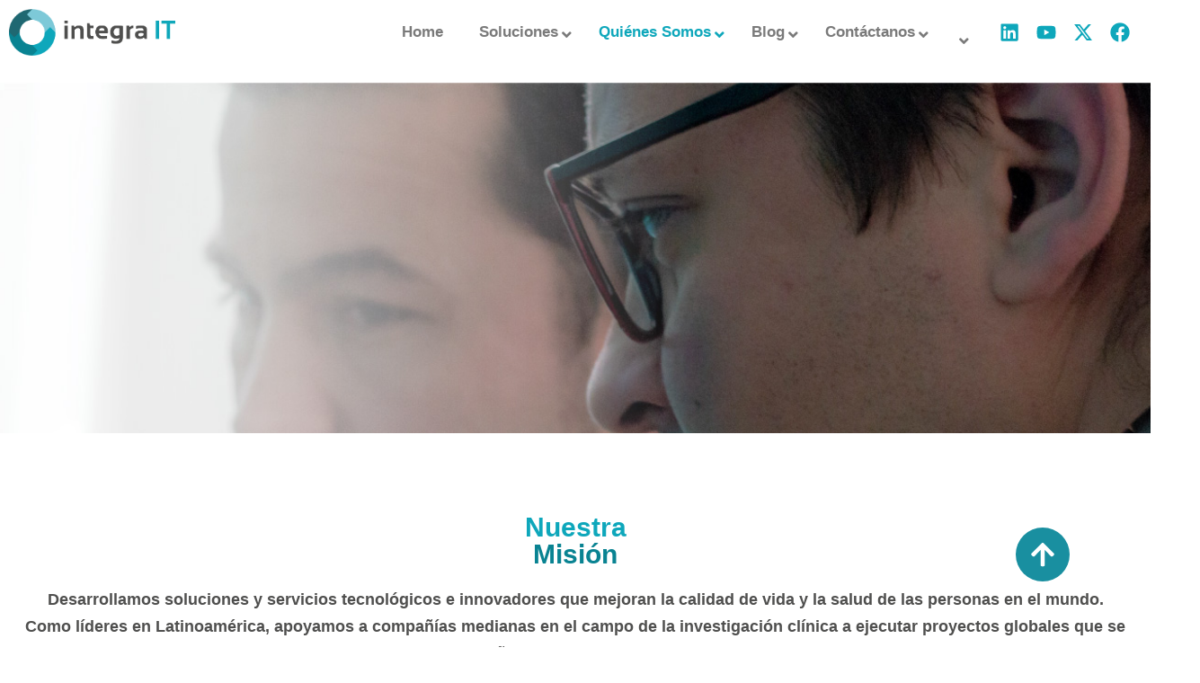

--- FILE ---
content_type: text/html; charset=UTF-8
request_url: https://www.integrait.co/es/sobre-nosotros/nuestra-compania/
body_size: 41588
content:
<!DOCTYPE html><html dir="ltr" lang="es-ES" prefix="og: https://ogp.me/ns#"><head><script data-no-optimize="1">var litespeed_docref=sessionStorage.getItem("litespeed_docref");litespeed_docref&&(Object.defineProperty(document,"referrer",{get:function(){return litespeed_docref}}),sessionStorage.removeItem("litespeed_docref"));</script> <meta charset="UTF-8"><meta name="viewport" content="width=device-width, initial-scale=1.0, viewport-fit=cover" /><title>Nuestra Compañía - Integra IT</title><style>#wpadminbar #wp-admin-bar-wccp_free_top_button .ab-icon:before {
	content: "\f160";
	color: #02CA02;
	top: 3px;
}
#wpadminbar #wp-admin-bar-wccp_free_top_button .ab-icon {
	transform: rotate(45deg);
}</style><meta name="description" content="Ofrecemos soluciones tecnológicas costo-eficientes y globales para las operación de estudios clínicos, enfocados en países emergentes y diversidad." /><meta name="robots" content="max-image-preview:large" /><link rel="canonical" href="https://www.integrait.co/es/sobre-nosotros/nuestra-compania/" /><meta name="generator" content="All in One SEO (AIOSEO) 4.9.1.1" /><meta property="og:locale" content="es_ES" /><meta property="og:site_name" content="Integra IT" /><meta property="og:type" content="article" /><meta property="og:title" content="Nuestra Compañía - Integra IT" /><meta property="og:description" content="Ofrecemos soluciones tecnológicas costo-eficientes y globales para las operación de estudios clínicos, enfocados en países emergentes y diversidad." /><meta property="og:url" content="https://www.integrait.co/es/sobre-nosotros/nuestra-compania/" /><meta property="og:image" content="https://www.integrait.co/wp-content/uploads/2023/01/Our-Story-Integra-IT2.jpg" /><meta property="og:image:secure_url" content="https://www.integrait.co/wp-content/uploads/2023/01/Our-Story-Integra-IT2.jpg" /><meta property="og:image:width" content="600" /><meta property="og:image:height" content="450" /><meta property="article:published_time" content="2022-03-02T19:20:27+00:00" /><meta property="article:modified_time" content="2025-12-15T15:15:59+00:00" /><meta name="twitter:card" content="summary_large_image" /><meta name="twitter:title" content="Nuestra Compañía - Integra IT" /><meta name="twitter:description" content="Ofrecemos soluciones tecnológicas costo-eficientes y globales para las operación de estudios clínicos, enfocados en países emergentes y diversidad." /><meta name="twitter:image" content="https://www.integrait.co/wp-content/uploads/2023/01/Our-Story-Integra-IT2.jpg" /><meta name="twitter:label1" content="Escrito por" /><meta name="twitter:data1" content="Sergio Andres" /><meta name="twitter:label2" content="Tiempo de lectura estimado" /><meta name="twitter:data2" content="2 minutos" /> <script type="application/ld+json" class="aioseo-schema">{"@context":"https:\/\/schema.org","@graph":[{"@type":"BreadcrumbList","@id":"https:\/\/www.integrait.co\/es\/sobre-nosotros\/nuestra-compania\/#breadcrumblist","itemListElement":[{"@type":"ListItem","@id":"https:\/\/www.integrait.co\/es\/#listItem","position":1,"name":"Home","item":"https:\/\/www.integrait.co\/es\/","nextItem":{"@type":"ListItem","@id":"https:\/\/www.integrait.co\/es\/sobre-nosotros\/#listItem","name":"Sobre Nosotros"}},{"@type":"ListItem","@id":"https:\/\/www.integrait.co\/es\/sobre-nosotros\/#listItem","position":2,"name":"Sobre Nosotros","item":"https:\/\/www.integrait.co\/es\/sobre-nosotros\/","nextItem":{"@type":"ListItem","@id":"https:\/\/www.integrait.co\/es\/sobre-nosotros\/nuestra-compania\/#listItem","name":"Nuestra Compa\u00f1\u00eda"},"previousItem":{"@type":"ListItem","@id":"https:\/\/www.integrait.co\/es\/#listItem","name":"Home"}},{"@type":"ListItem","@id":"https:\/\/www.integrait.co\/es\/sobre-nosotros\/nuestra-compania\/#listItem","position":3,"name":"Nuestra Compa\u00f1\u00eda","previousItem":{"@type":"ListItem","@id":"https:\/\/www.integrait.co\/es\/sobre-nosotros\/#listItem","name":"Sobre Nosotros"}}]},{"@type":"Organization","@id":"https:\/\/www.integrait.co\/es\/#organization","name":"Integra IT","url":"https:\/\/www.integrait.co\/es\/","logo":{"@type":"ImageObject","url":"http:\/\/34.225.221.91\/wp-content\/uploads\/2022\/03\/INTEGRA_LOGO_H_N.png","@id":"https:\/\/www.integrait.co\/es\/sobre-nosotros\/nuestra-compania\/#organizationLogo"},"image":{"@id":"https:\/\/www.integrait.co\/es\/sobre-nosotros\/nuestra-compania\/#organizationLogo"}},{"@type":"WebPage","@id":"https:\/\/www.integrait.co\/es\/sobre-nosotros\/nuestra-compania\/#webpage","url":"https:\/\/www.integrait.co\/es\/sobre-nosotros\/nuestra-compania\/","name":"Nuestra Compa\u00f1\u00eda - Integra IT","description":"Ofrecemos soluciones tecnol\u00f3gicas costo-eficientes y globales para las operaci\u00f3n de estudios cl\u00ednicos, enfocados en pa\u00edses emergentes y diversidad.","inLanguage":"es-ES","isPartOf":{"@id":"https:\/\/www.integrait.co\/es\/#website"},"breadcrumb":{"@id":"https:\/\/www.integrait.co\/es\/sobre-nosotros\/nuestra-compania\/#breadcrumblist"},"datePublished":"2022-03-02T14:20:27-05:00","dateModified":"2025-12-15T10:15:59-05:00"},{"@type":"WebSite","@id":"https:\/\/www.integrait.co\/es\/#website","url":"https:\/\/www.integrait.co\/es\/","name":"Integra IT","description":"Integrando la Tecnolog\u00eda en los Estudios Cl\u00ednicos","inLanguage":"es-ES","publisher":{"@id":"https:\/\/www.integrait.co\/es\/#organization"}}]}</script>  <script data-cfasync="false" data-pagespeed-no-defer>var gtm4wp_datalayer_name = "dataLayer";
	var dataLayer = dataLayer || [];</script> <link rel='dns-prefetch' href='//www.googletagmanager.com' /><link rel="alternate" type="application/rss+xml" title="Integra IT &raquo; Feed" href="https://www.integrait.co/es/feed/" /><link rel="alternate" type="application/rss+xml" title="Integra IT &raquo; Feed de los comentarios" href="https://www.integrait.co/es/comments/feed/" /><link rel="alternate" title="oEmbed (JSON)" type="application/json+oembed" href="https://www.integrait.co/es/wp-json/oembed/1.0/embed?url=https%3A%2F%2Fwww.integrait.co%2Fes%2Fsobre-nosotros%2Fnuestra-compania%2F" /><link rel="alternate" title="oEmbed (XML)" type="text/xml+oembed" href="https://www.integrait.co/es/wp-json/oembed/1.0/embed?url=https%3A%2F%2Fwww.integrait.co%2Fes%2Fsobre-nosotros%2Fnuestra-compania%2F&#038;format=xml" /><style>.lazyload,
			.lazyloading {
				max-width: 100%;
			}</style><style id='wp-img-auto-sizes-contain-inline-css'>img:is([sizes=auto i],[sizes^="auto," i]){contain-intrinsic-size:3000px 1500px}
/*# sourceURL=wp-img-auto-sizes-contain-inline-css */</style><link data-optimized="2" rel="stylesheet" href="https://www.integrait.co/wp-content/litespeed/css/84b14943ef51367a24724d28fb967432.css?ver=a596c" /><style id='classic-theme-styles-inline-css'>/*! This file is auto-generated */
.wp-block-button__link{color:#fff;background-color:#32373c;border-radius:9999px;box-shadow:none;text-decoration:none;padding:calc(.667em + 2px) calc(1.333em + 2px);font-size:1.125em}.wp-block-file__button{background:#32373c;color:#fff;text-decoration:none}
/*# sourceURL=/wp-includes/css/classic-themes.min.css */</style><style id='twenty-twenty-one-custom-color-overrides-inline-css'>:root .editor-styles-wrapper{--global--color-background: #ffffff;--global--color-primary: #000;--global--color-secondary: #000;--button--color-background: #000;--button--color-text-hover: #000;}
/*# sourceURL=twenty-twenty-one-custom-color-overrides-inline-css */</style><style id='global-styles-inline-css'>:root{--wp--preset--aspect-ratio--square: 1;--wp--preset--aspect-ratio--4-3: 4/3;--wp--preset--aspect-ratio--3-4: 3/4;--wp--preset--aspect-ratio--3-2: 3/2;--wp--preset--aspect-ratio--2-3: 2/3;--wp--preset--aspect-ratio--16-9: 16/9;--wp--preset--aspect-ratio--9-16: 9/16;--wp--preset--color--black: #000000;--wp--preset--color--cyan-bluish-gray: #abb8c3;--wp--preset--color--white: #FFFFFF;--wp--preset--color--pale-pink: #f78da7;--wp--preset--color--vivid-red: #cf2e2e;--wp--preset--color--luminous-vivid-orange: #ff6900;--wp--preset--color--luminous-vivid-amber: #fcb900;--wp--preset--color--light-green-cyan: #7bdcb5;--wp--preset--color--vivid-green-cyan: #00d084;--wp--preset--color--pale-cyan-blue: #8ed1fc;--wp--preset--color--vivid-cyan-blue: #0693e3;--wp--preset--color--vivid-purple: #9b51e0;--wp--preset--color--dark-gray: #28303D;--wp--preset--color--gray: #39414D;--wp--preset--color--green: #D1E4DD;--wp--preset--color--blue: #D1DFE4;--wp--preset--color--purple: #D1D1E4;--wp--preset--color--red: #E4D1D1;--wp--preset--color--orange: #E4DAD1;--wp--preset--color--yellow: #EEEADD;--wp--preset--gradient--vivid-cyan-blue-to-vivid-purple: linear-gradient(135deg,rgb(6,147,227) 0%,rgb(155,81,224) 100%);--wp--preset--gradient--light-green-cyan-to-vivid-green-cyan: linear-gradient(135deg,rgb(122,220,180) 0%,rgb(0,208,130) 100%);--wp--preset--gradient--luminous-vivid-amber-to-luminous-vivid-orange: linear-gradient(135deg,rgb(252,185,0) 0%,rgb(255,105,0) 100%);--wp--preset--gradient--luminous-vivid-orange-to-vivid-red: linear-gradient(135deg,rgb(255,105,0) 0%,rgb(207,46,46) 100%);--wp--preset--gradient--very-light-gray-to-cyan-bluish-gray: linear-gradient(135deg,rgb(238,238,238) 0%,rgb(169,184,195) 100%);--wp--preset--gradient--cool-to-warm-spectrum: linear-gradient(135deg,rgb(74,234,220) 0%,rgb(151,120,209) 20%,rgb(207,42,186) 40%,rgb(238,44,130) 60%,rgb(251,105,98) 80%,rgb(254,248,76) 100%);--wp--preset--gradient--blush-light-purple: linear-gradient(135deg,rgb(255,206,236) 0%,rgb(152,150,240) 100%);--wp--preset--gradient--blush-bordeaux: linear-gradient(135deg,rgb(254,205,165) 0%,rgb(254,45,45) 50%,rgb(107,0,62) 100%);--wp--preset--gradient--luminous-dusk: linear-gradient(135deg,rgb(255,203,112) 0%,rgb(199,81,192) 50%,rgb(65,88,208) 100%);--wp--preset--gradient--pale-ocean: linear-gradient(135deg,rgb(255,245,203) 0%,rgb(182,227,212) 50%,rgb(51,167,181) 100%);--wp--preset--gradient--electric-grass: linear-gradient(135deg,rgb(202,248,128) 0%,rgb(113,206,126) 100%);--wp--preset--gradient--midnight: linear-gradient(135deg,rgb(2,3,129) 0%,rgb(40,116,252) 100%);--wp--preset--gradient--purple-to-yellow: linear-gradient(160deg, #D1D1E4 0%, #EEEADD 100%);--wp--preset--gradient--yellow-to-purple: linear-gradient(160deg, #EEEADD 0%, #D1D1E4 100%);--wp--preset--gradient--green-to-yellow: linear-gradient(160deg, #D1E4DD 0%, #EEEADD 100%);--wp--preset--gradient--yellow-to-green: linear-gradient(160deg, #EEEADD 0%, #D1E4DD 100%);--wp--preset--gradient--red-to-yellow: linear-gradient(160deg, #E4D1D1 0%, #EEEADD 100%);--wp--preset--gradient--yellow-to-red: linear-gradient(160deg, #EEEADD 0%, #E4D1D1 100%);--wp--preset--gradient--purple-to-red: linear-gradient(160deg, #D1D1E4 0%, #E4D1D1 100%);--wp--preset--gradient--red-to-purple: linear-gradient(160deg, #E4D1D1 0%, #D1D1E4 100%);--wp--preset--font-size--small: 18px;--wp--preset--font-size--medium: 20px;--wp--preset--font-size--large: 24px;--wp--preset--font-size--x-large: 42px;--wp--preset--font-size--extra-small: 16px;--wp--preset--font-size--normal: 20px;--wp--preset--font-size--extra-large: 40px;--wp--preset--font-size--huge: 96px;--wp--preset--font-size--gigantic: 144px;--wp--preset--spacing--20: 0.44rem;--wp--preset--spacing--30: 0.67rem;--wp--preset--spacing--40: 1rem;--wp--preset--spacing--50: 1.5rem;--wp--preset--spacing--60: 2.25rem;--wp--preset--spacing--70: 3.38rem;--wp--preset--spacing--80: 5.06rem;--wp--preset--shadow--natural: 6px 6px 9px rgba(0, 0, 0, 0.2);--wp--preset--shadow--deep: 12px 12px 50px rgba(0, 0, 0, 0.4);--wp--preset--shadow--sharp: 6px 6px 0px rgba(0, 0, 0, 0.2);--wp--preset--shadow--outlined: 6px 6px 0px -3px rgb(255, 255, 255), 6px 6px rgb(0, 0, 0);--wp--preset--shadow--crisp: 6px 6px 0px rgb(0, 0, 0);}:where(.is-layout-flex){gap: 0.5em;}:where(.is-layout-grid){gap: 0.5em;}body .is-layout-flex{display: flex;}.is-layout-flex{flex-wrap: wrap;align-items: center;}.is-layout-flex > :is(*, div){margin: 0;}body .is-layout-grid{display: grid;}.is-layout-grid > :is(*, div){margin: 0;}:where(.wp-block-columns.is-layout-flex){gap: 2em;}:where(.wp-block-columns.is-layout-grid){gap: 2em;}:where(.wp-block-post-template.is-layout-flex){gap: 1.25em;}:where(.wp-block-post-template.is-layout-grid){gap: 1.25em;}.has-black-color{color: var(--wp--preset--color--black) !important;}.has-cyan-bluish-gray-color{color: var(--wp--preset--color--cyan-bluish-gray) !important;}.has-white-color{color: var(--wp--preset--color--white) !important;}.has-pale-pink-color{color: var(--wp--preset--color--pale-pink) !important;}.has-vivid-red-color{color: var(--wp--preset--color--vivid-red) !important;}.has-luminous-vivid-orange-color{color: var(--wp--preset--color--luminous-vivid-orange) !important;}.has-luminous-vivid-amber-color{color: var(--wp--preset--color--luminous-vivid-amber) !important;}.has-light-green-cyan-color{color: var(--wp--preset--color--light-green-cyan) !important;}.has-vivid-green-cyan-color{color: var(--wp--preset--color--vivid-green-cyan) !important;}.has-pale-cyan-blue-color{color: var(--wp--preset--color--pale-cyan-blue) !important;}.has-vivid-cyan-blue-color{color: var(--wp--preset--color--vivid-cyan-blue) !important;}.has-vivid-purple-color{color: var(--wp--preset--color--vivid-purple) !important;}.has-black-background-color{background-color: var(--wp--preset--color--black) !important;}.has-cyan-bluish-gray-background-color{background-color: var(--wp--preset--color--cyan-bluish-gray) !important;}.has-white-background-color{background-color: var(--wp--preset--color--white) !important;}.has-pale-pink-background-color{background-color: var(--wp--preset--color--pale-pink) !important;}.has-vivid-red-background-color{background-color: var(--wp--preset--color--vivid-red) !important;}.has-luminous-vivid-orange-background-color{background-color: var(--wp--preset--color--luminous-vivid-orange) !important;}.has-luminous-vivid-amber-background-color{background-color: var(--wp--preset--color--luminous-vivid-amber) !important;}.has-light-green-cyan-background-color{background-color: var(--wp--preset--color--light-green-cyan) !important;}.has-vivid-green-cyan-background-color{background-color: var(--wp--preset--color--vivid-green-cyan) !important;}.has-pale-cyan-blue-background-color{background-color: var(--wp--preset--color--pale-cyan-blue) !important;}.has-vivid-cyan-blue-background-color{background-color: var(--wp--preset--color--vivid-cyan-blue) !important;}.has-vivid-purple-background-color{background-color: var(--wp--preset--color--vivid-purple) !important;}.has-black-border-color{border-color: var(--wp--preset--color--black) !important;}.has-cyan-bluish-gray-border-color{border-color: var(--wp--preset--color--cyan-bluish-gray) !important;}.has-white-border-color{border-color: var(--wp--preset--color--white) !important;}.has-pale-pink-border-color{border-color: var(--wp--preset--color--pale-pink) !important;}.has-vivid-red-border-color{border-color: var(--wp--preset--color--vivid-red) !important;}.has-luminous-vivid-orange-border-color{border-color: var(--wp--preset--color--luminous-vivid-orange) !important;}.has-luminous-vivid-amber-border-color{border-color: var(--wp--preset--color--luminous-vivid-amber) !important;}.has-light-green-cyan-border-color{border-color: var(--wp--preset--color--light-green-cyan) !important;}.has-vivid-green-cyan-border-color{border-color: var(--wp--preset--color--vivid-green-cyan) !important;}.has-pale-cyan-blue-border-color{border-color: var(--wp--preset--color--pale-cyan-blue) !important;}.has-vivid-cyan-blue-border-color{border-color: var(--wp--preset--color--vivid-cyan-blue) !important;}.has-vivid-purple-border-color{border-color: var(--wp--preset--color--vivid-purple) !important;}.has-vivid-cyan-blue-to-vivid-purple-gradient-background{background: var(--wp--preset--gradient--vivid-cyan-blue-to-vivid-purple) !important;}.has-light-green-cyan-to-vivid-green-cyan-gradient-background{background: var(--wp--preset--gradient--light-green-cyan-to-vivid-green-cyan) !important;}.has-luminous-vivid-amber-to-luminous-vivid-orange-gradient-background{background: var(--wp--preset--gradient--luminous-vivid-amber-to-luminous-vivid-orange) !important;}.has-luminous-vivid-orange-to-vivid-red-gradient-background{background: var(--wp--preset--gradient--luminous-vivid-orange-to-vivid-red) !important;}.has-very-light-gray-to-cyan-bluish-gray-gradient-background{background: var(--wp--preset--gradient--very-light-gray-to-cyan-bluish-gray) !important;}.has-cool-to-warm-spectrum-gradient-background{background: var(--wp--preset--gradient--cool-to-warm-spectrum) !important;}.has-blush-light-purple-gradient-background{background: var(--wp--preset--gradient--blush-light-purple) !important;}.has-blush-bordeaux-gradient-background{background: var(--wp--preset--gradient--blush-bordeaux) !important;}.has-luminous-dusk-gradient-background{background: var(--wp--preset--gradient--luminous-dusk) !important;}.has-pale-ocean-gradient-background{background: var(--wp--preset--gradient--pale-ocean) !important;}.has-electric-grass-gradient-background{background: var(--wp--preset--gradient--electric-grass) !important;}.has-midnight-gradient-background{background: var(--wp--preset--gradient--midnight) !important;}.has-small-font-size{font-size: var(--wp--preset--font-size--small) !important;}.has-medium-font-size{font-size: var(--wp--preset--font-size--medium) !important;}.has-large-font-size{font-size: var(--wp--preset--font-size--large) !important;}.has-x-large-font-size{font-size: var(--wp--preset--font-size--x-large) !important;}
:where(.wp-block-post-template.is-layout-flex){gap: 1.25em;}:where(.wp-block-post-template.is-layout-grid){gap: 1.25em;}
:where(.wp-block-term-template.is-layout-flex){gap: 1.25em;}:where(.wp-block-term-template.is-layout-grid){gap: 1.25em;}
:where(.wp-block-columns.is-layout-flex){gap: 2em;}:where(.wp-block-columns.is-layout-grid){gap: 2em;}
:root :where(.wp-block-pullquote){font-size: 1.5em;line-height: 1.6;}
/*# sourceURL=global-styles-inline-css */</style><style id='twenty-twenty-one-style-inline-css'>:root{--global--color-background: #ffffff;--global--color-primary: #000;--global--color-secondary: #000;--button--color-background: #000;--button--color-text-hover: #000;}
/*# sourceURL=twenty-twenty-one-style-inline-css */</style><style id='elementor-frontend-inline-css'>.elementor-kit-6{--e-global-color-primary:#198FA0;--e-global-color-secondary:#098392;--e-global-color-text:#4F4F4E;--e-global-color-accent:#0EA7BB;--e-global-typography-primary-font-family:"Encode Sans";--e-global-typography-primary-font-weight:700;--e-global-typography-secondary-font-family:"Encode Sans";--e-global-typography-secondary-font-weight:400;--e-global-typography-text-font-family:"Maven Pro";--e-global-typography-text-font-weight:400;--e-global-typography-accent-font-family:"Maven Pro";--e-global-typography-accent-font-weight:500;font-family:"Maven Pro", Sans-serif;font-size:16px;}.elementor-kit-6 button,.elementor-kit-6 input[type="button"],.elementor-kit-6 input[type="submit"],.elementor-kit-6 .elementor-button{background-color:#198FA0;font-family:"Encode Sans", Sans-serif;font-size:18px;font-weight:600;color:#FFFFFF;border-radius:30px 30px 30px 30px;}.elementor-kit-6 button:hover,.elementor-kit-6 button:focus,.elementor-kit-6 input[type="button"]:hover,.elementor-kit-6 input[type="button"]:focus,.elementor-kit-6 input[type="submit"]:hover,.elementor-kit-6 input[type="submit"]:focus,.elementor-kit-6 .elementor-button:hover,.elementor-kit-6 .elementor-button:focus{background-color:#0EA7BB;color:#FFFFFF;}.elementor-kit-6 e-page-transition{background-color:#FFBC7D;}.elementor-kit-6 h1{font-family:"Encode Sans", Sans-serif;font-size:70px;font-weight:700;line-height:68px;}.elementor-kit-6 h2{font-family:"Encode Sans", Sans-serif;font-size:30px;font-weight:700;}.elementor-kit-6 h3{font-family:"Encode Sans", Sans-serif;font-size:28px;font-weight:700;}.elementor-section.elementor-section-boxed > .elementor-container{max-width:1300px;}.e-con{--container-max-width:1300px;}.elementor-widget:not(:last-child){margin-block-end:20px;}.elementor-element{--widgets-spacing:20px 20px;--widgets-spacing-row:20px;--widgets-spacing-column:20px;}{}h1.entry-title{display:var(--page-title-display);}@media(max-width:1024px){.elementor-kit-6 h1{font-size:60px;}.elementor-section.elementor-section-boxed > .elementor-container{max-width:1024px;}.e-con{--container-max-width:1024px;}}@media(max-width:767px){.elementor-section.elementor-section-boxed > .elementor-container{max-width:767px;}.e-con{--container-max-width:767px;}}
.elementor-5572 .elementor-element.elementor-element-2ad08ed{margin-top:0px;margin-bottom:0px;padding:0px 0px 0px 0px;}.elementor-5572 .elementor-element.elementor-element-10df7d6 > .elementor-element-populated{margin:0px 0px 0px 0px;--e-column-margin-right:0px;--e-column-margin-left:0px;padding:0px 0px 0px 0px;}.elementor-widget-slides .elementor-slide-heading{font-family:var( --e-global-typography-primary-font-family ), Sans-serif;font-weight:var( --e-global-typography-primary-font-weight );}.elementor-widget-slides .elementor-slide-description{font-family:var( --e-global-typography-secondary-font-family ), Sans-serif;font-weight:var( --e-global-typography-secondary-font-weight );}.elementor-widget-slides .elementor-slide-button{font-family:var( --e-global-typography-accent-font-family ), Sans-serif;font-weight:var( --e-global-typography-accent-font-weight );}.elementor-5572 .elementor-element.elementor-element-e06a63b .elementor-repeater-item-3192012 .swiper-slide-bg{background-color:#833CA300;background-image:url(https://www.integrait.co/wp-content/uploads/2022/04/About-us.jpg);background-size:cover;}.elementor-5572 .elementor-element.elementor-element-e06a63b .elementor-slide-button{background-color:#198FA0;font-family:"Encode Sans", Sans-serif;font-size:20px;font-weight:500;border-radius:30px;color:#FFFFFF;border-color:#02010100;}.elementor-5572 .elementor-element.elementor-element-e06a63b .elementor-slide-button:hover{background-color:#0EA7BB;color:#FFFFFF;}.elementor-5572 .elementor-element.elementor-element-e06a63b > .elementor-widget-container{padding:0px 0px 0px 0px;}.elementor-5572 .elementor-element.elementor-element-e06a63b .swiper-slide{height:390px;}.elementor-5572 .elementor-element.elementor-element-e06a63b .swiper-slide-contents{max-width:66%;text-shadow:4px 4px 0px rgba(255, 255, 255, 0.6);}.elementor-5572 .elementor-element.elementor-element-e06a63b .swiper-slide-inner{text-align:start;}.elementor-5572 .elementor-element.elementor-element-e06a63b .elementor-slide-heading{color:#0EA7BB;font-family:"Encode Sans", Sans-serif;font-weight:700;}.elementor-5572 .elementor-element.elementor-element-e06a63b .elementor-slide-description{color:#098392;font-family:"Encode Sans", Sans-serif;font-size:34px;font-weight:400;}.elementor-5572 .elementor-element.elementor-element-e06a63b .swiper-pagination-bullet{height:15px;width:15px;}.elementor-5572 .elementor-element.elementor-element-e06a63b .swiper-horizontal .swiper-pagination-progressbar{height:15px;}.elementor-5572 .elementor-element.elementor-element-e06a63b .swiper-pagination-fraction{font-size:15px;}.elementor-5572 .elementor-element.elementor-element-e06a63b .swiper-pagination-bullet:not(.swiper-pagination-bullet-active){background-color:#B0B0B0;opacity:1;}.elementor-5572 .elementor-element.elementor-element-e06a63b .swiper-pagination-bullet-active{background-color:#0EA7BB;}.elementor-5572 .elementor-element.elementor-element-bc71e51{margin-top:0px;margin-bottom:0px;padding:0px 0px 0px 0px;}.elementor-5572 .elementor-element.elementor-element-ab84ad8 > .elementor-element-populated{margin:0px 0px 0px 0px;--e-column-margin-right:0px;--e-column-margin-left:0px;padding:0px 0px 0px 0px;}.elementor-5572 .elementor-element.elementor-element-8b26673 .elementor-repeater-item-3192012 .swiper-slide-bg{background-color:#833CA300;background-image:url(https://www.integrait.co/wp-content/uploads/2022/04/About-us.jpg);background-size:cover;}.elementor-5572 .elementor-element.elementor-element-8b26673 .elementor-slide-button{background-color:#198FA0;font-family:"Encode Sans", Sans-serif;font-size:20px;font-weight:500;border-radius:30px;color:#FFFFFF;border-color:#02010100;}.elementor-5572 .elementor-element.elementor-element-8b26673 .elementor-slide-button:hover{background-color:#0EA7BB;color:#FFFFFF;}.elementor-5572 .elementor-element.elementor-element-8b26673 > .elementor-widget-container{padding:0px 0px 0px 0px;}.elementor-5572 .elementor-element.elementor-element-8b26673 .swiper-slide{height:380px;}.elementor-5572 .elementor-element.elementor-element-8b26673 .swiper-slide-contents{max-width:66%;text-shadow:4px 4px 0px rgba(255, 255, 255, 0.6);}.elementor-5572 .elementor-element.elementor-element-8b26673 .swiper-slide-inner{text-align:start;}.elementor-5572 .elementor-element.elementor-element-8b26673 .elementor-slide-heading{color:#0EA7BB;font-family:"Encode Sans", Sans-serif;font-weight:700;}.elementor-5572 .elementor-element.elementor-element-8b26673 .elementor-slide-description{color:#098392;font-family:"Encode Sans", Sans-serif;font-size:34px;font-weight:400;}.elementor-5572 .elementor-element.elementor-element-8b26673 .swiper-pagination-bullet{height:15px;width:15px;}.elementor-5572 .elementor-element.elementor-element-8b26673 .swiper-horizontal .swiper-pagination-progressbar{height:15px;}.elementor-5572 .elementor-element.elementor-element-8b26673 .swiper-pagination-fraction{font-size:15px;}.elementor-5572 .elementor-element.elementor-element-8b26673 .swiper-pagination-bullet:not(.swiper-pagination-bullet-active){background-color:#B0B0B0;opacity:1;}.elementor-5572 .elementor-element.elementor-element-8b26673 .swiper-pagination-bullet-active{background-color:#0EA7BB;}.elementor-5572 .elementor-element.elementor-element-40d857e{padding:7% 0% 8% 0%;}.elementor-5572 .elementor-element.elementor-element-bf1bcda > .elementor-element-populated{padding:0% 0% 0% 0%;}.elementor-widget-heading .elementor-heading-title{font-family:var( --e-global-typography-primary-font-family ), Sans-serif;font-weight:var( --e-global-typography-primary-font-weight );color:var( --e-global-color-primary );}.elementor-5572 .elementor-element.elementor-element-812c803{text-align:center;}.elementor-5572 .elementor-element.elementor-element-812c803 .elementor-heading-title{font-family:"Encode Sans", Sans-serif;font-weight:700;color:#098392;}.elementor-widget-text-editor{font-family:var( --e-global-typography-text-font-family ), Sans-serif;font-weight:var( --e-global-typography-text-font-weight );color:var( --e-global-color-text );}.elementor-widget-text-editor.elementor-drop-cap-view-stacked .elementor-drop-cap{background-color:var( --e-global-color-primary );}.elementor-widget-text-editor.elementor-drop-cap-view-framed .elementor-drop-cap, .elementor-widget-text-editor.elementor-drop-cap-view-default .elementor-drop-cap{color:var( --e-global-color-primary );border-color:var( --e-global-color-primary );}.elementor-5572 .elementor-element.elementor-element-f698ab8{text-align:center;font-family:"Maven Pro", Sans-serif;font-size:18px;font-weight:600;}.elementor-5572 .elementor-element.elementor-element-d66acb9{padding:0% 0% 5% 0%;}.elementor-5572 .elementor-element.elementor-element-934c901 > .elementor-element-populated{padding:0% 5% 0% 0%;}.elementor-5572 .elementor-element.elementor-element-68648ad .elementor-heading-title{font-family:"Encode Sans", Sans-serif;font-weight:700;color:#098392;}.elementor-5572 .elementor-element.elementor-element-7243444{font-family:"Maven Pro", Sans-serif;font-size:18px;font-weight:400;}.elementor-widget-button .elementor-button{background-color:var( --e-global-color-accent );font-family:var( --e-global-typography-accent-font-family ), Sans-serif;font-weight:var( --e-global-typography-accent-font-weight );}.elementor-5572 .elementor-element.elementor-element-0472de8 > .elementor-element-populated{padding:2% 0% 0% 0%;}.elementor-widget-image .widget-image-caption{color:var( --e-global-color-text );font-family:var( --e-global-typography-text-font-family ), Sans-serif;font-weight:var( --e-global-typography-text-font-weight );}.elementor-5572 .elementor-element.elementor-element-7c657fc{padding:0% 0% 5% 0%;}.elementor-5572 .elementor-element.elementor-element-c20f761 > .elementor-widget-wrap > .elementor-widget:not(.elementor-widget__width-auto):not(.elementor-widget__width-initial):not(:last-child):not(.elementor-absolute){margin-block-end:0px;}.elementor-5572 .elementor-element.elementor-element-c20f761 > .elementor-element-populated{transition:background 0.3s, border 0.3s, border-radius 0.3s, box-shadow 0.3s;margin:0% 0% 0% 0%;--e-column-margin-right:0%;--e-column-margin-left:0%;padding:0% 0% 0% 0%;}.elementor-5572 .elementor-element.elementor-element-c20f761 > .elementor-element-populated > .elementor-background-overlay{transition:background 0.3s, border-radius 0.3s, opacity 0.3s;}.elementor-5572 .elementor-element.elementor-element-8b11b36 > .elementor-element-populated{padding:3% 20% 0% 3%;}.elementor-5572 .elementor-element.elementor-element-a87eb1b .elementor-heading-title{font-family:"Encode Sans", Sans-serif;font-size:23px;font-weight:700;color:#198FA0;}.elementor-widget-toggle .elementor-toggle-title, .elementor-widget-toggle .elementor-toggle-icon{color:var( --e-global-color-primary );}.elementor-widget-toggle .elementor-toggle-icon svg{fill:var( --e-global-color-primary );}.elementor-widget-toggle .elementor-tab-title.elementor-active a, .elementor-widget-toggle .elementor-tab-title.elementor-active .elementor-toggle-icon{color:var( --e-global-color-accent );}.elementor-widget-toggle .elementor-toggle-title{font-family:var( --e-global-typography-primary-font-family ), Sans-serif;font-weight:var( --e-global-typography-primary-font-weight );}.elementor-widget-toggle .elementor-tab-content{color:var( --e-global-color-text );font-family:var( --e-global-typography-text-font-family ), Sans-serif;font-weight:var( --e-global-typography-text-font-weight );}.elementor-5572 .elementor-element.elementor-element-15ecf52 .elementor-toggle-title, .elementor-5572 .elementor-element.elementor-element-15ecf52 .elementor-toggle-icon{color:#198FA0;}.elementor-5572 .elementor-element.elementor-element-15ecf52 .elementor-toggle-icon svg{fill:#198FA0;}.elementor-5572 .elementor-element.elementor-element-15ecf52 .elementor-tab-title.elementor-active a, .elementor-5572 .elementor-element.elementor-element-15ecf52 .elementor-tab-title.elementor-active .elementor-toggle-icon{color:#0EA7BB;}.elementor-5572 .elementor-element.elementor-element-15ecf52 .elementor-tab-title .elementor-toggle-icon i:before{color:#0EA7BB;}.elementor-5572 .elementor-element.elementor-element-15ecf52 .elementor-tab-title .elementor-toggle-icon svg{fill:#0EA7BB;}.elementor-5572 .elementor-element.elementor-element-15ecf52 .elementor-tab-title.elementor-active .elementor-toggle-icon i:before{color:#198FA0;}.elementor-5572 .elementor-element.elementor-element-15ecf52 .elementor-tab-title.elementor-active .elementor-toggle-icon svg{fill:#198FA0;}.elementor-5572 .elementor-element.elementor-element-44fdce1:not(.elementor-motion-effects-element-type-background), .elementor-5572 .elementor-element.elementor-element-44fdce1 > .elementor-motion-effects-container > .elementor-motion-effects-layer{background-image:url("https://www.integrait.co/wp-content/uploads/2023/01/Partnership-Program-Integra-IT.jpg");background-position:center center;background-repeat:no-repeat;background-size:cover;}.elementor-5572 .elementor-element.elementor-element-44fdce1 > .elementor-background-overlay{background-color:#000000;opacity:0.5;transition:background 0.3s, border-radius 0.3s, opacity 0.3s;}.elementor-5572 .elementor-element.elementor-element-44fdce1{transition:background 0.3s, border 0.3s, border-radius 0.3s, box-shadow 0.3s;padding:100px 0px 100px 0px;}.elementor-5572 .elementor-element.elementor-element-0090f9b > .elementor-widget-wrap > .elementor-widget:not(.elementor-widget__width-auto):not(.elementor-widget__width-initial):not(:last-child):not(.elementor-absolute){margin-block-end:7px;}.elementor-5572 .elementor-element.elementor-element-e440c94 .elementor-heading-title{font-family:"Encode Sans", Sans-serif;font-weight:700;color:#FFFFFF;}.elementor-5572 .elementor-element.elementor-element-440ff94{font-family:"Encode Sans", Sans-serif;font-size:27px;font-weight:600;color:#FFFFFF;}.elementor-5572 .elementor-element.elementor-element-5a49f5f > .elementor-element-populated{margin:0px 0px 0px 0px;--e-column-margin-right:0px;--e-column-margin-left:0px;padding:8% 0% 0% 0%;}.elementor-5572 .elementor-element.elementor-element-e86b124 .elementor-button{background-color:#FFFFFF;font-family:"Maven Pro", Sans-serif;font-size:23px;font-weight:500;fill:var( --e-global-color-text );color:var( --e-global-color-text );border-style:solid;border-width:1px 1px 1px 1px;}.elementor-5572 .elementor-element.elementor-element-e86b124 .elementor-button:hover, .elementor-5572 .elementor-element.elementor-element-e86b124 .elementor-button:focus{background-color:#FFFFFF00;color:#FFFFFF;}.elementor-5572 .elementor-element.elementor-element-e86b124 .elementor-button:hover svg, .elementor-5572 .elementor-element.elementor-element-e86b124 .elementor-button:focus svg{fill:#FFFFFF;}@media(min-width:768px){.elementor-5572 .elementor-element.elementor-element-0090f9b{width:55%;}.elementor-5572 .elementor-element.elementor-element-5a49f5f{width:44.809%;}}@media(max-width:1024px){.elementor-5572 .elementor-element.elementor-element-68648ad > .elementor-widget-container{padding:0% 0% 0% 0%;}.elementor-5572 .elementor-element.elementor-element-8b11b36 > .elementor-element-populated{padding:7% 2% 8% 3%;}.elementor-5572 .elementor-element.elementor-element-e440c94 .elementor-heading-title{font-size:28px;}.elementor-5572 .elementor-element.elementor-element-440ff94{font-size:20px;}}@media(max-width:767px){.elementor-5572 .elementor-element.elementor-element-2ad08ed{margin-top:20px;margin-bottom:0px;}.elementor-5572 .elementor-element.elementor-element-e06a63b .swiper-slide{height:400px;}.elementor-5572 .elementor-element.elementor-element-e06a63b .swiper-slide-contents{max-width:100%;}.elementor-5572 .elementor-element.elementor-element-e06a63b .elementor-slide-heading{font-size:1px;}.elementor-5572 .elementor-element.elementor-element-bc71e51{margin-top:20px;margin-bottom:0px;}.elementor-5572 .elementor-element.elementor-element-8b26673 .swiper-slide{height:390px;}.elementor-5572 .elementor-element.elementor-element-8b26673 .swiper-slide-contents{max-width:100%;}.elementor-5572 .elementor-element.elementor-element-8b26673 .elementor-slide-heading{font-size:1px;}.elementor-5572 .elementor-element.elementor-element-40d857e{padding:8% 0% 10% 0%;}.elementor-5572 .elementor-element.elementor-element-8b11b36 > .elementor-element-populated{padding:7% 2% 10% 3%;}.elementor-5572 .elementor-element.elementor-element-e440c94 .elementor-heading-title{font-size:25px;}}@media(max-width:1024px) and (min-width:768px){.elementor-5572 .elementor-element.elementor-element-c20f761{width:100%;}.elementor-5572 .elementor-element.elementor-element-8b11b36{width:100%;}}
.elementor-6257 .elementor-element.elementor-element-84d7042:not(.elementor-motion-effects-element-type-background), .elementor-6257 .elementor-element.elementor-element-84d7042 > .elementor-motion-effects-container > .elementor-motion-effects-layer{background-color:#FFFFFF;}.elementor-6257 .elementor-element.elementor-element-84d7042{transition:background 0.3s, border 0.3s, border-radius 0.3s, box-shadow 0.3s;}.elementor-6257 .elementor-element.elementor-element-84d7042 > .elementor-background-overlay{transition:background 0.3s, border-radius 0.3s, opacity 0.3s;}.elementor-widget-theme-site-logo .widget-image-caption{color:var( --e-global-color-text );font-family:var( --e-global-typography-text-font-family ), Sans-serif;font-weight:var( --e-global-typography-text-font-weight );}.elementor-6257 .elementor-element.elementor-element-575f6be{text-align:start;}.elementor-6257 .elementor-element.elementor-element-9d8c708 > .elementor-element-populated{padding:25px 0px 0px 0px;}.elementor-6257 .elementor-element.elementor-element-d61fd21{--grid-template-columns:repeat(0, auto);--icon-size:22px;--grid-column-gap:15px;--grid-row-gap:0px;}.elementor-6257 .elementor-element.elementor-element-d61fd21 .elementor-widget-container{text-align:center;}.elementor-6257 .elementor-element.elementor-element-d61fd21 .elementor-social-icon{background-color:#02010100;--icon-padding:0em;}.elementor-6257 .elementor-element.elementor-element-d61fd21 .elementor-social-icon i{color:#0EA7BB;}.elementor-6257 .elementor-element.elementor-element-d61fd21 .elementor-social-icon svg{fill:#0EA7BB;}.elementor-6257 .elementor-element.elementor-element-e66761b:not(.elementor-motion-effects-element-type-background), .elementor-6257 .elementor-element.elementor-element-e66761b > .elementor-motion-effects-container > .elementor-motion-effects-layer{background-color:#FFFFFF;}.elementor-6257 .elementor-element.elementor-element-e66761b{transition:background 0.3s, border 0.3s, border-radius 0.3s, box-shadow 0.3s;}.elementor-6257 .elementor-element.elementor-element-e66761b > .elementor-background-overlay{transition:background 0.3s, border-radius 0.3s, opacity 0.3s;}.elementor-6257 .elementor-element.elementor-element-02dffdd{text-align:start;}.elementor-6257 .elementor-element.elementor-element-65702b5 > .elementor-element-populated{padding:25px 0px 0px 0px;}.elementor-6257 .elementor-element.elementor-element-74d30a2{--grid-template-columns:repeat(0, auto);--icon-size:22px;--grid-column-gap:15px;--grid-row-gap:0px;}.elementor-6257 .elementor-element.elementor-element-74d30a2 .elementor-widget-container{text-align:center;}.elementor-6257 .elementor-element.elementor-element-74d30a2 .elementor-social-icon{background-color:#02010100;--icon-padding:0em;}.elementor-6257 .elementor-element.elementor-element-74d30a2 .elementor-social-icon i{color:#0EA7BB;}.elementor-6257 .elementor-element.elementor-element-74d30a2 .elementor-social-icon svg{fill:#0EA7BB;}.elementor-6257 .elementor-element.elementor-element-3ed7f2e{--display:flex;--flex-direction:column;--container-widget-width:100%;--container-widget-height:initial;--container-widget-flex-grow:0;--container-widget-align-self:initial;--flex-wrap-mobile:wrap;}.elementor-6257 .elementor-element.elementor-element-f86caba{--spacer-size:0px;}.elementor-6257 .elementor-element.elementor-element-5843f0e{--display:flex;--position:fixed;--min-height:0px;--gap:0px 0px;--row-gap:0px;--column-gap:0px;top:0px;--z-index:999;}body:not(.rtl) .elementor-6257 .elementor-element.elementor-element-5843f0e{left:0px;}body.rtl .elementor-6257 .elementor-element.elementor-element-5843f0e{right:0px;}.elementor-widget-icon.elementor-view-stacked .elementor-icon{background-color:var( --e-global-color-primary );}.elementor-widget-icon.elementor-view-framed .elementor-icon, .elementor-widget-icon.elementor-view-default .elementor-icon{color:var( --e-global-color-primary );border-color:var( --e-global-color-primary );}.elementor-widget-icon.elementor-view-framed .elementor-icon, .elementor-widget-icon.elementor-view-default .elementor-icon svg{fill:var( --e-global-color-primary );}.elementor-6257 .elementor-element.elementor-element-590a67d{width:auto;max-width:auto;bottom:65px;z-index:100;}body:not(.rtl) .elementor-6257 .elementor-element.elementor-element-590a67d{right:90px;}body.rtl .elementor-6257 .elementor-element.elementor-element-590a67d{left:90px;}.elementor-6257 .elementor-element.elementor-element-590a67d .elementor-icon-wrapper{text-align:center;}.elementor-6257 .elementor-element.elementor-element-590a67d .elementor-icon{font-size:30px;}.elementor-6257 .elementor-element.elementor-element-590a67d .elementor-icon svg{height:30px;}.elementor-theme-builder-content-area{height:400px;}.elementor-location-header:before, .elementor-location-footer:before{content:"";display:table;clear:both;}@media(min-width:768px){.elementor-6257 .elementor-element.elementor-element-afefaf0{width:16.025%;}.elementor-6257 .elementor-element.elementor-element-749b6ab{width:69.769%;}.elementor-6257 .elementor-element.elementor-element-9d8c708{width:13.462%;}.elementor-6257 .elementor-element.elementor-element-0f12a64{width:16.025%;}.elementor-6257 .elementor-element.elementor-element-e43063d{width:69.769%;}.elementor-6257 .elementor-element.elementor-element-65702b5{width:13.462%;}}@media(max-width:1024px) and (min-width:768px){.elementor-6257 .elementor-element.elementor-element-afefaf0{width:100%;}.elementor-6257 .elementor-element.elementor-element-749b6ab{width:100%;}.elementor-6257 .elementor-element.elementor-element-9d8c708{width:100%;}.elementor-6257 .elementor-element.elementor-element-0f12a64{width:100%;}.elementor-6257 .elementor-element.elementor-element-e43063d{width:100%;}.elementor-6257 .elementor-element.elementor-element-65702b5{width:100%;}}@media(max-width:1024px){.elementor-6257 .elementor-element.elementor-element-575f6be{text-align:center;}.elementor-6257 .elementor-element.elementor-element-e66761b{padding:0% 0% 3% 0%;}.elementor-6257 .elementor-element.elementor-element-02dffdd{text-align:center;}}@media(max-width:767px){body:not(.rtl) .elementor-6257 .elementor-element.elementor-element-590a67d{right:0px;}body.rtl .elementor-6257 .elementor-element.elementor-element-590a67d{left:0px;}.elementor-6257 .elementor-element.elementor-element-590a67d{bottom:90px;}}
.elementor-6252 .elementor-element.elementor-element-4fb708c:not(.elementor-motion-effects-element-type-background), .elementor-6252 .elementor-element.elementor-element-4fb708c > .elementor-motion-effects-container > .elementor-motion-effects-layer{background-color:#4F4F4E;}.elementor-6252 .elementor-element.elementor-element-4fb708c{transition:background 0.3s, border 0.3s, border-radius 0.3s, box-shadow 0.3s;padding:15px 0px 15px 0px;}.elementor-6252 .elementor-element.elementor-element-4fb708c > .elementor-background-overlay{transition:background 0.3s, border-radius 0.3s, opacity 0.3s;}.elementor-widget-image .widget-image-caption{color:var( --e-global-color-text );font-family:var( --e-global-typography-text-font-family ), Sans-serif;font-weight:var( --e-global-typography-text-font-weight );}.elementor-6252 .elementor-element.elementor-element-a2363ce:not(.elementor-motion-effects-element-type-background), .elementor-6252 .elementor-element.elementor-element-a2363ce > .elementor-motion-effects-container > .elementor-motion-effects-layer{background-color:#4F4F4E;}.elementor-6252 .elementor-element.elementor-element-a2363ce{transition:background 0.3s, border 0.3s, border-radius 0.3s, box-shadow 0.3s;padding:0px 0px 0px 0px;}.elementor-6252 .elementor-element.elementor-element-a2363ce > .elementor-background-overlay{transition:background 0.3s, border-radius 0.3s, opacity 0.3s;}.elementor-widget-heading .elementor-heading-title{font-family:var( --e-global-typography-primary-font-family ), Sans-serif;font-weight:var( --e-global-typography-primary-font-weight );color:var( --e-global-color-primary );}.elementor-6252 .elementor-element.elementor-element-9dc9acc .elementor-heading-title{font-family:"Encode Sans", Sans-serif;font-size:32px;font-weight:600;color:#0EA7BB;}.elementor-widget-text-editor{font-family:var( --e-global-typography-text-font-family ), Sans-serif;font-weight:var( --e-global-typography-text-font-weight );color:var( --e-global-color-text );}.elementor-widget-text-editor.elementor-drop-cap-view-stacked .elementor-drop-cap{background-color:var( --e-global-color-primary );}.elementor-widget-text-editor.elementor-drop-cap-view-framed .elementor-drop-cap, .elementor-widget-text-editor.elementor-drop-cap-view-default .elementor-drop-cap{color:var( --e-global-color-primary );border-color:var( --e-global-color-primary );}.elementor-6252 .elementor-element.elementor-element-07d13db{color:#FFFFFF;}.elementor-6252 .elementor-element.elementor-element-04d98c9 .elementor-heading-title{font-family:"Encode Sans", Sans-serif;font-size:32px;font-weight:600;color:#0EA7BB;}.elementor-widget-icon-list .elementor-icon-list-item:not(:last-child):after{border-color:var( --e-global-color-text );}.elementor-widget-icon-list .elementor-icon-list-icon i{color:var( --e-global-color-primary );}.elementor-widget-icon-list .elementor-icon-list-icon svg{fill:var( --e-global-color-primary );}.elementor-widget-icon-list .elementor-icon-list-item > .elementor-icon-list-text, .elementor-widget-icon-list .elementor-icon-list-item > a{font-family:var( --e-global-typography-text-font-family ), Sans-serif;font-weight:var( --e-global-typography-text-font-weight );}.elementor-widget-icon-list .elementor-icon-list-text{color:var( --e-global-color-secondary );}.elementor-6252 .elementor-element.elementor-element-b132685 .elementor-icon-list-items:not(.elementor-inline-items) .elementor-icon-list-item:not(:last-child){padding-block-end:calc(0px/2);}.elementor-6252 .elementor-element.elementor-element-b132685 .elementor-icon-list-items:not(.elementor-inline-items) .elementor-icon-list-item:not(:first-child){margin-block-start:calc(0px/2);}.elementor-6252 .elementor-element.elementor-element-b132685 .elementor-icon-list-items.elementor-inline-items .elementor-icon-list-item{margin-inline:calc(0px/2);}.elementor-6252 .elementor-element.elementor-element-b132685 .elementor-icon-list-items.elementor-inline-items{margin-inline:calc(-0px/2);}.elementor-6252 .elementor-element.elementor-element-b132685 .elementor-icon-list-items.elementor-inline-items .elementor-icon-list-item:after{inset-inline-end:calc(-0px/2);}.elementor-6252 .elementor-element.elementor-element-b132685 .elementor-icon-list-icon i{transition:color 0.3s;}.elementor-6252 .elementor-element.elementor-element-b132685 .elementor-icon-list-icon svg{transition:fill 0.3s;}.elementor-6252 .elementor-element.elementor-element-b132685{--e-icon-list-icon-size:14px;--icon-vertical-offset:0px;}.elementor-6252 .elementor-element.elementor-element-b132685 .elementor-icon-list-text{color:#FFFFFF;transition:color 0.3s;}.elementor-6252 .elementor-element.elementor-element-b132685 .elementor-icon-list-item:hover .elementor-icon-list-text{color:#0EA7BB;}.elementor-6252 .elementor-element.elementor-element-eac3d54 > .elementor-widget-container{padding:29% 0% 0% 0%;}.elementor-6252 .elementor-element.elementor-element-eac3d54 .elementor-heading-title{font-family:"Encode Sans", Sans-serif;font-size:32px;font-weight:600;color:#0EA7BB;}.elementor-6252 .elementor-element.elementor-element-a771625 .elementor-icon-list-items:not(.elementor-inline-items) .elementor-icon-list-item:not(:last-child){padding-block-end:calc(0px/2);}.elementor-6252 .elementor-element.elementor-element-a771625 .elementor-icon-list-items:not(.elementor-inline-items) .elementor-icon-list-item:not(:first-child){margin-block-start:calc(0px/2);}.elementor-6252 .elementor-element.elementor-element-a771625 .elementor-icon-list-items.elementor-inline-items .elementor-icon-list-item{margin-inline:calc(0px/2);}.elementor-6252 .elementor-element.elementor-element-a771625 .elementor-icon-list-items.elementor-inline-items{margin-inline:calc(-0px/2);}.elementor-6252 .elementor-element.elementor-element-a771625 .elementor-icon-list-items.elementor-inline-items .elementor-icon-list-item:after{inset-inline-end:calc(-0px/2);}.elementor-6252 .elementor-element.elementor-element-a771625 .elementor-icon-list-icon i{transition:color 0.3s;}.elementor-6252 .elementor-element.elementor-element-a771625 .elementor-icon-list-icon svg{transition:fill 0.3s;}.elementor-6252 .elementor-element.elementor-element-a771625{--e-icon-list-icon-size:14px;--icon-vertical-offset:0px;}.elementor-6252 .elementor-element.elementor-element-a771625 .elementor-icon-list-text{color:#FFFFFF;transition:color 0.3s;}.elementor-6252 .elementor-element.elementor-element-a771625 .elementor-icon-list-item:hover .elementor-icon-list-text{color:#0EA7BB;}.elementor-6252 .elementor-element.elementor-element-aa40a5a .elementor-heading-title{font-family:"Encode Sans", Sans-serif;font-size:32px;font-weight:600;color:#0EA7BB;}.elementor-6252 .elementor-element.elementor-element-83f5543 .elementor-icon-list-items:not(.elementor-inline-items) .elementor-icon-list-item:not(:last-child){padding-block-end:calc(0px/2);}.elementor-6252 .elementor-element.elementor-element-83f5543 .elementor-icon-list-items:not(.elementor-inline-items) .elementor-icon-list-item:not(:first-child){margin-block-start:calc(0px/2);}.elementor-6252 .elementor-element.elementor-element-83f5543 .elementor-icon-list-items.elementor-inline-items .elementor-icon-list-item{margin-inline:calc(0px/2);}.elementor-6252 .elementor-element.elementor-element-83f5543 .elementor-icon-list-items.elementor-inline-items{margin-inline:calc(-0px/2);}.elementor-6252 .elementor-element.elementor-element-83f5543 .elementor-icon-list-items.elementor-inline-items .elementor-icon-list-item:after{inset-inline-end:calc(-0px/2);}.elementor-6252 .elementor-element.elementor-element-83f5543 .elementor-icon-list-icon i{transition:color 0.3s;}.elementor-6252 .elementor-element.elementor-element-83f5543 .elementor-icon-list-icon svg{transition:fill 0.3s;}.elementor-6252 .elementor-element.elementor-element-83f5543{--e-icon-list-icon-size:14px;--icon-vertical-offset:0px;}.elementor-6252 .elementor-element.elementor-element-83f5543 .elementor-icon-list-text{color:#FFFFFF;transition:color 0.3s;}.elementor-6252 .elementor-element.elementor-element-83f5543 .elementor-icon-list-item:hover .elementor-icon-list-text{color:#0EA7BB;}.elementor-6252 .elementor-element.elementor-element-e7fd653 > .elementor-widget-container{padding:12% 0% 0% 0%;}.elementor-6252 .elementor-element.elementor-element-e7fd653 .elementor-heading-title{font-family:"Encode Sans", Sans-serif;font-size:32px;font-weight:600;color:#0EA7BB;}.elementor-6252 .elementor-element.elementor-element-b822a46 .elementor-icon-list-items:not(.elementor-inline-items) .elementor-icon-list-item:not(:last-child){padding-block-end:calc(0px/2);}.elementor-6252 .elementor-element.elementor-element-b822a46 .elementor-icon-list-items:not(.elementor-inline-items) .elementor-icon-list-item:not(:first-child){margin-block-start:calc(0px/2);}.elementor-6252 .elementor-element.elementor-element-b822a46 .elementor-icon-list-items.elementor-inline-items .elementor-icon-list-item{margin-inline:calc(0px/2);}.elementor-6252 .elementor-element.elementor-element-b822a46 .elementor-icon-list-items.elementor-inline-items{margin-inline:calc(-0px/2);}.elementor-6252 .elementor-element.elementor-element-b822a46 .elementor-icon-list-items.elementor-inline-items .elementor-icon-list-item:after{inset-inline-end:calc(-0px/2);}.elementor-6252 .elementor-element.elementor-element-b822a46 .elementor-icon-list-icon i{transition:color 0.3s;}.elementor-6252 .elementor-element.elementor-element-b822a46 .elementor-icon-list-icon svg{transition:fill 0.3s;}.elementor-6252 .elementor-element.elementor-element-b822a46{--e-icon-list-icon-size:14px;--icon-vertical-offset:0px;}.elementor-6252 .elementor-element.elementor-element-b822a46 .elementor-icon-list-text{color:#FFFFFF;transition:color 0.3s;}.elementor-6252 .elementor-element.elementor-element-b822a46 .elementor-icon-list-item:hover .elementor-icon-list-text{color:#0EA7BB;}.elementor-6252 .elementor-element.elementor-element-26ab2af .elementor-heading-title{font-family:"Encode Sans", Sans-serif;font-size:32px;font-weight:600;color:#0EA7BB;}.elementor-6252 .elementor-element.elementor-element-ccdd047 .elementor-icon-list-items:not(.elementor-inline-items) .elementor-icon-list-item:not(:last-child){padding-block-end:calc(0px/2);}.elementor-6252 .elementor-element.elementor-element-ccdd047 .elementor-icon-list-items:not(.elementor-inline-items) .elementor-icon-list-item:not(:first-child){margin-block-start:calc(0px/2);}.elementor-6252 .elementor-element.elementor-element-ccdd047 .elementor-icon-list-items.elementor-inline-items .elementor-icon-list-item{margin-inline:calc(0px/2);}.elementor-6252 .elementor-element.elementor-element-ccdd047 .elementor-icon-list-items.elementor-inline-items{margin-inline:calc(-0px/2);}.elementor-6252 .elementor-element.elementor-element-ccdd047 .elementor-icon-list-items.elementor-inline-items .elementor-icon-list-item:after{inset-inline-end:calc(-0px/2);}.elementor-6252 .elementor-element.elementor-element-ccdd047 .elementor-icon-list-icon i{transition:color 0.3s;}.elementor-6252 .elementor-element.elementor-element-ccdd047 .elementor-icon-list-icon svg{transition:fill 0.3s;}.elementor-6252 .elementor-element.elementor-element-ccdd047{--e-icon-list-icon-size:14px;--icon-vertical-offset:0px;}.elementor-6252 .elementor-element.elementor-element-ccdd047 .elementor-icon-list-text{color:#FFFFFF;transition:color 0.3s;}.elementor-6252 .elementor-element.elementor-element-ccdd047 .elementor-icon-list-item:hover .elementor-icon-list-text{color:#0EA7BB;}.elementor-6252 .elementor-element.elementor-element-a45c659 .elementor-heading-title{font-family:"Encode Sans", Sans-serif;font-size:32px;font-weight:600;color:#0EA7BB;}.elementor-6252 .elementor-element.elementor-element-c19322a .elementor-icon-list-items:not(.elementor-inline-items) .elementor-icon-list-item:not(:last-child){padding-block-end:calc(0px/2);}.elementor-6252 .elementor-element.elementor-element-c19322a .elementor-icon-list-items:not(.elementor-inline-items) .elementor-icon-list-item:not(:first-child){margin-block-start:calc(0px/2);}.elementor-6252 .elementor-element.elementor-element-c19322a .elementor-icon-list-items.elementor-inline-items .elementor-icon-list-item{margin-inline:calc(0px/2);}.elementor-6252 .elementor-element.elementor-element-c19322a .elementor-icon-list-items.elementor-inline-items{margin-inline:calc(-0px/2);}.elementor-6252 .elementor-element.elementor-element-c19322a .elementor-icon-list-items.elementor-inline-items .elementor-icon-list-item:after{inset-inline-end:calc(-0px/2);}.elementor-6252 .elementor-element.elementor-element-c19322a .elementor-icon-list-icon i{transition:color 0.3s;}.elementor-6252 .elementor-element.elementor-element-c19322a .elementor-icon-list-icon svg{transition:fill 0.3s;}.elementor-6252 .elementor-element.elementor-element-c19322a{--e-icon-list-icon-size:14px;--icon-vertical-offset:0px;}.elementor-6252 .elementor-element.elementor-element-c19322a .elementor-icon-list-text{color:#FFFFFF;transition:color 0.3s;}.elementor-6252 .elementor-element.elementor-element-c19322a .elementor-icon-list-item:hover .elementor-icon-list-text{color:#0EA7BB;}.elementor-6252 .elementor-element.elementor-element-00d79eb{color:#FFFFFF;}.elementor-6252 .elementor-element.elementor-element-f732265:not(.elementor-motion-effects-element-type-background), .elementor-6252 .elementor-element.elementor-element-f732265 > .elementor-motion-effects-container > .elementor-motion-effects-layer{background-color:#4F4F4E;}.elementor-6252 .elementor-element.elementor-element-f732265{transition:background 0.3s, border 0.3s, border-radius 0.3s, box-shadow 0.3s;padding:2% 0% 3% 0%;}.elementor-6252 .elementor-element.elementor-element-f732265 > .elementor-background-overlay{transition:background 0.3s, border-radius 0.3s, opacity 0.3s;}.elementor-6252 .elementor-element.elementor-element-c5126d9 > .elementor-element-populated{padding:14% 0% 0% 0%;}.elementor-6252 .elementor-element.elementor-element-c1e5238{text-align:end;}.elementor-6252 .elementor-element.elementor-element-c1e5238 .elementor-heading-title{font-family:"Encode Sans", Sans-serif;font-size:32px;font-weight:600;color:#0EA7BB;}.elementor-6252 .elementor-element.elementor-element-db0c699{--grid-template-columns:repeat(0, auto);--icon-size:25px;--grid-column-gap:15px;}.elementor-6252 .elementor-element.elementor-element-db0c699 .elementor-widget-container{text-align:right;}.elementor-6252 .elementor-element.elementor-element-db0c699 > .elementor-widget-container{margin:0px 0px 0px 0px;padding:0px 0px 0px 0px;}.elementor-6252 .elementor-element.elementor-element-db0c699 .elementor-social-icon{background-color:#FDFDFD00;--icon-padding:0em;}.elementor-6252 .elementor-element.elementor-element-db0c699 .elementor-social-icon i{color:#FFFFFF;}.elementor-6252 .elementor-element.elementor-element-db0c699 .elementor-social-icon svg{fill:#FFFFFF;}.elementor-6252 .elementor-element.elementor-element-db0c699 .elementor-icon{border-radius:0px 0px 0px 0px;}.elementor-6252 .elementor-element.elementor-element-db0c699 .elementor-social-icon:hover i{color:#0EA7BB;}.elementor-6252 .elementor-element.elementor-element-db0c699 .elementor-social-icon:hover svg{fill:#0EA7BB;}.elementor-6252 .elementor-element.elementor-element-44e8131:not(.elementor-motion-effects-element-type-background), .elementor-6252 .elementor-element.elementor-element-44e8131 > .elementor-motion-effects-container > .elementor-motion-effects-layer{background-color:transparent;background-image:linear-gradient(0deg, #198FA0 0%, #0EA7BB 100%);}.elementor-6252 .elementor-element.elementor-element-44e8131{transition:background 0.3s, border 0.3s, border-radius 0.3s, box-shadow 0.3s;padding:5px 0px 5px 0px;}.elementor-6252 .elementor-element.elementor-element-44e8131 > .elementor-background-overlay{transition:background 0.3s, border-radius 0.3s, opacity 0.3s;}.elementor-6252 .elementor-element.elementor-element-20d3a1a{text-align:center;color:#FFFFFF;}.elementor-theme-builder-content-area{height:400px;}.elementor-location-header:before, .elementor-location-footer:before{content:"";display:table;clear:both;}@media(max-width:767px){.elementor-6252 .elementor-element.elementor-element-eac3d54 > .elementor-widget-container{padding:0% 0% 0% 0%;}.elementor-6252 .elementor-element.elementor-element-194a9da{width:50%;}.elementor-6252 .elementor-element.elementor-element-dc11b00{width:50%;}.elementor-6252 .elementor-element.elementor-element-578d937{width:50%;}.elementor-6252 .elementor-element.elementor-element-6db1b47{width:50%;}.elementor-6252 .elementor-element.elementor-element-c5126d9{width:50%;}.elementor-6252 .elementor-element.elementor-element-ccc752d{width:50%;}.elementor-6252 .elementor-element.elementor-element-c1e5238{text-align:start;}.elementor-6252 .elementor-element.elementor-element-db0c699 .elementor-widget-container{text-align:left;}}@media(min-width:768px){.elementor-6252 .elementor-element.elementor-element-e56588c{width:39.922%;}.elementor-6252 .elementor-element.elementor-element-f0538b6{width:22.71%;}.elementor-6252 .elementor-element.elementor-element-682e86f{width:18.309%;}.elementor-6252 .elementor-element.elementor-element-aec6ee6{width:18.996%;}.elementor-6252 .elementor-element.elementor-element-194a9da{width:8%;}.elementor-6252 .elementor-element.elementor-element-dc11b00{width:8%;}.elementor-6252 .elementor-element.elementor-element-578d937{width:8%;}.elementor-6252 .elementor-element.elementor-element-6db1b47{width:8%;}.elementor-6252 .elementor-element.elementor-element-c5126d9{width:10%;}.elementor-6252 .elementor-element.elementor-element-ccc752d{width:8%;}.elementor-6252 .elementor-element.elementor-element-f0fbb33{width:49.425%;}}@media(max-width:1024px) and (min-width:768px){.elementor-6252 .elementor-element.elementor-element-e56588c{width:50%;}.elementor-6252 .elementor-element.elementor-element-f0538b6{width:50%;}.elementor-6252 .elementor-element.elementor-element-682e86f{width:50%;}.elementor-6252 .elementor-element.elementor-element-aec6ee6{width:50%;}}
/*# sourceURL=elementor-frontend-inline-css */</style><link rel='stylesheet' id='ubermenu-css' href='https://www.integrait.co/wp-content/plugins/ubermenu/pro/assets/css/ubermenu.min.css' media='all' /><link rel='stylesheet' id='ubermenu-minimal-css' href='https://www.integrait.co/wp-content/plugins/ubermenu/assets/css/skins/minimal.css' media='all' /><link rel='stylesheet' id='ubermenu-font-awesome-all-css' href='https://www.integrait.co/wp-content/plugins/ubermenu/assets/fontawesome/css/all.min.css' media='all' /><link rel='stylesheet' id='elementor-gf-local-encodesans-css' href='http://44.200.232.229/wp-content/uploads/elementor/google-fonts/css/encodesans.css?ver=1742243030' media='all' /><link rel='stylesheet' id='elementor-gf-local-mavenpro-css' href='http://44.200.232.229/wp-content/uploads/elementor/google-fonts/css/mavenpro.css?ver=1742243031' media='all' /> <script id="wpml-cookie-js-extra" type="litespeed/javascript">var wpml_cookies={"wp-wpml_current_language":{"value":"es","expires":1,"path":"/"}};var wpml_cookies={"wp-wpml_current_language":{"value":"es","expires":1,"path":"/"}}</script> <script type="litespeed/javascript" data-src="https://www.integrait.co/wp-includes/js/jquery/jquery.min.js" id="jquery-core-js"></script> <script id="cookie-law-info-js-extra" type="litespeed/javascript">var Cli_Data={"nn_cookie_ids":[],"cookielist":[],"non_necessary_cookies":[],"ccpaEnabled":"","ccpaRegionBased":"","ccpaBarEnabled":"","strictlyEnabled":["necessary","obligatoire"],"ccpaType":"ccpa_gdpr","js_blocking":"1","custom_integration":"","triggerDomRefresh":"","secure_cookies":""};var cli_cookiebar_settings={"animate_speed_hide":"500","animate_speed_show":"500","background":"#FFF","border":"#b1a6a6c2","border_on":"","button_1_button_colour":"#198fa0","button_1_button_hover":"#147280","button_1_link_colour":"#fff","button_1_as_button":"1","button_1_new_win":"","button_2_button_colour":"#333","button_2_button_hover":"#292929","button_2_link_colour":"#198fa0","button_2_as_button":"","button_2_hidebar":"","button_3_button_colour":"#dedfe0","button_3_button_hover":"#b2b2b3","button_3_link_colour":"#333333","button_3_as_button":"1","button_3_new_win":"","button_4_button_colour":"#dedfe0","button_4_button_hover":"#b2b2b3","button_4_link_colour":"#333333","button_4_as_button":"1","button_7_button_colour":"#61a229","button_7_button_hover":"#4e8221","button_7_link_colour":"#fff","button_7_as_button":"1","button_7_new_win":"","font_family":"inherit","header_fix":"","notify_animate_hide":"1","notify_animate_show":"","notify_div_id":"#cookie-law-info-bar","notify_position_horizontal":"right","notify_position_vertical":"bottom","scroll_close":"","scroll_close_reload":"","accept_close_reload":"","reject_close_reload":"","showagain_tab":"","showagain_background":"#fff","showagain_border":"#000","showagain_div_id":"#cookie-law-info-again","showagain_x_position":"100px","text":"#333333","show_once_yn":"","show_once":"10000","logging_on":"","as_popup":"","popup_overlay":"1","bar_heading_text":"","cookie_bar_as":"banner","popup_showagain_position":"bottom-right","widget_position":"left"};var log_object={"ajax_url":"https://www.integrait.co/wp-admin/admin-ajax.php"}</script> <script id="handl-utm-grabber-js-extra" type="litespeed/javascript">var handl_utm=[]</script> <script id="wpml-browser-redirect-js-extra" type="litespeed/javascript">var wpml_browser_redirect_params={"pageLanguage":"es","languageUrls":{"en_us":"https://www.integrait.co/about-us/our-company/","en":"https://www.integrait.co/about-us/our-company/","us":"https://www.integrait.co/about-us/our-company/","es_es":"https://www.integrait.co/es/sobre-nosotros/nuestra-compania/","es":"https://www.integrait.co/es/sobre-nosotros/nuestra-compania/"},"cookie":{"name":"_icl_visitor_lang_js","domain":"www.integrait.co","path":"/","expiration":24}}</script> 
 <script type="litespeed/javascript" data-src="https://www.googletagmanager.com/gtag/js?id=GT-TXH9SG" id="google_gtagjs-js"></script> <script id="google_gtagjs-js-after" type="litespeed/javascript">window.dataLayer=window.dataLayer||[];function gtag(){dataLayer.push(arguments)}
gtag("set","linker",{"domains":["www.integrait.co"]});gtag("js",new Date());gtag("set","developer_id.dZTNiMT",!0);gtag("config","GT-TXH9SG");window._googlesitekit=window._googlesitekit||{};window._googlesitekit.throttledEvents=[];window._googlesitekit.gtagEvent=(name,data)=>{var key=JSON.stringify({name,data});if(!!window._googlesitekit.throttledEvents[key]){return}window._googlesitekit.throttledEvents[key]=!0;setTimeout(()=>{delete window._googlesitekit.throttledEvents[key]},5);gtag("event",name,{...data,event_source:"site-kit"})}</script> <link rel="https://api.w.org/" href="https://www.integrait.co/es/wp-json/" /><link rel="alternate" title="JSON" type="application/json" href="https://www.integrait.co/es/wp-json/wp/v2/pages/5572" /><link rel="EditURI" type="application/rsd+xml" title="RSD" href="https://www.integrait.co/xmlrpc.php?rsd" /><meta name="generator" content="WordPress 6.9" /><link rel='shortlink' href='https://www.integrait.co/es/?p=5572' /><meta name="generator" content="WPML ver:4.8.6 stt:1,2;" /><meta name="cdp-version" content="1.5.0" /><meta name="generator" content="Site Kit by Google 1.168.0" /><style id="ubermenu-custom-generated-css">/** Font Awesome 4 Compatibility **/
.fa{font-style:normal;font-variant:normal;font-weight:normal;font-family:FontAwesome;}

/** UberMenu Custom Menu Styles (Customizer) **/
/* main */
 .ubermenu-main .ubermenu-item-level-0 > .ubermenu-target { font-size:17px; color:#7a7a7a; }
 .ubermenu-main .ubermenu-nav .ubermenu-item.ubermenu-item-level-0 > .ubermenu-target { font-weight:700; }
 .ubermenu.ubermenu-main .ubermenu-item-level-0:hover > .ubermenu-target, .ubermenu-main .ubermenu-item-level-0.ubermenu-active > .ubermenu-target { color:#0ea7bb; }
 .ubermenu-main .ubermenu-item-level-0.ubermenu-current-menu-item > .ubermenu-target, .ubermenu-main .ubermenu-item-level-0.ubermenu-current-menu-parent > .ubermenu-target, .ubermenu-main .ubermenu-item-level-0.ubermenu-current-menu-ancestor > .ubermenu-target { color:#0ea7bb; }
 .ubermenu-main .ubermenu-submenu .ubermenu-item-header > .ubermenu-target, .ubermenu-main .ubermenu-tab > .ubermenu-target { font-size:16px; }
 .ubermenu-main .ubermenu-submenu .ubermenu-item-header > .ubermenu-target { color:#7a7a7a; }
 .ubermenu-main .ubermenu-submenu .ubermenu-item-header > .ubermenu-target:hover { color:#0ea7bb; }
 .ubermenu-main .ubermenu-submenu .ubermenu-item-header.ubermenu-current-menu-item > .ubermenu-target { color:#098392; }
 .ubermenu-main .ubermenu-nav .ubermenu-submenu .ubermenu-item-header > .ubermenu-target { font-weight:600; }
 .ubermenu-main .ubermenu-item-normal > .ubermenu-target { color:#7a7a7a; font-size:14px; font-weight:700; }
 .ubermenu-main .ubermenu-target > .ubermenu-target-description { font-size:10px; }
 .ubermenu-main .ubermenu-target > .ubermenu-target-description, .ubermenu-main .ubermenu-submenu .ubermenu-target > .ubermenu-target-description { color:#7a7a7a; }
 .ubermenu-responsive-toggle.ubermenu-responsive-toggle-main { font-size:17px; background:#ffffff; color:#7a7a7a; }
 .ubermenu-responsive-toggle.ubermenu-responsive-toggle-main:hover { background:#ffffff; color:#0ea7bb; }


/** UberMenu Custom Menu Item Styles (Menu Item Settings) **/
/* 2812 */   .ubermenu .ubermenu-item-2812 > .ubermenu-target.ubermenu-item-layout-image_left > .ubermenu-target-text { padding-left:60px; }
/* 2803 */   .ubermenu .ubermenu-item-2803 > .ubermenu-target.ubermenu-item-layout-image_left > .ubermenu-target-text { padding-left:60px; }
/* 2811 */   .ubermenu .ubermenu-item-2811 > .ubermenu-target.ubermenu-item-layout-image_left > .ubermenu-target-text { padding-left:60px; }
/* 2804 */   .ubermenu .ubermenu-item-2804 > .ubermenu-target.ubermenu-item-layout-image_left > .ubermenu-target-text { padding-left:60px; }
/* 2810 */   .ubermenu .ubermenu-item-2810 > .ubermenu-target.ubermenu-item-layout-image_left > .ubermenu-target-text { padding-left:60px; }
/* 2816 */   .ubermenu .ubermenu-item-2816 > .ubermenu-target.ubermenu-item-layout-image_left > .ubermenu-target-text { padding-left:60px; }
/* 1764 */   .ubermenu .ubermenu-item-1764 > .ubermenu-target.ubermenu-item-layout-image_left > .ubermenu-target-text { padding-left:210px; }
/* 2796 */   .ubermenu .ubermenu-item-2796 > .ubermenu-target.ubermenu-item-layout-image_left > .ubermenu-target-text { padding-left:210px; }
/* 2797 */   .ubermenu .ubermenu-item-2797 > .ubermenu-target.ubermenu-item-layout-image_left > .ubermenu-target-text { padding-left:210px; }
/* 33 */     .ubermenu .ubermenu-item-33 > .ubermenu-target.ubermenu-item-layout-image_left > .ubermenu-target-text { padding-left:210px; }
/* 2818 */   .ubermenu .ubermenu-item-2818 > .ubermenu-target.ubermenu-item-layout-image_left > .ubermenu-target-text { padding-left:60px; }
/* 1851 */   .ubermenu .ubermenu-item-1851 > .ubermenu-target.ubermenu-item-layout-image_left > .ubermenu-target-text { padding-left:210px; }
/* 1681 */   .ubermenu .ubermenu-item-1681 > .ubermenu-target.ubermenu-item-layout-image_left > .ubermenu-target-text { padding-left:220px; }
/* 6287 */   .ubermenu .ubermenu-item-6287 > .ubermenu-target.ubermenu-item-layout-image_left > .ubermenu-target-text { padding-left:210px; }
/* 6288 */   .ubermenu .ubermenu-item-6288 > .ubermenu-target.ubermenu-item-layout-image_left > .ubermenu-target-text { padding-left:210px; }
/* 6290 */   .ubermenu .ubermenu-item-6290 > .ubermenu-target.ubermenu-item-layout-image_left > .ubermenu-target-text { padding-left:210px; }
/* 6291 */   .ubermenu .ubermenu-item-6291 > .ubermenu-target.ubermenu-item-layout-image_left > .ubermenu-target-text { padding-left:210px; }
/* 6342 */   .ubermenu .ubermenu-item-6342 > .ubermenu-target.ubermenu-item-layout-image_left > .ubermenu-target-text { padding-left:210px; }
/* 6294 */   .ubermenu .ubermenu-item-6294 > .ubermenu-target.ubermenu-item-layout-image_left > .ubermenu-target-text { padding-left:220px; }
/* 2808 */   .ubermenu .ubermenu-item-2808 > .ubermenu-target.ubermenu-item-layout-image_left > .ubermenu-target-text { padding-left:60px; }
/* 17910 */  .ubermenu .ubermenu-item-17910 > .ubermenu-target.ubermenu-item-layout-image_left > .ubermenu-target-text { padding-left:60px; }
/* 2802 */   .ubermenu .ubermenu-item-2802 > .ubermenu-target.ubermenu-item-layout-image_left > .ubermenu-target-text { padding-left:60px; }

/* Status: Loaded from Transient */</style><script id="wpcp_disable_selection" type="litespeed/javascript">var image_save_msg='You are not allowed to save images!';var no_menu_msg='Context Menu disabled!';var smessage="Content is protected !!";function disableEnterKey(e){var elemtype=e.target.tagName;elemtype=elemtype.toUpperCase();if(elemtype=="TEXT"||elemtype=="TEXTAREA"||elemtype=="INPUT"||elemtype=="PASSWORD"||elemtype=="SELECT"||elemtype=="OPTION"||elemtype=="EMBED"){elemtype='TEXT'}
if(e.ctrlKey){var key;if(window.event)
key=window.event.keyCode;else key=e.which;if(elemtype!='TEXT'&&(key==97||key==65||key==67||key==99||key==88||key==120||key==26||key==85||key==86||key==83||key==43||key==73)){if(wccp_free_iscontenteditable(e))return!0;show_wpcp_message('You are not allowed to copy content or view source');return!1}else return!0}}
function wccp_free_iscontenteditable(e){var e=e||window.event;var target=e.target||e.srcElement;var elemtype=e.target.nodeName;elemtype=elemtype.toUpperCase();var iscontenteditable="false";if(typeof target.getAttribute!="undefined")iscontenteditable=target.getAttribute("contenteditable");var iscontenteditable2=!1;if(typeof target.isContentEditable!="undefined")iscontenteditable2=target.isContentEditable;if(target.parentElement.isContentEditable)iscontenteditable2=!0;if(iscontenteditable=="true"||iscontenteditable2==!0){if(typeof target.style!="undefined")target.style.cursor="text";return!0}}
function disable_copy(e){var e=e||window.event;var elemtype=e.target.tagName;elemtype=elemtype.toUpperCase();if(elemtype=="TEXT"||elemtype=="TEXTAREA"||elemtype=="INPUT"||elemtype=="PASSWORD"||elemtype=="SELECT"||elemtype=="OPTION"||elemtype=="EMBED"){elemtype='TEXT'}
if(wccp_free_iscontenteditable(e))return!0;var isSafari=/Safari/.test(navigator.userAgent)&&/Apple Computer/.test(navigator.vendor);var checker_IMG='';if(elemtype=="IMG"&&checker_IMG=='checked'&&e.detail>=2){show_wpcp_message(alertMsg_IMG);return!1}
if(elemtype!="TEXT"){if(smessage!==""&&e.detail==2)
show_wpcp_message(smessage);if(isSafari)
return!0;else return!1}}
function disable_copy_ie(){var e=e||window.event;var elemtype=window.event.srcElement.nodeName;elemtype=elemtype.toUpperCase();if(wccp_free_iscontenteditable(e))return!0;if(elemtype=="IMG"){show_wpcp_message(alertMsg_IMG);return!1}
if(elemtype!="TEXT"&&elemtype!="TEXTAREA"&&elemtype!="INPUT"&&elemtype!="PASSWORD"&&elemtype!="SELECT"&&elemtype!="OPTION"&&elemtype!="EMBED"){return!1}}
function reEnable(){return!0}
document.onkeydown=disableEnterKey;document.onselectstart=disable_copy_ie;if(navigator.userAgent.indexOf('MSIE')==-1){document.onmousedown=disable_copy;document.onclick=reEnable}
function disableSelection(target){if(typeof target.onselectstart!="undefined")
target.onselectstart=disable_copy_ie;else if(typeof target.style.MozUserSelect!="undefined"){target.style.MozUserSelect="none"}else target.onmousedown=function(){return!1}
target.style.cursor="default"}
window.onload=function(){disableSelection(document.body)};var onlongtouch;var timer;var touchduration=1000;var elemtype="";function touchstart(e){var e=e||window.event;var target=e.target||e.srcElement;elemtype=window.event.srcElement.nodeName;elemtype=elemtype.toUpperCase();if(!wccp_pro_is_passive())e.preventDefault();if(!timer){timer=setTimeout(onlongtouch,touchduration)}}
function touchend(){if(timer){clearTimeout(timer);timer=null}
onlongtouch()}
onlongtouch=function(e){if(elemtype!="TEXT"&&elemtype!="TEXTAREA"&&elemtype!="INPUT"&&elemtype!="PASSWORD"&&elemtype!="SELECT"&&elemtype!="EMBED"&&elemtype!="OPTION"){if(window.getSelection){if(window.getSelection().empty){window.getSelection().empty()}else if(window.getSelection().removeAllRanges){window.getSelection().removeAllRanges()}}else if(document.selection){document.selection.empty()}
return!1}};document.addEventListener("DOMContentLiteSpeedLoaded",function(event){window.addEventListener("touchstart",touchstart,!1);window.addEventListener("touchend",touchend,!1)});function wccp_pro_is_passive(){var cold=!1,hike=function(){};try{const object1={};var aid=Object.defineProperty(object1,'passive',{get(){cold=!0}});window.addEventListener('test',hike,aid);window.removeEventListener('test',hike,aid)}catch(e){}
return cold}</script> <script id="wpcp_disable_Right_Click" type="litespeed/javascript">document.ondragstart=function(){return!1}
function nocontext(e){return!1}
document.oncontextmenu=nocontext</script>  <script type="litespeed/javascript" data-src="https://userlike-cdn-widgets.s3-eu-west-1.amazonaws.com/a307a786a4ba46fdbfd9901bd59d23172fc219440b6b4d229f6d26fb6f072b75.js"></script> <meta name="google-site-verification" content="UN7yO9Yaj8B_4n34mMxJ0lwYsh2sCDtcBP7xD9pJDWE" /> <script type="litespeed/javascript">(function(h,o,t,j,a,r){h.hj=h.hj||function(){(h.hj.q=h.hj.q||[]).push(arguments)};h._hjSettings={hjid:2855290,hjsv:6};a=o.getElementsByTagName('head')[0];r=o.createElement('script');r.async=1;r.src=t+h._hjSettings.hjid+j+h._hjSettings.hjsv;a.appendChild(r)})(window,document,'https://static.hotjar.com/c/hotjar-','.js?sv=')</script> 
 <script data-cfasync="false" data-pagespeed-no-defer>var dataLayer_content = {"pagePostType":"page","pagePostType2":"single-page","pagePostAuthor":"Sergio Andres"};
	dataLayer.push( dataLayer_content );</script> <script data-cfasync="false" data-pagespeed-no-defer>(function(w,d,s,l,i){w[l]=w[l]||[];w[l].push({'gtm.start':
new Date().getTime(),event:'gtm.js'});var f=d.getElementsByTagName(s)[0],
j=d.createElement(s),dl=l!='dataLayer'?'&l='+l:'';j.async=true;j.src=
'//www.googletagmanager.com/gtm.js?id='+i+dl;f.parentNode.insertBefore(j,f);
})(window,document,'script','dataLayer','GTM-5C8DTGB');</script>  <script type="litespeed/javascript">document.documentElement.className=document.documentElement.className.replace('no-js','js')</script> <style>.no-js img.lazyload {
				display: none;
			}

			figure.wp-block-image img.lazyloading {
				min-width: 150px;
			}

			.lazyload,
			.lazyloading {
				--smush-placeholder-width: 100px;
				--smush-placeholder-aspect-ratio: 1/1;
				width: var(--smush-image-width, var(--smush-placeholder-width)) !important;
				aspect-ratio: var(--smush-image-aspect-ratio, var(--smush-placeholder-aspect-ratio)) !important;
			}

						.lazyload, .lazyloading {
				opacity: 0;
			}

			.lazyloaded {
				opacity: 1;
				transition: opacity 400ms;
				transition-delay: 0ms;
			}</style><meta name="generator" content="Elementor 3.34.1; features: e_font_icon_svg, additional_custom_breakpoints; settings: css_print_method-internal, google_font-enabled, font_display-auto"> <script type="text/plain" data-cli-class="cli-blocker-script"  data-cli-script-type="analytics" data-cli-block="true"  data-cli-element-position="head">!function(f,b,e,v,n,t,s){if(f.fbq)return;n=f.fbq=function(){n.callMethod?
n.callMethod.apply(n,arguments):n.queue.push(arguments)};if(!f._fbq)f._fbq=n;
n.push=n;n.loaded=!0;n.version='2.0';n.queue=[];t=b.createElement(e);t.async=!0;
t.src=v;s=b.getElementsByTagName(e)[0];s.parentNode.insertBefore(t,s)}(window,
document,'script','https://connect.facebook.net/en_US/fbevents.js');</script>  <script type="text/plain" data-cli-class="cli-blocker-script"  data-cli-script-type="analytics" data-cli-block="true"  data-cli-element-position="head">var url = window.location.origin + '?ob=open-bridge';
            fbq('set', 'openbridge', '386634199049915', url);
fbq('init', '386634199049915', {}, {
    "agent": "wordpress-6.9-4.1.5"
})</script><script type="text/plain" data-cli-class="cli-blocker-script"  data-cli-script-type="analytics" data-cli-block="true"  data-cli-element-position="head">fbq('track', 'PageView', []);</script> <style>.e-con.e-parent:nth-of-type(n+4):not(.e-lazyloaded):not(.e-no-lazyload),
				.e-con.e-parent:nth-of-type(n+4):not(.e-lazyloaded):not(.e-no-lazyload) * {
					background-image: none !important;
				}
				@media screen and (max-height: 1024px) {
					.e-con.e-parent:nth-of-type(n+3):not(.e-lazyloaded):not(.e-no-lazyload),
					.e-con.e-parent:nth-of-type(n+3):not(.e-lazyloaded):not(.e-no-lazyload) * {
						background-image: none !important;
					}
				}
				@media screen and (max-height: 640px) {
					.e-con.e-parent:nth-of-type(n+2):not(.e-lazyloaded):not(.e-no-lazyload),
					.e-con.e-parent:nth-of-type(n+2):not(.e-lazyloaded):not(.e-no-lazyload) * {
						background-image: none !important;
					}
				}</style><style id="custom-background-css">body.custom-background { background-color: #ffffff; }</style><link rel="icon" href="https://www.integrait.co/wp-content/uploads/2022/03/cropped-ICON_COLOR-32x32.png" sizes="32x32" /><link rel="icon" href="https://www.integrait.co/wp-content/uploads/2022/03/cropped-ICON_COLOR-192x192.png" sizes="192x192" /><link rel="apple-touch-icon" href="https://www.integrait.co/wp-content/uploads/2022/03/cropped-ICON_COLOR-180x180.png" /><meta name="msapplication-TileImage" content="https://www.integrait.co/wp-content/uploads/2022/03/cropped-ICON_COLOR-270x270.png" /><style id="wp-custom-css">a{
	color:#0EA7BB;
}

a:hover{
	color:#098392;
}

.elementor-slide-heading h1, .elementor-slide-heading h2, .elementor-slide-heading span{
	line-height:0.8;
}

/*.home .elementor-slide-heading h1{
	line-height:1!important;
}*/

.home .elementor-slide-heading h2{
	font-size:70px!important;
}

.elementor-counter-title , .elementor-counter-number{
	text-align:left!important;
}

.elementor-counter-number-prefix{
	display:none;
}

.el-button--primary{
	background-color:#0EA7BB!important;
}

#am-continue-button{
	background-color:#0EA7BB!important;
}

#am-continue-button span{
	color:#fff!important;
}

::marker {
  color: #198FA0;
	font-size: 20px;
}

.diseases-clients ::marker{
	color: #fff;
}

.elementor-post__thumbnail img{
	height: auto !important;
}

.ubermenu-custom-content{
	padding-top:0px !important;
	font-family:"Maven Pro";
	color:#7a7a7a;
	font-size:12px;
}

.ubermenu-responsive-toggle{
	background-color: #fff !important;
  color: #7a7a7a !important;
}

.swiper-slide-contents a{
	text-shadow: none;
}

.ubermenu-responsive-toggle-open{
	background-color: #fff !important;
  color: #0ea7bb !important;
}

.page-id-19 .elementor-slide-heading h1{
	line-height: 1;
}

.eael-testimonial-item{
	border-radius: 50px;
	padding: 5%;
}

mark{
	background-color:#7EC9D8;
	color:#000;
}

input[type=checkbox]:checked:after {
        opacity: 0;
}

/*.elementor-field-type-acceptance input{
	display:inline-flex!important;
}*/

/*.postid-16082 .elementor-widget-form .elementor-field-subgroup label{
	color:#4F4F4E!important;
} 

.postid-16082 .elementor-widget-form .elementor-field-subgroup label a{
	color:#0EA7BB!important;
}

.page-id-15906 .elementor-widget-form .elementor-field-subgroup label{
	color:#4F4F4E!important;
}

.page-id-15906 .elementor-widget-form .elementor-field-subgroup label a{
	color:#0EA7BB!important;
}

.postid-18144 .elementor-widget-form .elementor-field-subgroup label{
	color:#4F4F4E!important;
}

.postid-18144 .elementor-widget-form .elementor-field-subgroup label a{
	color:#0EA7BB!important;
}*/

/*Inicio código política de privacidad en color blanco para Talk with Us & Partnership Program*/

.page-id-1552 .elementor-widget-form .elementor-field-subgroup label{
	color:#fff!important;
}

.page-id-1552 .elementor-widget-form .elementor-field-subgroup label a{
	color:#fff!important;
}
.page-id-1552 .elementor-widget-form .elementor-field-subgroup label a:hover{
	color:#1F6872!important;
}

.page-id-20 .elementor-widget-form .elementor-field-subgroup label{
	color:#fff!important;
}

.page-id-20 .elementor-widget-form .elementor-field-subgroup label a{
	color:#fff!important;
}
.page-id-20 .elementor-widget-form .elementor-field-subgroup label a:hover{
	color:#1F6872!important;
}

.page-id-5619 .elementor-widget-form .elementor-field-subgroup label{
	color:#fff!important;
}

.page-id-5619 .elementor-widget-form .elementor-field-subgroup label a{
	color:#fff!important;
}
.page-id-5619 .elementor-widget-form .elementor-field-subgroup label a:hover{
	color:#1F6872!important;
}

.page-id-5577 .elementor-widget-form .elementor-field-subgroup label{
	color:#fff!important;
}

.page-id-5577 .elementor-widget-form .elementor-field-subgroup label a{
	color:#fff!important;
}
.page-id-5577 .elementor-widget-form .elementor-field-subgroup label a:hover{
	color:#1F6872!important;
}

/*Fin código política de privacidad en color blanco para Talk with Us & Partnership Program*/

input[type="checkbox"] {
-webkit-appearance: checkbox;
}

/*button.premium-modal-trigger-btn.premium-btn-lg {
    background-color:  #198FA0!important;
}*/

button.premium-modal-trigger-btn.premium-btn-lg:hover {
    background-color: #FFF!important;
}

.elementor-14483 .elementor-element.elementor-element-f236802 .premium-modal-trigger-btn:hover svg, .elementor-14483 .elementor-element.elementor-element-f236802 .premium-modal-trigger-btn:hover svg * {
    fill: var(--e-global-color-primary);
}

.premium-modal-box-modal-lower-close{
	background-color: #198FA0!important;
}

.premium-modal-box-modal-lower-close:hover{
	background-color: #FFF!important;
	color: #198FA0!important;
}

.page-id-16175 .elementor-tab-title{
	border-style: none none solid none;
  border-width: 1px;
  border-color: #DBDBDB;
}

.gif-alerts .elementor-widget-container img
{
	height: 100%!important;
}

/*Inicio Responsive*/
@media only screen and (max-width:1366px) and (min-width:768px){
	.page-id-14483 .elementor-spacer .elementor-spacer-inner{
	height: 600px!important;
}
	
.banner-trialpal-cro .e-con {
    width: 1100px!important;
		padding-right: 40%!important;
}

.elementor-23005 .elementor-element.elementor-element-48ba2d3 {
    --margin-top: -29%;
}
	
	.control-visit-trialpal-movi .elementor-element-populated{
		padding: 3% 5% 0% 10%!important;
	}
}

@media only screen and (min-width:768px){
	.ubermenu-wpml-ls-slot-8 a{
		top: -4px!important;
	}
}


@media only screen and (max-width: 425px){
	.elementor-slide-description{
		padding-bottom: 4%;
	}
}

@media only screen and (max-width: 425px) and (min-width:321px){
	
	.page-id-19 .elementor-slide-heading h1{
	line-height: 0.8;
}
	
	.elementor-slide-heading h1 , .elementor-slide-heading h2{
		font-size:35px !important;
		line-height:38px!important;
	}
	
	.home .elementor-slide-heading h2{
	font-size:35px!important;
	line-height:38px!important;
}

	h1 span , h2 span , h2{
		font-size:35px !important;
	}
	.swiper-slide-contents{
		padding-bottom:130px;
	}
	.home .swiper-slide-bg{
		background-position: -200px!important;
	}
	.home .elementor-repeater-item-3192012 div:first-child{
		background-position: -100px!important;
	}
	.home .elementor-repeater-item-29cace2 div:first-child{
		background-position: -100px!important;
	}
	.swiper-slide-bg{
		background-position: -200px!important;
	}
	.page-id-3 .swiper-slide-bg{
		background-position: -400px!important;
	}
}

.sub-menu-toggle{
	display:none;
}

@media only screen and (max-width: 320px){
	.elementor-slide-heading h1 , .elementor-slide-heading h2{
		font-size:35px!important;
	}
	.home .elementor-slide-heading h2{
	font-size:35px!important;
}

	h1 span , h2 span , h2{
		font-size:30px !important;
	}
	.swiper-slide-contents{
		padding-bottom:130px;
	}
	.home .swiper-slide-bg{
		background-position: -200px!important;
	}
	.home .elementor-repeater-item-3192012 div:first-child{
		background-position: -150px!important;
	}
	.home .elementor-repeater-item-29cace2 div:first-child{
		background-position: -150px!important;
	}
	.swiper-slide-bg{
		background-position: -200px!important;
	}
	.page-id-3 .swiper-slide-bg{
		background-position: -400px!important;
	}
}
/*Fin responsive*/</style></head><body class="wp-singular page-template page-template-elementor_header_footer page page-id-5572 page-child parent-pageid-5728 custom-background wp-custom-logo wp-embed-responsive wp-theme-twentytwentyone unselectable eio-default is-light-theme has-background-white no-js singular elementor-default elementor-template-full-width elementor-kit-6 elementor-page elementor-page-5572"><noscript><iframe data-src="https://www.googletagmanager.com/ns.html?id=GTM-5C8DTGB" height="0" width="0" style="display:none;visibility:hidden" aria-hidden="true" src="[data-uri]" class="lazyload" data-load-mode="1"></iframe></noscript><noscript>
<img height="1" width="1" style="display:none" alt="fbpx"
src="https://www.facebook.com/tr?id=386634199049915&ev=PageView&noscript=1" />
</noscript><header data-elementor-type="header" data-elementor-id="6257" class="elementor elementor-6257 elementor-71 elementor-location-header" data-elementor-post-type="elementor_library"><section class="elementor-section elementor-top-section elementor-element elementor-element-84d7042 elementor-hidden-tablet elementor-hidden-mobile elementor-section-boxed elementor-section-height-default elementor-section-height-default" data-id="84d7042" data-element_type="section" data-settings="{&quot;background_background&quot;:&quot;classic&quot;,&quot;sticky&quot;:&quot;top&quot;,&quot;sticky_on&quot;:[&quot;desktop&quot;,&quot;tablet&quot;,&quot;mobile&quot;],&quot;sticky_offset&quot;:0,&quot;sticky_effects_offset&quot;:0,&quot;sticky_anchor_link_offset&quot;:0}"><div class="elementor-container elementor-column-gap-default"><div class="elementor-column elementor-col-33 elementor-top-column elementor-element elementor-element-afefaf0" data-id="afefaf0" data-element_type="column"><div class="elementor-widget-wrap elementor-element-populated"><div class="elementor-element elementor-element-575f6be elementor-widget elementor-widget-theme-site-logo elementor-widget-image" data-id="575f6be" data-element_type="widget" data-widget_type="theme-site-logo.default"><div class="elementor-widget-container">
<a href="https://www.integrait.co/es/">
<img data-lazyloaded="1" src="[data-uri]" fetchpriority="high" width="515" height="145" data-src="https://www.integrait.co/wp-content/uploads/2022/03/cropped-INTEGRA_LOGO_H_N.png" class="attachment-full size-full wp-image-23" alt="logo integrait web" data-srcset="https://www.integrait.co/wp-content/uploads/2022/03/cropped-INTEGRA_LOGO_H_N.png 515w, https://www.integrait.co/wp-content/uploads/2022/03/cropped-INTEGRA_LOGO_H_N-300x84.png 300w" data-sizes="(max-width: 515px) 100vw, 515px" style="width:100%;height:28.16%;max-width:515px" />				</a></div></div></div></div><div class="elementor-column elementor-col-33 elementor-top-column elementor-element elementor-element-749b6ab" data-id="749b6ab" data-element_type="column"><div class="elementor-widget-wrap elementor-element-populated"><div class="elementor-element elementor-element-edc947c elementor-widget elementor-widget-shortcode" data-id="edc947c" data-element_type="widget" data-widget_type="shortcode.default"><div class="elementor-widget-container"><div class="elementor-shortcode"><button class="ubermenu-responsive-toggle ubermenu-responsive-toggle-main ubermenu-skin-minimal ubermenu-loc- ubermenu-responsive-toggle-content-align-center ubermenu-responsive-toggle-align-full ubermenu-responsive-toggle-icon-only " tabindex="0" data-ubermenu-target="ubermenu-main-34"><i class="fas fa-bars" ></i></button><nav id="ubermenu-main-34" class="ubermenu ubermenu-nojs ubermenu-main ubermenu-menu-34 ubermenu-responsive ubermenu-responsive-single-column ubermenu-responsive-default ubermenu-responsive-collapse ubermenu-horizontal ubermenu-transition-shift ubermenu-trigger-hover_intent ubermenu-skin-minimal  ubermenu-bar-align-full ubermenu-items-align-right ubermenu-bound ubermenu-disable-submenu-scroll ubermenu-sub-indicators ubermenu-retractors-responsive ubermenu-submenu-indicator-closes"><ul id="ubermenu-nav-main-34" class="ubermenu-nav" data-title="Menú Principal ES"><li id="menu-item-24034" class="ubermenu-item ubermenu-item-type-post_type ubermenu-item-object-page ubermenu-item-home ubermenu-item-24034 ubermenu-item-level-0 ubermenu-column ubermenu-column-auto" ><a class="ubermenu-target ubermenu-item-layout-default ubermenu-item-layout-text_only" href="https://www.integrait.co/es/" tabindex="0"><span class="ubermenu-target-title ubermenu-target-text">Home</span></a></li><li id="menu-item-6266" class="ubermenu-item ubermenu-item-type-custom ubermenu-item-object-custom ubermenu-item-has-children ubermenu-item-6266 ubermenu-item-level-0 ubermenu-column ubermenu-column-auto ubermenu-has-submenu-drop ubermenu-has-submenu-mega" ><a class="ubermenu-target ubermenu-item-layout-default ubermenu-item-layout-text_only" href="#" tabindex="0"><span class="ubermenu-target-title ubermenu-target-text">Soluciones</span><i class='ubermenu-sub-indicator fas fa-angle-down'></i></a><ul  class="ubermenu-submenu ubermenu-submenu-id-6266 ubermenu-submenu-type-auto ubermenu-submenu-type-mega ubermenu-submenu-drop ubermenu-submenu-align-full_width"  ><li id="menu-item-6341" class="ubermenu-item ubermenu-tabs ubermenu-item-6341 ubermenu-item-level-1 ubermenu-column ubermenu-column-full ubermenu-tab-layout-left ubermenu-tabs-show-default ubermenu-tabs-show-current"><ul  class="ubermenu-tabs-group ubermenu-tabs-group--trigger-mouseover ubermenu-column ubermenu-column-1-4 ubermenu-submenu ubermenu-submenu-id-6341 ubermenu-submenu-type-auto ubermenu-submenu-type-tabs-group"  ><li id="menu-item-6268" class="ubermenu-tab ubermenu-item ubermenu-item-type-custom ubermenu-item-object-custom ubermenu-item-has-children ubermenu-item-6268 ubermenu-item-auto ubermenu-column ubermenu-column-full ubermenu-has-submenu-drop" data-ubermenu-trigger="mouseover" ><a class="ubermenu-target ubermenu-item-layout-default ubermenu-item-layout-text_only" href="#"><span class="ubermenu-target-title ubermenu-target-text">Centros de investigación</span><i class='ubermenu-sub-indicator fas fa-angle-down'></i></a><ul  class="ubermenu-tab-content-panel ubermenu-column ubermenu-column-3-4 ubermenu-submenu ubermenu-submenu-id-6268 ubermenu-submenu-type-tab-content-panel"  ><li id="menu-item-17910" class="ubermenu-item ubermenu-item-type-custom ubermenu-item-object-custom ubermenu-item-17910 ubermenu-item-auto ubermenu-item-header ubermenu-item-level-3 ubermenu-column ubermenu-column-1-2" ><a class="ubermenu-target ubermenu-target-with-image ubermenu-item-layout-default ubermenu-item-layout-image_above" href="/es/soluciones/trial-360/"><img class="ubermenu-image ubermenu-image-size-full lazyload" data-src="https://www.integrait.co/wp-content/uploads/2024/03/trial-360-logo.png" data-srcset="https://www.integrait.co/wp-content/uploads/2024/03/trial-360-logo.png 196w, https://www.integrait.co/wp-content/uploads/2024/03/trial-360-logo-150x150.png 150w" data-sizes="(max-width: 196px) 100vw, 196px" width="50" height="50" alt="trial 360 logo" src="[data-uri]" style="--smush-placeholder-width: 50px; --smush-placeholder-aspect-ratio: 50/50;" /><span class="ubermenu-target-title ubermenu-target-text">Trial 360</span></a><div class="ubermenu-content-block ubermenu-custom-content ubermenu-custom-content-padded">La única plataforma todo en uno para sitios de investigación. Sencillo, eficiente y seguro</div></li><li id="menu-item-6270" class="ubermenu-item ubermenu-item-type-custom ubermenu-item-object-custom ubermenu-item-6270 ubermenu-item-auto ubermenu-item-header ubermenu-item-level-3 ubermenu-column ubermenu-column-1-2" ><a class="ubermenu-target ubermenu-target-with-image ubermenu-item-layout-image_above" href="/es/soluciones/patient-follow-up-system/"><img class="ubermenu-image ubermenu-image-size-full lazyload" data-src="https://www.integrait.co/wp-content/uploads/2022/04/PFS2-1.png" width="50" height="50" alt="PFS Logo" src="[data-uri]" style="--smush-placeholder-width: 50px; --smush-placeholder-aspect-ratio: 50/50;" /><span class="ubermenu-target-title ubermenu-target-text">Patient Follow-Up System (PFS)</span></a><div class="ubermenu-content-block ubermenu-custom-content ubermenu-custom-content-padded">Sistema para el seguimiento del reclutamiento y monitoreo de participantes de estudios clínicos, como programación de visitas, actividades y muestras de laboratorio.</div></li><li id="menu-item-6271" class="ubermenu-item ubermenu-item-type-custom ubermenu-item-object-custom ubermenu-item-6271 ubermenu-item-auto ubermenu-item-header ubermenu-item-level-3 ubermenu-column ubermenu-column-1-2" ><a class="ubermenu-target ubermenu-target-with-image ubermenu-item-layout-image_above" href="/solutions/trialpal-epro-ecoa/"><img class="ubermenu-image ubermenu-image-size-full lazyload" data-src="https://www.integrait.co/wp-content/uploads/2022/04/favicon.png" width="50" height="50" alt="TrialPal eCOA ePRO Logo" src="[data-uri]" style="--smush-placeholder-width: 50px; --smush-placeholder-aspect-ratio: 50/50;" /><span class="ubermenu-target-title ubermenu-target-text">TrialPal ePRO/eCOA</span></a><div class="ubermenu-content-block ubermenu-custom-content ubermenu-custom-content-padded">Diario electrónico fácil y rápido de configurar y formatos de monitoreo para la vigilancia activa y pasiva, y el seguimiento de participantes en tiempo-real.</div></li></ul></li><li id="menu-item-6272" class="ubermenu-tab ubermenu-item ubermenu-item-type-custom ubermenu-item-object-custom ubermenu-item-has-children ubermenu-item-6272 ubermenu-item-auto ubermenu-column ubermenu-column-full ubermenu-has-submenu-drop" data-ubermenu-trigger="mouseover" ><a class="ubermenu-target ubermenu-item-layout-default ubermenu-item-layout-text_only" href="#"><span class="ubermenu-target-title ubermenu-target-text">Organizaciones de investigación por contrato (CRO)</span><i class='ubermenu-sub-indicator fas fa-angle-down'></i></a><ul  class="ubermenu-tab-content-panel ubermenu-column ubermenu-column-3-4 ubermenu-submenu ubermenu-submenu-id-6272 ubermenu-submenu-type-tab-content-panel"  ><li id="menu-item-6274" class="ubermenu-item ubermenu-item-type-custom ubermenu-item-object-custom ubermenu-item-6274 ubermenu-item-auto ubermenu-item-header ubermenu-item-level-3 ubermenu-column ubermenu-column-1-2" ><a class="ubermenu-target ubermenu-target-with-image ubermenu-item-layout-image_above" href="/solutions/trialpal-epro-ecoa/"><img class="ubermenu-image ubermenu-image-size-full lazyload" data-src="https://www.integrait.co/wp-content/uploads/2022/04/favicon.png" width="50" height="50" alt="TrialPal eCOA ePRO Logo" src="[data-uri]" style="--smush-placeholder-width: 50px; --smush-placeholder-aspect-ratio: 50/50;" /><span class="ubermenu-target-title ubermenu-target-text">TrialPal ePRO/eCOA</span></a><div class="ubermenu-content-block ubermenu-custom-content ubermenu-custom-content-padded">Diario electrónico fácil y rápido de configurar y formatos de monitoreo para la vigilancia activa y pasiva, y el seguimiento de participantes en tiempo-real.</div></li><li id="menu-item-6275" class="ubermenu-item ubermenu-item-type-custom ubermenu-item-object-custom ubermenu-item-6275 ubermenu-item-auto ubermenu-item-header ubermenu-item-level-3 ubermenu-column ubermenu-column-1-2" ><a class="ubermenu-target ubermenu-target-with-image ubermenu-item-layout-image_above" href="/es/soluciones/ecrf-data-management-services/"><img class="ubermenu-image ubermenu-image-size-full lazyload" data-src="https://www.integrait.co/wp-content/uploads/2022/04/ICON_CRF.png" data-srcset="https://www.integrait.co/wp-content/uploads/2022/04/ICON_CRF.png 197w, https://www.integrait.co/wp-content/uploads/2022/04/ICON_CRF-150x150.png 150w" data-sizes="(max-width: 197px) 100vw, 197px" width="50" height="50" alt="CRF Logo" src="[data-uri]" style="--smush-placeholder-width: 50px; --smush-placeholder-aspect-ratio: 50/50;" /><span class="ubermenu-target-title ubermenu-target-text">Viedoc EDC &#038; Integra eCRF</span></a><div class="ubermenu-content-block ubermenu-custom-content ubermenu-custom-content-padded">Solución basada en la web, fácil de configurar, creada para la recolección y el control de datos, garantizando la calidad y precisión. Permite el monitoreo de indicadores claves para tomar decisiones, hacer vigilancia y acceder a reportes.</div></li><li id="menu-item-6276" class="ubermenu-item ubermenu-item-type-custom ubermenu-item-object-custom ubermenu-item-6276 ubermenu-item-auto ubermenu-item-header ubermenu-item-level-3 ubermenu-column ubermenu-column-1-2" ><a class="ubermenu-target ubermenu-target-with-image ubermenu-item-layout-image_above" href="/es/soluciones/ctms-360/"><img class="ubermenu-image ubermenu-image-size-full lazyload" data-src="https://www.integrait.co/wp-content/uploads/2023/02/ctms-360-logo.png" data-srcset="https://www.integrait.co/wp-content/uploads/2023/02/ctms-360-logo.png 196w, https://www.integrait.co/wp-content/uploads/2023/02/ctms-360-logo-150x150.png 150w" data-sizes="(max-width: 196px) 100vw, 196px" width="50" height="50" alt="Ctms 360 logo" src="[data-uri]" style="--smush-placeholder-width: 50px; --smush-placeholder-aspect-ratio: 50/50;" /><span class="ubermenu-target-title ubermenu-target-text">CTMS 360</span></a><div class="ubermenu-content-block ubermenu-custom-content ubermenu-custom-content-padded">Un  sistema eficiente para la administración de ensayos clínicos con una base de actores claves y tableros de control para múltiples proyectos y roles.</div></li><li id="menu-item-6273" class="ubermenu-item ubermenu-item-type-custom ubermenu-item-object-custom ubermenu-item-6273 ubermenu-item-auto ubermenu-item-header ubermenu-item-level-3 ubermenu-column ubermenu-column-1-2" ><a class="ubermenu-target ubermenu-target-with-image ubermenu-item-layout-image_above" href="/es/soluciones/trialpal-movi/"><img class="ubermenu-image ubermenu-image-size-full lazyload" data-src="https://www.integrait.co/wp-content/uploads/2025/04/Icon-TP-MOVI.png" data-srcset="https://www.integrait.co/wp-content/uploads/2025/04/Icon-TP-MOVI.png 256w, https://www.integrait.co/wp-content/uploads/2025/04/Icon-TP-MOVI-150x150.png 150w" data-sizes="(max-width: 256px) 100vw, 256px" width="50" height="50" alt="Icon TrialPal MoVi" src="[data-uri]" style="--smush-placeholder-width: 50px; --smush-placeholder-aspect-ratio: 50/50;" /><span class="ubermenu-target-title ubermenu-target-text">TrialPal MoVi</span></a><div class="ubermenu-content-block ubermenu-custom-content ubermenu-custom-content-padded">Asociados de investigación clínica, pueden crear informes personalizados, monitorear datos y personalizar flujos de trabajo con la plataforma multilingüe y fácil de usar de TrialPal MoVi.</div></li></ul></li><li id="menu-item-6277" class="ubermenu-tab ubermenu-item ubermenu-item-type-custom ubermenu-item-object-custom ubermenu-item-has-children ubermenu-item-6277 ubermenu-item-auto ubermenu-column ubermenu-column-full ubermenu-has-submenu-drop" data-ubermenu-trigger="mouseover" ><a class="ubermenu-target ubermenu-item-layout-default ubermenu-item-layout-text_only" href="#"><span class="ubermenu-target-title ubermenu-target-text">Patrocinadores</span><i class='ubermenu-sub-indicator fas fa-angle-down'></i></a><ul  class="ubermenu-tab-content-panel ubermenu-column ubermenu-column-3-4 ubermenu-submenu ubermenu-submenu-id-6277 ubermenu-submenu-type-tab-content-panel"  ><li id="menu-item-6280" class="ubermenu-item ubermenu-item-type-custom ubermenu-item-object-custom ubermenu-item-6280 ubermenu-item-auto ubermenu-item-header ubermenu-item-level-3 ubermenu-column ubermenu-column-1-2" ><a class="ubermenu-target ubermenu-target-with-image ubermenu-item-layout-image_above" href="/solutions/trialpal-epro-ecoa/"><img class="ubermenu-image ubermenu-image-size-full lazyload" data-src="https://www.integrait.co/wp-content/uploads/2022/04/favicon.png" width="50" height="50" alt="TrialPal eCOA ePRO Logo" src="[data-uri]" style="--smush-placeholder-width: 50px; --smush-placeholder-aspect-ratio: 50/50;" /><span class="ubermenu-target-title ubermenu-target-text">TrialPal ePRO/eCOA</span></a><div class="ubermenu-content-block ubermenu-custom-content ubermenu-custom-content-padded">Diario electrónico fácil y rápido de configurar y formatos de monitoreo para la vigilancia activa y pasiva, y el seguimiento de participantes en tiempo-real.</div></li><li id="menu-item-6278" class="ubermenu-item ubermenu-item-type-custom ubermenu-item-object-custom ubermenu-item-6278 ubermenu-item-auto ubermenu-item-header ubermenu-item-level-3 ubermenu-column ubermenu-column-1-2" ><a class="ubermenu-target ubermenu-target-with-image ubermenu-item-layout-image_above" href="/es/soluciones/ecrf-data-management-services/"><img class="ubermenu-image ubermenu-image-size-full lazyload" data-src="https://www.integrait.co/wp-content/uploads/2022/04/ICON_CRF.png" data-srcset="https://www.integrait.co/wp-content/uploads/2022/04/ICON_CRF.png 197w, https://www.integrait.co/wp-content/uploads/2022/04/ICON_CRF-150x150.png 150w" data-sizes="(max-width: 197px) 100vw, 197px" width="50" height="50" alt="CRF Logo" src="[data-uri]" style="--smush-placeholder-width: 50px; --smush-placeholder-aspect-ratio: 50/50;" /><span class="ubermenu-target-title ubermenu-target-text">Viedoc EDC &#038; Integra eCRF</span></a><div class="ubermenu-content-block ubermenu-custom-content ubermenu-custom-content-padded">Solución basada en la web, fácil de configurar, creada para la recolección y el control de datos, garantizando la calidad y precisión. Permite el monitoreo de indicadores claves para tomar decisiones, hacer vigilancia y acceder a reportes.</div></li><li id="menu-item-6281" class="ubermenu-item ubermenu-item-type-custom ubermenu-item-object-custom ubermenu-item-6281 ubermenu-item-auto ubermenu-item-header ubermenu-item-level-3 ubermenu-column ubermenu-column-1-2" ><a class="ubermenu-target ubermenu-target-with-image ubermenu-item-layout-image_above" href="/es/soluciones/integracion-edc-ecoa-y-site-ctms/"><img class="ubermenu-image ubermenu-image-size-full lazyload" data-src="https://www.integrait.co/wp-content/uploads/2022/04/Integration-Logos.png" data-srcset="https://www.integrait.co/wp-content/uploads/2022/04/Integration-Logos.png 196w, https://www.integrait.co/wp-content/uploads/2022/04/Integration-Logos-150x150.png 150w" data-sizes="(max-width: 196px) 100vw, 196px" width="50" height="50" alt="Integration Logos" src="[data-uri]" style="--smush-placeholder-width: 50px; --smush-placeholder-aspect-ratio: 50/50;" /><span class="ubermenu-target-title ubermenu-target-text">Integraciones</span></a><div class="ubermenu-content-block ubermenu-custom-content ubermenu-custom-content-padded">Personalice aplicaciones como EDC, eCOA y el CTMS para crear una plataforma robusta e integrada.</div></li></ul></li><li id="menu-item-24345" class="ubermenu-tab ubermenu-item ubermenu-item-type-custom ubermenu-item-object-custom ubermenu-item-has-children ubermenu-item-24345 ubermenu-item-auto ubermenu-column ubermenu-column-full ubermenu-has-submenu-drop" data-ubermenu-trigger="mouseover" ><a class="ubermenu-target ubermenu-item-layout-default ubermenu-item-layout-text_only" href="#"><span class="ubermenu-target-title ubermenu-target-text">ePRO &#8211; Servicios de gestión de dispositivos móviles</span><i class='ubermenu-sub-indicator fas fa-angle-down'></i></a><ul  class="ubermenu-tab-content-panel ubermenu-column ubermenu-column-3-4 ubermenu-submenu ubermenu-submenu-id-24345 ubermenu-submenu-type-tab-content-panel"  ><li id="menu-item-24346" class="ubermenu-item ubermenu-item-type-custom ubermenu-item-object-custom ubermenu-item-24346 ubermenu-item-auto ubermenu-item-header ubermenu-item-level-3 ubermenu-column ubermenu-column-1-2" ><a class="ubermenu-target ubermenu-item-layout-default ubermenu-item-layout-text_only" href="/solutions/device-management-services/"><span class="ubermenu-target-title ubermenu-target-text">ePRO &#8211; Servicios de gestión de dispositivos móviles</span></a><div class="ubermenu-content-block ubermenu-custom-content ubermenu-custom-content-padded">Centraliza los servicios de provisión y gestión de smartphones al usar ePRO en EE. UU y Latinoamérica con el proveedor más calificado. Integra IT comprende el proceso de ensayos clínicos, garantiza entregas rápidas y mejora los costos y la eficiencia.</div></li></ul></li><li id="menu-item-6282" class="ubermenu-tab ubermenu-item ubermenu-item-type-custom ubermenu-item-object-custom ubermenu-item-has-children ubermenu-item-6282 ubermenu-item-auto ubermenu-column ubermenu-column-full ubermenu-has-submenu-drop" data-ubermenu-trigger="mouseover" ><a class="ubermenu-target ubermenu-item-layout-default ubermenu-item-layout-text_only" href="#"><span class="ubermenu-target-title ubermenu-target-text">Otras soluciones para la industria</span><i class='ubermenu-sub-indicator fas fa-angle-down'></i></a><ul  class="ubermenu-tab-content-panel ubermenu-column ubermenu-column-3-4 ubermenu-submenu ubermenu-submenu-id-6282 ubermenu-submenu-type-tab-content-panel"  ><li id="menu-item-6283" class="ubermenu-item ubermenu-item-type-custom ubermenu-item-object-custom ubermenu-item-6283 ubermenu-item-auto ubermenu-item-header ubermenu-item-level-3 ubermenu-column ubermenu-column-full" ><a class="ubermenu-target ubermenu-item-layout-default ubermenu-item-layout-text_only" href="#"><span class="ubermenu-target-title ubermenu-target-text">Para gobiernos y autoridades locales</span></a></li><li id="menu-item-6284" class="ubermenu-item ubermenu-item-type-custom ubermenu-item-object-custom ubermenu-item-6284 ubermenu-item-auto ubermenu-item-header ubermenu-item-level-3 ubermenu-column ubermenu-column-1-2" ><a class="ubermenu-target ubermenu-target-with-image ubermenu-item-layout-image_above" href="/es/soluciones/vaccine-record-tracker/"><img class="ubermenu-image ubermenu-image-size-full lazyload" data-src="https://www.integrait.co/wp-content/uploads/2022/07/ICON_VRT.png" data-srcset="https://www.integrait.co/wp-content/uploads/2022/07/ICON_VRT.png 197w, https://www.integrait.co/wp-content/uploads/2022/07/ICON_VRT-150x150.png 150w" data-sizes="(max-width: 197px) 100vw, 197px" width="50" height="50" alt="Vaccine Record Tracker" src="[data-uri]" style="--smush-placeholder-width: 50px; --smush-placeholder-aspect-ratio: 50/50;" /><span class="ubermenu-target-title ubermenu-target-text">Vaccine Record Tracker (VRT) &#8211; Seguimiento de Registro de Vacunas</span></a><div class="ubermenu-content-block ubermenu-custom-content ubermenu-custom-content-padded">Plataforma basada en la web creada para el registro y monitoreo de la distribución de vacunas a nivel país con un esquema para cada ciudadano. Con modo en línea y desconectado para acceso en zonas remotas.</div></li><li id="menu-item-6285" class="ubermenu-item ubermenu-item-type-custom ubermenu-item-object-custom ubermenu-item-6285 ubermenu-item-auto ubermenu-item-header ubermenu-item-level-3 ubermenu-column ubermenu-column-1-2" ><a class="ubermenu-target ubermenu-target-with-image ubermenu-item-layout-image_above" href="/es/soluciones/metrics/"><img class="ubermenu-image ubermenu-image-size-full lazyload" data-src="https://www.integrait.co/wp-content/uploads/2022/07/Metrics.png" data-srcset="https://www.integrait.co/wp-content/uploads/2022/07/Metrics.png 196w, https://www.integrait.co/wp-content/uploads/2022/07/Metrics-150x150.png 150w" data-sizes="(max-width: 196px) 100vw, 196px" width="50" height="50" alt="Metrics Logo" src="[data-uri]" style="--smush-placeholder-width: 50px; --smush-placeholder-aspect-ratio: 50/50;" /><span class="ubermenu-target-title ubermenu-target-text">Metrics</span></a><div class="ubermenu-content-block ubermenu-custom-content ubermenu-custom-content-padded">Soluciones de desarrollado de software a la medida de cada cliente para los campos de la investigación clínica y las vacunas. Creamos herramientas especializadas y en cumplimiento de normativas.</div></li></ul></li><li id="menu-item-11665" class="ubermenu-tab ubermenu-item ubermenu-item-type-custom ubermenu-item-object-custom ubermenu-item-11665 ubermenu-item-auto ubermenu-column ubermenu-column-full" ><a class="ubermenu-target ubermenu-item-layout-default ubermenu-item-layout-text_only" href="/es/soluciones/servicios-profesionales/"><span class="ubermenu-target-title ubermenu-target-text">Servicios Profesionales</span></a></li><li id="menu-item-10718" class="ubermenu-tab ubermenu-item ubermenu-item-type-custom ubermenu-item-object-custom ubermenu-item-10718 ubermenu-item-auto ubermenu-column ubermenu-column-full" ><a class="ubermenu-target ubermenu-item-layout-default ubermenu-item-layout-text_only" href="/es/soluciones/"><span class="ubermenu-target-title ubermenu-target-text">Ver todas las Soluciones</span></a></li></ul></li></ul></li><li id="menu-item-6286" class="ubermenu-item ubermenu-item-type-custom ubermenu-item-object-custom ubermenu-current-menu-ancestor ubermenu-current-menu-parent ubermenu-item-has-children ubermenu-item-6286 ubermenu-item-level-0 ubermenu-column ubermenu-column-auto ubermenu-has-submenu-drop ubermenu-has-submenu-mega" ><a class="ubermenu-target ubermenu-item-layout-default ubermenu-item-layout-text_only" href="#" tabindex="0"><span class="ubermenu-target-title ubermenu-target-text">Quiénes Somos</span><i class='ubermenu-sub-indicator fas fa-angle-down'></i></a><ul  class="ubermenu-submenu ubermenu-submenu-id-6286 ubermenu-submenu-type-auto ubermenu-submenu-type-mega ubermenu-submenu-drop ubermenu-submenu-align-center"  ><li id="menu-item-6287" class="ubermenu-item ubermenu-item-type-custom ubermenu-item-object-custom ubermenu-current-menu-item ubermenu-item-6287 ubermenu-item-auto ubermenu-item-header ubermenu-item-level-1 ubermenu-column ubermenu-column-1-2" ><a class="ubermenu-target ubermenu-target-with-image ubermenu-item-layout-default ubermenu-item-layout-image_above" href="/es/sobre-nosotros/nuestra-compania/"><img class="ubermenu-image ubermenu-image-size-full lazyload" data-src="https://www.integrait.co/wp-content/uploads/2022/04/Our-Company.jpg" data-srcset="https://www.integrait.co/wp-content/uploads/2022/04/Our-Company.jpg 800w, https://www.integrait.co/wp-content/uploads/2022/04/Our-Company-300x200.jpg 300w, https://www.integrait.co/wp-content/uploads/2022/04/Our-Company-768x511.jpg 768w" data-sizes="(max-width: 800px) 100vw, 800px" width="200" height="100" alt="Our Company" src="[data-uri]" style="--smush-placeholder-width: 200px; --smush-placeholder-aspect-ratio: 200/100;" /><span class="ubermenu-target-title ubermenu-target-text">Nuestra Compañía</span></a></li><li id="menu-item-6288" class="ubermenu-item ubermenu-item-type-custom ubermenu-item-object-custom ubermenu-item-6288 ubermenu-item-auto ubermenu-item-header ubermenu-item-level-1 ubermenu-column ubermenu-column-1-2" ><a class="ubermenu-target ubermenu-target-with-image ubermenu-item-layout-default ubermenu-item-layout-image_above" href="/es/sobre-nosotros/nuestra-historia/"><img class="ubermenu-image ubermenu-image-size-full lazyload" data-src="https://www.integrait.co/wp-content/uploads/2022/08/Integra-IT-History.jpg" data-srcset="https://www.integrait.co/wp-content/uploads/2022/08/Integra-IT-History.jpg 800w, https://www.integrait.co/wp-content/uploads/2022/08/Integra-IT-History-300x200.jpg 300w, https://www.integrait.co/wp-content/uploads/2022/08/Integra-IT-History-768x512.jpg 768w" data-sizes="(max-width: 800px) 100vw, 800px" width="200" height="100" alt="Integra IT History" src="[data-uri]" style="--smush-placeholder-width: 200px; --smush-placeholder-aspect-ratio: 200/100;" /><span class="ubermenu-target-title ubermenu-target-text">Nuestra Historia</span></a></li></ul></li><li id="menu-item-6289" class="ubermenu-item ubermenu-item-type-custom ubermenu-item-object-custom ubermenu-item-has-children ubermenu-item-6289 ubermenu-item-level-0 ubermenu-column ubermenu-column-auto ubermenu-has-submenu-drop ubermenu-has-submenu-mega" ><a class="ubermenu-target ubermenu-item-layout-default ubermenu-item-layout-text_only" href="#" tabindex="0"><span class="ubermenu-target-title ubermenu-target-text">Blog</span><i class='ubermenu-sub-indicator fas fa-angle-down'></i></a><ul  class="ubermenu-submenu ubermenu-submenu-id-6289 ubermenu-submenu-type-auto ubermenu-submenu-type-mega ubermenu-submenu-drop ubermenu-submenu-align-center"  ><li id="menu-item-6290" class="ubermenu-item ubermenu-item-type-custom ubermenu-item-object-custom ubermenu-item-6290 ubermenu-item-auto ubermenu-item-header ubermenu-item-level-1 ubermenu-column ubermenu-column-1-2" ><a class="ubermenu-target ubermenu-target-with-image ubermenu-item-layout-default ubermenu-item-layout-image_above" href="/es/noticias/"><img class="ubermenu-image ubermenu-image-size-full lazyload" data-src="https://www.integrait.co/wp-content/uploads/2022/07/news.jpg" data-srcset="https://www.integrait.co/wp-content/uploads/2022/07/news.jpg 1280w, https://www.integrait.co/wp-content/uploads/2022/07/news-300x201.jpg 300w, https://www.integrait.co/wp-content/uploads/2022/07/news-1024x686.jpg 1024w, https://www.integrait.co/wp-content/uploads/2022/07/news-768x514.jpg 768w" data-sizes="(max-width: 1280px) 100vw, 1280px" width="200" height="100" alt="news" src="[data-uri]" style="--smush-placeholder-width: 200px; --smush-placeholder-aspect-ratio: 200/100;" /><span class="ubermenu-target-title ubermenu-target-text">Noticias</span></a></li><li id="menu-item-6291" class="ubermenu-item ubermenu-item-type-custom ubermenu-item-object-custom ubermenu-item-6291 ubermenu-item-auto ubermenu-item-header ubermenu-item-level-1 ubermenu-column ubermenu-column-1-2" ><a class="ubermenu-target ubermenu-target-with-image ubermenu-item-layout-default ubermenu-item-layout-image_above" href="/es/recursos/"><img class="ubermenu-image ubermenu-image-size-full lazyload" data-src="https://www.integrait.co/wp-content/uploads/2022/07/resources.jpg" data-srcset="https://www.integrait.co/wp-content/uploads/2022/07/resources.jpg 1280w, https://www.integrait.co/wp-content/uploads/2022/07/resources-300x200.jpg 300w, https://www.integrait.co/wp-content/uploads/2022/07/resources-1024x682.jpg 1024w, https://www.integrait.co/wp-content/uploads/2022/07/resources-768x512.jpg 768w" data-sizes="(max-width: 1280px) 100vw, 1280px" width="200" height="100" alt="resources" src="[data-uri]" style="--smush-placeholder-width: 200px; --smush-placeholder-aspect-ratio: 200/100;" /><span class="ubermenu-target-title ubermenu-target-text">Recursos</span></a></li></ul></li><li id="menu-item-6292" class="ubermenu-item ubermenu-item-type-custom ubermenu-item-object-custom ubermenu-item-has-children ubermenu-item-6292 ubermenu-item-level-0 ubermenu-column ubermenu-column-auto ubermenu-has-submenu-drop ubermenu-has-submenu-mega" ><a class="ubermenu-target ubermenu-item-layout-default ubermenu-item-layout-text_only" href="#" tabindex="0"><span class="ubermenu-target-title ubermenu-target-text">Contáctanos</span><i class='ubermenu-sub-indicator fas fa-angle-down'></i></a><ul  class="ubermenu-submenu ubermenu-submenu-id-6292 ubermenu-submenu-type-auto ubermenu-submenu-type-mega ubermenu-submenu-drop ubermenu-submenu-align-center"  ><li id="menu-item-6342" class="ubermenu-item ubermenu-item-type-custom ubermenu-item-object-custom ubermenu-item-6342 ubermenu-item-auto ubermenu-item-header ubermenu-item-level-1 ubermenu-column ubermenu-column-1-2" ><a class="ubermenu-target ubermenu-target-with-image ubermenu-item-layout-default ubermenu-item-layout-image_above" href="/es/habla-con-nosotros/"><img class="ubermenu-image ubermenu-image-size-full lazyload" data-src="https://www.integrait.co/wp-content/uploads/2022/04/Talk-with-us.jpg" data-srcset="https://www.integrait.co/wp-content/uploads/2022/04/Talk-with-us.jpg 800w, https://www.integrait.co/wp-content/uploads/2022/04/Talk-with-us-300x208.jpg 300w, https://www.integrait.co/wp-content/uploads/2022/04/Talk-with-us-768x532.jpg 768w" data-sizes="(max-width: 800px) 100vw, 800px" width="200" height="100" alt="Talk with us" src="[data-uri]" style="--smush-placeholder-width: 200px; --smush-placeholder-aspect-ratio: 200/100;" /><span class="ubermenu-target-title ubermenu-target-text">Habla con nosotros</span></a></li><li id="menu-item-6294" class="ubermenu-item ubermenu-item-type-custom ubermenu-item-object-custom ubermenu-item-6294 ubermenu-item-auto ubermenu-item-header ubermenu-item-level-1 ubermenu-column ubermenu-column-1-2" ><a class="ubermenu-target ubermenu-target-with-image ubermenu-item-layout-default ubermenu-item-layout-image_above" href="/es/agenda-una-reunion/"><img class="ubermenu-image ubermenu-image-size-full lazyload" data-src="https://www.integrait.co/wp-content/uploads/2022/04/Schedule-a-Meeting.jpg" data-srcset="https://www.integrait.co/wp-content/uploads/2022/04/Schedule-a-Meeting.jpg 800w, https://www.integrait.co/wp-content/uploads/2022/04/Schedule-a-Meeting-300x200.jpg 300w, https://www.integrait.co/wp-content/uploads/2022/04/Schedule-a-Meeting-768x512.jpg 768w" data-sizes="(max-width: 800px) 100vw, 800px" width="210" height="110" alt="Schedule a Meeting" src="[data-uri]" style="--smush-placeholder-width: 210px; --smush-placeholder-aspect-ratio: 210/110;" /><span class="ubermenu-target-title ubermenu-target-text">Agenda una Reunión</span></a></li></ul></li><li id="menu-item-wpml-ls-8-es" class="ubermenu-item ubermenu-wpml-ls-slot-8 ubermenu-wpml-ls-item ubermenu-wpml-ls-item-es ubermenu-wpml-ls-current-language ubermenu-wpml-ls-menu-item ubermenu-wpml-ls-last-item ubermenu-item-type-wpml_ls_menu_item ubermenu-item-object-wpml_ls_menu_item ubermenu-item-has-children ubermenu-item-wpml-ls-8-es ubermenu-item-level-0 ubermenu-column ubermenu-column-auto ubermenu-has-submenu-drop ubermenu-has-submenu-mega" ><a class="ubermenu-target ubermenu-item-layout-default ubermenu-item-layout-text_only" href="https://www.integrait.co/es/sobre-nosotros/nuestra-compania/" tabindex="0" role="menuitem"><span class="ubermenu-target-title ubermenu-target-text"><img
class="wpml-ls-flag lazyload"
data-src="https://www.integrait.co/wp-content/plugins/sitepress-multilingual-cms/res/flags/es.png"
alt="Español"
src="[data-uri]" style="--smush-placeholder-width: 18px; --smush-placeholder-aspect-ratio: 18/12;" /></span><i class='ubermenu-sub-indicator fas fa-angle-down'></i></a><ul  class="ubermenu-submenu ubermenu-submenu-id-wpml-ls-8-es ubermenu-submenu-type-auto ubermenu-submenu-type-flyout ubermenu-submenu-drop ubermenu-submenu-align-left_edge_item"  ><li id="menu-item-wpml-ls-8-en" class="ubermenu-item ubermenu-wpml-ls-slot-8 ubermenu-wpml-ls-item ubermenu-wpml-ls-item-en ubermenu-wpml-ls-menu-item ubermenu-wpml-ls-first-item ubermenu-item-type-wpml_ls_menu_item ubermenu-item-object-wpml_ls_menu_item ubermenu-item-wpml-ls-8-en ubermenu-item-auto ubermenu-item-normal ubermenu-item-level-1" ><a class="ubermenu-target ubermenu-item-layout-default ubermenu-item-layout-text_only" title="Cambiar a Inglés" href="https://www.integrait.co/about-us/our-company/" aria-label="Cambiar a Inglés" role="menuitem"><span class="ubermenu-target-title ubermenu-target-text"><img
class="wpml-ls-flag lazyload"
data-src="https://www.integrait.co/wp-content/plugins/sitepress-multilingual-cms/res/flags/en.png"
alt="Inglés"
src="[data-uri]" style="--smush-placeholder-width: 18px; --smush-placeholder-aspect-ratio: 18/12;" /></span></a></li></ul></li></ul></nav></div></div></div></div></div><div class="elementor-column elementor-col-33 elementor-top-column elementor-element elementor-element-9d8c708" data-id="9d8c708" data-element_type="column"><div class="elementor-widget-wrap elementor-element-populated"><div class="elementor-element elementor-element-d61fd21 elementor-shape-rounded elementor-grid-0 e-grid-align-center elementor-widget elementor-widget-social-icons" data-id="d61fd21" data-element_type="widget" data-widget_type="social-icons.default"><div class="elementor-widget-container"><div class="elementor-social-icons-wrapper elementor-grid" role="list">
<span class="elementor-grid-item" role="listitem">
<a class="elementor-icon elementor-social-icon elementor-social-icon-linkedin elementor-repeater-item-ad202f7" href="https://www.linkedin.com/company/integrait" target="_blank">
<span class="elementor-screen-only">Linkedin</span>
<svg aria-hidden="true" class="e-font-icon-svg e-fab-linkedin" viewBox="0 0 448 512" xmlns="http://www.w3.org/2000/svg"><path d="M416 32H31.9C14.3 32 0 46.5 0 64.3v383.4C0 465.5 14.3 480 31.9 480H416c17.6 0 32-14.5 32-32.3V64.3c0-17.8-14.4-32.3-32-32.3zM135.4 416H69V202.2h66.5V416zm-33.2-243c-21.3 0-38.5-17.3-38.5-38.5S80.9 96 102.2 96c21.2 0 38.5 17.3 38.5 38.5 0 21.3-17.2 38.5-38.5 38.5zm282.1 243h-66.4V312c0-24.8-.5-56.7-34.5-56.7-34.6 0-39.9 27-39.9 54.9V416h-66.4V202.2h63.7v29.2h.9c8.9-16.8 30.6-34.5 62.9-34.5 67.2 0 79.7 44.3 79.7 101.9V416z"></path></svg>					</a>
</span>
<span class="elementor-grid-item" role="listitem">
<a class="elementor-icon elementor-social-icon elementor-social-icon-youtube elementor-repeater-item-5893a13" href="https://www.youtube.com/channel/UC12gFLJnWTmvqqcRFZCJ_bw" target="_blank">
<span class="elementor-screen-only">Youtube</span>
<svg aria-hidden="true" class="e-font-icon-svg e-fab-youtube" viewBox="0 0 576 512" xmlns="http://www.w3.org/2000/svg"><path d="M549.655 124.083c-6.281-23.65-24.787-42.276-48.284-48.597C458.781 64 288 64 288 64S117.22 64 74.629 75.486c-23.497 6.322-42.003 24.947-48.284 48.597-11.412 42.867-11.412 132.305-11.412 132.305s0 89.438 11.412 132.305c6.281 23.65 24.787 41.5 48.284 47.821C117.22 448 288 448 288 448s170.78 0 213.371-11.486c23.497-6.321 42.003-24.171 48.284-47.821 11.412-42.867 11.412-132.305 11.412-132.305s0-89.438-11.412-132.305zm-317.51 213.508V175.185l142.739 81.205-142.739 81.201z"></path></svg>					</a>
</span>
<span class="elementor-grid-item" role="listitem">
<a class="elementor-icon elementor-social-icon elementor-social-icon-x-twitter elementor-repeater-item-6aa5569" href="https://x.com/ItIntegra95002" target="_blank">
<span class="elementor-screen-only">X-twitter</span>
<svg aria-hidden="true" class="e-font-icon-svg e-fab-x-twitter" viewBox="0 0 512 512" xmlns="http://www.w3.org/2000/svg"><path d="M389.2 48h70.6L305.6 224.2 487 464H345L233.7 318.6 106.5 464H35.8L200.7 275.5 26.8 48H172.4L272.9 180.9 389.2 48zM364.4 421.8h39.1L151.1 88h-42L364.4 421.8z"></path></svg>					</a>
</span>
<span class="elementor-grid-item" role="listitem">
<a class="elementor-icon elementor-social-icon elementor-social-icon-facebook elementor-repeater-item-30d3f00" href="https://www.facebook.com/IntegraIT.co" target="_blank">
<span class="elementor-screen-only">Facebook</span>
<svg aria-hidden="true" class="e-font-icon-svg e-fab-facebook" viewBox="0 0 512 512" xmlns="http://www.w3.org/2000/svg"><path d="M504 256C504 119 393 8 256 8S8 119 8 256c0 123.78 90.69 226.38 209.25 245V327.69h-63V256h63v-54.64c0-62.15 37-96.48 93.67-96.48 27.14 0 55.52 4.84 55.52 4.84v61h-31.28c-30.8 0-40.41 19.12-40.41 38.73V256h68.78l-11 71.69h-57.78V501C413.31 482.38 504 379.78 504 256z"></path></svg>					</a>
</span></div></div></div></div></div></div></section><section class="elementor-section elementor-top-section elementor-element elementor-element-e66761b elementor-hidden-desktop elementor-section-boxed elementor-section-height-default elementor-section-height-default" data-id="e66761b" data-element_type="section" data-settings="{&quot;background_background&quot;:&quot;classic&quot;}"><div class="elementor-container elementor-column-gap-default"><div class="elementor-column elementor-col-33 elementor-top-column elementor-element elementor-element-0f12a64" data-id="0f12a64" data-element_type="column"><div class="elementor-widget-wrap elementor-element-populated"><div class="elementor-element elementor-element-02dffdd elementor-widget elementor-widget-theme-site-logo elementor-widget-image" data-id="02dffdd" data-element_type="widget" data-widget_type="theme-site-logo.default"><div class="elementor-widget-container">
<a href="https://www.integrait.co/es/">
<img data-src="https://www.integrait.co/wp-content/uploads/2022/03/cropped-INTEGRA_LOGO_H_N.png" title="logo integrait web" alt="logo integrait web" src="[data-uri]" class="lazyload" style="--smush-placeholder-width: 515px; --smush-placeholder-aspect-ratio: 515/145;" />				</a></div></div></div></div><div class="elementor-column elementor-col-33 elementor-top-column elementor-element elementor-element-e43063d" data-id="e43063d" data-element_type="column"><div class="elementor-widget-wrap elementor-element-populated"><div class="elementor-element elementor-element-bd997e0 elementor-widget elementor-widget-shortcode" data-id="bd997e0" data-element_type="widget" data-widget_type="shortcode.default"><div class="elementor-widget-container"><div class="elementor-shortcode"><button class="ubermenu-responsive-toggle ubermenu-responsive-toggle-main ubermenu-skin-minimal ubermenu-loc- ubermenu-responsive-toggle-content-align-center ubermenu-responsive-toggle-align-full ubermenu-responsive-toggle-icon-only " tabindex="0" data-ubermenu-target="ubermenu-main-34"><i class="fas fa-bars" ></i></button><nav id="ubermenu-main-34" class="ubermenu ubermenu-nojs ubermenu-main ubermenu-menu-34 ubermenu-responsive ubermenu-responsive-single-column ubermenu-responsive-default ubermenu-responsive-collapse ubermenu-horizontal ubermenu-transition-shift ubermenu-trigger-hover_intent ubermenu-skin-minimal  ubermenu-bar-align-full ubermenu-items-align-right ubermenu-bound ubermenu-disable-submenu-scroll ubermenu-sub-indicators ubermenu-retractors-responsive ubermenu-submenu-indicator-closes"><ul id="ubermenu-nav-main-34" class="ubermenu-nav" data-title="Menú Principal ES"><li class="ubermenu-item ubermenu-item-type-post_type ubermenu-item-object-page ubermenu-item-home ubermenu-item-24034 ubermenu-item-level-0 ubermenu-column ubermenu-column-auto" ><a class="ubermenu-target ubermenu-item-layout-default ubermenu-item-layout-text_only" href="https://www.integrait.co/es/" tabindex="0"><span class="ubermenu-target-title ubermenu-target-text">Home</span></a></li><li class="ubermenu-item ubermenu-item-type-custom ubermenu-item-object-custom ubermenu-item-has-children ubermenu-item-6266 ubermenu-item-level-0 ubermenu-column ubermenu-column-auto ubermenu-has-submenu-drop ubermenu-has-submenu-mega" ><a class="ubermenu-target ubermenu-item-layout-default ubermenu-item-layout-text_only" href="#" tabindex="0"><span class="ubermenu-target-title ubermenu-target-text">Soluciones</span><i class='ubermenu-sub-indicator fas fa-angle-down'></i></a><ul  class="ubermenu-submenu ubermenu-submenu-id-6266 ubermenu-submenu-type-auto ubermenu-submenu-type-mega ubermenu-submenu-drop ubermenu-submenu-align-full_width"  ><li class="ubermenu-item ubermenu-tabs ubermenu-item-6341 ubermenu-item-level-1 ubermenu-column ubermenu-column-full ubermenu-tab-layout-left ubermenu-tabs-show-default ubermenu-tabs-show-current"><ul  class="ubermenu-tabs-group ubermenu-tabs-group--trigger-mouseover ubermenu-column ubermenu-column-1-4 ubermenu-submenu ubermenu-submenu-id-6341 ubermenu-submenu-type-auto ubermenu-submenu-type-tabs-group"  ><li class="ubermenu-tab ubermenu-item ubermenu-item-type-custom ubermenu-item-object-custom ubermenu-item-has-children ubermenu-item-6268 ubermenu-item-auto ubermenu-column ubermenu-column-full ubermenu-has-submenu-drop" data-ubermenu-trigger="mouseover" ><a class="ubermenu-target ubermenu-item-layout-default ubermenu-item-layout-text_only" href="#"><span class="ubermenu-target-title ubermenu-target-text">Centros de investigación</span><i class='ubermenu-sub-indicator fas fa-angle-down'></i></a><ul  class="ubermenu-tab-content-panel ubermenu-column ubermenu-column-3-4 ubermenu-submenu ubermenu-submenu-id-6268 ubermenu-submenu-type-tab-content-panel"  ><li class="ubermenu-item ubermenu-item-type-custom ubermenu-item-object-custom ubermenu-item-17910 ubermenu-item-auto ubermenu-item-header ubermenu-item-level-3 ubermenu-column ubermenu-column-1-2" ><a class="ubermenu-target ubermenu-target-with-image ubermenu-item-layout-default ubermenu-item-layout-image_above" href="/es/soluciones/trial-360/"><img class="ubermenu-image ubermenu-image-size-full lazyload" data-src="https://www.integrait.co/wp-content/uploads/2024/03/trial-360-logo.png" data-srcset="https://www.integrait.co/wp-content/uploads/2024/03/trial-360-logo.png 196w, https://www.integrait.co/wp-content/uploads/2024/03/trial-360-logo-150x150.png 150w" data-sizes="(max-width: 196px) 100vw, 196px" width="50" height="50" alt="trial 360 logo" src="[data-uri]" style="--smush-placeholder-width: 50px; --smush-placeholder-aspect-ratio: 50/50;" /><span class="ubermenu-target-title ubermenu-target-text">Trial 360</span></a><div class="ubermenu-content-block ubermenu-custom-content ubermenu-custom-content-padded">La única plataforma todo en uno para sitios de investigación. Sencillo, eficiente y seguro</div></li><li class="ubermenu-item ubermenu-item-type-custom ubermenu-item-object-custom ubermenu-item-6270 ubermenu-item-auto ubermenu-item-header ubermenu-item-level-3 ubermenu-column ubermenu-column-1-2" ><a class="ubermenu-target ubermenu-target-with-image ubermenu-item-layout-image_above" href="/es/soluciones/patient-follow-up-system/"><img class="ubermenu-image ubermenu-image-size-full lazyload" data-src="https://www.integrait.co/wp-content/uploads/2022/04/PFS2-1.png" width="50" height="50" alt="PFS Logo" src="[data-uri]" style="--smush-placeholder-width: 50px; --smush-placeholder-aspect-ratio: 50/50;" /><span class="ubermenu-target-title ubermenu-target-text">Patient Follow-Up System (PFS)</span></a><div class="ubermenu-content-block ubermenu-custom-content ubermenu-custom-content-padded">Sistema para el seguimiento del reclutamiento y monitoreo de participantes de estudios clínicos, como programación de visitas, actividades y muestras de laboratorio.</div></li><li class="ubermenu-item ubermenu-item-type-custom ubermenu-item-object-custom ubermenu-item-6271 ubermenu-item-auto ubermenu-item-header ubermenu-item-level-3 ubermenu-column ubermenu-column-1-2" ><a class="ubermenu-target ubermenu-target-with-image ubermenu-item-layout-image_above" href="/solutions/trialpal-epro-ecoa/"><img class="ubermenu-image ubermenu-image-size-full lazyload" data-src="https://www.integrait.co/wp-content/uploads/2022/04/favicon.png" width="50" height="50" alt="TrialPal eCOA ePRO Logo" src="[data-uri]" style="--smush-placeholder-width: 50px; --smush-placeholder-aspect-ratio: 50/50;" /><span class="ubermenu-target-title ubermenu-target-text">TrialPal ePRO/eCOA</span></a><div class="ubermenu-content-block ubermenu-custom-content ubermenu-custom-content-padded">Diario electrónico fácil y rápido de configurar y formatos de monitoreo para la vigilancia activa y pasiva, y el seguimiento de participantes en tiempo-real.</div></li></ul></li><li class="ubermenu-tab ubermenu-item ubermenu-item-type-custom ubermenu-item-object-custom ubermenu-item-has-children ubermenu-item-6272 ubermenu-item-auto ubermenu-column ubermenu-column-full ubermenu-has-submenu-drop" data-ubermenu-trigger="mouseover" ><a class="ubermenu-target ubermenu-item-layout-default ubermenu-item-layout-text_only" href="#"><span class="ubermenu-target-title ubermenu-target-text">Organizaciones de investigación por contrato (CRO)</span><i class='ubermenu-sub-indicator fas fa-angle-down'></i></a><ul  class="ubermenu-tab-content-panel ubermenu-column ubermenu-column-3-4 ubermenu-submenu ubermenu-submenu-id-6272 ubermenu-submenu-type-tab-content-panel"  ><li class="ubermenu-item ubermenu-item-type-custom ubermenu-item-object-custom ubermenu-item-6274 ubermenu-item-auto ubermenu-item-header ubermenu-item-level-3 ubermenu-column ubermenu-column-1-2" ><a class="ubermenu-target ubermenu-target-with-image ubermenu-item-layout-image_above" href="/solutions/trialpal-epro-ecoa/"><img class="ubermenu-image ubermenu-image-size-full lazyload" data-src="https://www.integrait.co/wp-content/uploads/2022/04/favicon.png" width="50" height="50" alt="TrialPal eCOA ePRO Logo" src="[data-uri]" style="--smush-placeholder-width: 50px; --smush-placeholder-aspect-ratio: 50/50;" /><span class="ubermenu-target-title ubermenu-target-text">TrialPal ePRO/eCOA</span></a><div class="ubermenu-content-block ubermenu-custom-content ubermenu-custom-content-padded">Diario electrónico fácil y rápido de configurar y formatos de monitoreo para la vigilancia activa y pasiva, y el seguimiento de participantes en tiempo-real.</div></li><li class="ubermenu-item ubermenu-item-type-custom ubermenu-item-object-custom ubermenu-item-6275 ubermenu-item-auto ubermenu-item-header ubermenu-item-level-3 ubermenu-column ubermenu-column-1-2" ><a class="ubermenu-target ubermenu-target-with-image ubermenu-item-layout-image_above" href="/es/soluciones/ecrf-data-management-services/"><img class="ubermenu-image ubermenu-image-size-full lazyload" data-src="https://www.integrait.co/wp-content/uploads/2022/04/ICON_CRF.png" data-srcset="https://www.integrait.co/wp-content/uploads/2022/04/ICON_CRF.png 197w, https://www.integrait.co/wp-content/uploads/2022/04/ICON_CRF-150x150.png 150w" data-sizes="(max-width: 197px) 100vw, 197px" width="50" height="50" alt="CRF Logo" src="[data-uri]" style="--smush-placeholder-width: 50px; --smush-placeholder-aspect-ratio: 50/50;" /><span class="ubermenu-target-title ubermenu-target-text">Viedoc EDC &#038; Integra eCRF</span></a><div class="ubermenu-content-block ubermenu-custom-content ubermenu-custom-content-padded">Solución basada en la web, fácil de configurar, creada para la recolección y el control de datos, garantizando la calidad y precisión. Permite el monitoreo de indicadores claves para tomar decisiones, hacer vigilancia y acceder a reportes.</div></li><li class="ubermenu-item ubermenu-item-type-custom ubermenu-item-object-custom ubermenu-item-6276 ubermenu-item-auto ubermenu-item-header ubermenu-item-level-3 ubermenu-column ubermenu-column-1-2" ><a class="ubermenu-target ubermenu-target-with-image ubermenu-item-layout-image_above" href="/es/soluciones/ctms-360/"><img class="ubermenu-image ubermenu-image-size-full lazyload" data-src="https://www.integrait.co/wp-content/uploads/2023/02/ctms-360-logo.png" data-srcset="https://www.integrait.co/wp-content/uploads/2023/02/ctms-360-logo.png 196w, https://www.integrait.co/wp-content/uploads/2023/02/ctms-360-logo-150x150.png 150w" data-sizes="(max-width: 196px) 100vw, 196px" width="50" height="50" alt="Ctms 360 logo" src="[data-uri]" style="--smush-placeholder-width: 50px; --smush-placeholder-aspect-ratio: 50/50;" /><span class="ubermenu-target-title ubermenu-target-text">CTMS 360</span></a><div class="ubermenu-content-block ubermenu-custom-content ubermenu-custom-content-padded">Un  sistema eficiente para la administración de ensayos clínicos con una base de actores claves y tableros de control para múltiples proyectos y roles.</div></li><li class="ubermenu-item ubermenu-item-type-custom ubermenu-item-object-custom ubermenu-item-6273 ubermenu-item-auto ubermenu-item-header ubermenu-item-level-3 ubermenu-column ubermenu-column-1-2" ><a class="ubermenu-target ubermenu-target-with-image ubermenu-item-layout-image_above" href="/es/soluciones/trialpal-movi/"><img class="ubermenu-image ubermenu-image-size-full lazyload" data-src="https://www.integrait.co/wp-content/uploads/2025/04/Icon-TP-MOVI.png" data-srcset="https://www.integrait.co/wp-content/uploads/2025/04/Icon-TP-MOVI.png 256w, https://www.integrait.co/wp-content/uploads/2025/04/Icon-TP-MOVI-150x150.png 150w" data-sizes="(max-width: 256px) 100vw, 256px" width="50" height="50" alt="Icon TrialPal MoVi" src="[data-uri]" style="--smush-placeholder-width: 50px; --smush-placeholder-aspect-ratio: 50/50;" /><span class="ubermenu-target-title ubermenu-target-text">TrialPal MoVi</span></a><div class="ubermenu-content-block ubermenu-custom-content ubermenu-custom-content-padded">Asociados de investigación clínica, pueden crear informes personalizados, monitorear datos y personalizar flujos de trabajo con la plataforma multilingüe y fácil de usar de TrialPal MoVi.</div></li></ul></li><li class="ubermenu-tab ubermenu-item ubermenu-item-type-custom ubermenu-item-object-custom ubermenu-item-has-children ubermenu-item-6277 ubermenu-item-auto ubermenu-column ubermenu-column-full ubermenu-has-submenu-drop" data-ubermenu-trigger="mouseover" ><a class="ubermenu-target ubermenu-item-layout-default ubermenu-item-layout-text_only" href="#"><span class="ubermenu-target-title ubermenu-target-text">Patrocinadores</span><i class='ubermenu-sub-indicator fas fa-angle-down'></i></a><ul  class="ubermenu-tab-content-panel ubermenu-column ubermenu-column-3-4 ubermenu-submenu ubermenu-submenu-id-6277 ubermenu-submenu-type-tab-content-panel"  ><li class="ubermenu-item ubermenu-item-type-custom ubermenu-item-object-custom ubermenu-item-6280 ubermenu-item-auto ubermenu-item-header ubermenu-item-level-3 ubermenu-column ubermenu-column-1-2" ><a class="ubermenu-target ubermenu-target-with-image ubermenu-item-layout-image_above" href="/solutions/trialpal-epro-ecoa/"><img class="ubermenu-image ubermenu-image-size-full lazyload" data-src="https://www.integrait.co/wp-content/uploads/2022/04/favicon.png" width="50" height="50" alt="TrialPal eCOA ePRO Logo" src="[data-uri]" style="--smush-placeholder-width: 50px; --smush-placeholder-aspect-ratio: 50/50;" /><span class="ubermenu-target-title ubermenu-target-text">TrialPal ePRO/eCOA</span></a><div class="ubermenu-content-block ubermenu-custom-content ubermenu-custom-content-padded">Diario electrónico fácil y rápido de configurar y formatos de monitoreo para la vigilancia activa y pasiva, y el seguimiento de participantes en tiempo-real.</div></li><li class="ubermenu-item ubermenu-item-type-custom ubermenu-item-object-custom ubermenu-item-6278 ubermenu-item-auto ubermenu-item-header ubermenu-item-level-3 ubermenu-column ubermenu-column-1-2" ><a class="ubermenu-target ubermenu-target-with-image ubermenu-item-layout-image_above" href="/es/soluciones/ecrf-data-management-services/"><img class="ubermenu-image ubermenu-image-size-full lazyload" data-src="https://www.integrait.co/wp-content/uploads/2022/04/ICON_CRF.png" data-srcset="https://www.integrait.co/wp-content/uploads/2022/04/ICON_CRF.png 197w, https://www.integrait.co/wp-content/uploads/2022/04/ICON_CRF-150x150.png 150w" data-sizes="(max-width: 197px) 100vw, 197px" width="50" height="50" alt="CRF Logo" src="[data-uri]" style="--smush-placeholder-width: 50px; --smush-placeholder-aspect-ratio: 50/50;" /><span class="ubermenu-target-title ubermenu-target-text">Viedoc EDC &#038; Integra eCRF</span></a><div class="ubermenu-content-block ubermenu-custom-content ubermenu-custom-content-padded">Solución basada en la web, fácil de configurar, creada para la recolección y el control de datos, garantizando la calidad y precisión. Permite el monitoreo de indicadores claves para tomar decisiones, hacer vigilancia y acceder a reportes.</div></li><li class="ubermenu-item ubermenu-item-type-custom ubermenu-item-object-custom ubermenu-item-6281 ubermenu-item-auto ubermenu-item-header ubermenu-item-level-3 ubermenu-column ubermenu-column-1-2" ><a class="ubermenu-target ubermenu-target-with-image ubermenu-item-layout-image_above" href="/es/soluciones/integracion-edc-ecoa-y-site-ctms/"><img class="ubermenu-image ubermenu-image-size-full lazyload" data-src="https://www.integrait.co/wp-content/uploads/2022/04/Integration-Logos.png" data-srcset="https://www.integrait.co/wp-content/uploads/2022/04/Integration-Logos.png 196w, https://www.integrait.co/wp-content/uploads/2022/04/Integration-Logos-150x150.png 150w" data-sizes="(max-width: 196px) 100vw, 196px" width="50" height="50" alt="Integration Logos" src="[data-uri]" style="--smush-placeholder-width: 50px; --smush-placeholder-aspect-ratio: 50/50;" /><span class="ubermenu-target-title ubermenu-target-text">Integraciones</span></a><div class="ubermenu-content-block ubermenu-custom-content ubermenu-custom-content-padded">Personalice aplicaciones como EDC, eCOA y el CTMS para crear una plataforma robusta e integrada.</div></li></ul></li><li class="ubermenu-tab ubermenu-item ubermenu-item-type-custom ubermenu-item-object-custom ubermenu-item-has-children ubermenu-item-24345 ubermenu-item-auto ubermenu-column ubermenu-column-full ubermenu-has-submenu-drop" data-ubermenu-trigger="mouseover" ><a class="ubermenu-target ubermenu-item-layout-default ubermenu-item-layout-text_only" href="#"><span class="ubermenu-target-title ubermenu-target-text">ePRO &#8211; Servicios de gestión de dispositivos móviles</span><i class='ubermenu-sub-indicator fas fa-angle-down'></i></a><ul  class="ubermenu-tab-content-panel ubermenu-column ubermenu-column-3-4 ubermenu-submenu ubermenu-submenu-id-24345 ubermenu-submenu-type-tab-content-panel"  ><li class="ubermenu-item ubermenu-item-type-custom ubermenu-item-object-custom ubermenu-item-24346 ubermenu-item-auto ubermenu-item-header ubermenu-item-level-3 ubermenu-column ubermenu-column-1-2" ><a class="ubermenu-target ubermenu-item-layout-default ubermenu-item-layout-text_only" href="/solutions/device-management-services/"><span class="ubermenu-target-title ubermenu-target-text">ePRO &#8211; Servicios de gestión de dispositivos móviles</span></a><div class="ubermenu-content-block ubermenu-custom-content ubermenu-custom-content-padded">Centraliza los servicios de provisión y gestión de smartphones al usar ePRO en EE. UU y Latinoamérica con el proveedor más calificado. Integra IT comprende el proceso de ensayos clínicos, garantiza entregas rápidas y mejora los costos y la eficiencia.</div></li></ul></li><li class="ubermenu-tab ubermenu-item ubermenu-item-type-custom ubermenu-item-object-custom ubermenu-item-has-children ubermenu-item-6282 ubermenu-item-auto ubermenu-column ubermenu-column-full ubermenu-has-submenu-drop" data-ubermenu-trigger="mouseover" ><a class="ubermenu-target ubermenu-item-layout-default ubermenu-item-layout-text_only" href="#"><span class="ubermenu-target-title ubermenu-target-text">Otras soluciones para la industria</span><i class='ubermenu-sub-indicator fas fa-angle-down'></i></a><ul  class="ubermenu-tab-content-panel ubermenu-column ubermenu-column-3-4 ubermenu-submenu ubermenu-submenu-id-6282 ubermenu-submenu-type-tab-content-panel"  ><li class="ubermenu-item ubermenu-item-type-custom ubermenu-item-object-custom ubermenu-item-6283 ubermenu-item-auto ubermenu-item-header ubermenu-item-level-3 ubermenu-column ubermenu-column-full" ><a class="ubermenu-target ubermenu-item-layout-default ubermenu-item-layout-text_only" href="#"><span class="ubermenu-target-title ubermenu-target-text">Para gobiernos y autoridades locales</span></a></li><li class="ubermenu-item ubermenu-item-type-custom ubermenu-item-object-custom ubermenu-item-6284 ubermenu-item-auto ubermenu-item-header ubermenu-item-level-3 ubermenu-column ubermenu-column-1-2" ><a class="ubermenu-target ubermenu-target-with-image ubermenu-item-layout-image_above" href="/es/soluciones/vaccine-record-tracker/"><img class="ubermenu-image ubermenu-image-size-full lazyload" data-src="https://www.integrait.co/wp-content/uploads/2022/07/ICON_VRT.png" data-srcset="https://www.integrait.co/wp-content/uploads/2022/07/ICON_VRT.png 197w, https://www.integrait.co/wp-content/uploads/2022/07/ICON_VRT-150x150.png 150w" data-sizes="(max-width: 197px) 100vw, 197px" width="50" height="50" alt="Vaccine Record Tracker" src="[data-uri]" style="--smush-placeholder-width: 50px; --smush-placeholder-aspect-ratio: 50/50;" /><span class="ubermenu-target-title ubermenu-target-text">Vaccine Record Tracker (VRT) &#8211; Seguimiento de Registro de Vacunas</span></a><div class="ubermenu-content-block ubermenu-custom-content ubermenu-custom-content-padded">Plataforma basada en la web creada para el registro y monitoreo de la distribución de vacunas a nivel país con un esquema para cada ciudadano. Con modo en línea y desconectado para acceso en zonas remotas.</div></li><li class="ubermenu-item ubermenu-item-type-custom ubermenu-item-object-custom ubermenu-item-6285 ubermenu-item-auto ubermenu-item-header ubermenu-item-level-3 ubermenu-column ubermenu-column-1-2" ><a class="ubermenu-target ubermenu-target-with-image ubermenu-item-layout-image_above" href="/es/soluciones/metrics/"><img class="ubermenu-image ubermenu-image-size-full lazyload" data-src="https://www.integrait.co/wp-content/uploads/2022/07/Metrics.png" data-srcset="https://www.integrait.co/wp-content/uploads/2022/07/Metrics.png 196w, https://www.integrait.co/wp-content/uploads/2022/07/Metrics-150x150.png 150w" data-sizes="(max-width: 196px) 100vw, 196px" width="50" height="50" alt="Metrics Logo" src="[data-uri]" style="--smush-placeholder-width: 50px; --smush-placeholder-aspect-ratio: 50/50;" /><span class="ubermenu-target-title ubermenu-target-text">Metrics</span></a><div class="ubermenu-content-block ubermenu-custom-content ubermenu-custom-content-padded">Soluciones de desarrollado de software a la medida de cada cliente para los campos de la investigación clínica y las vacunas. Creamos herramientas especializadas y en cumplimiento de normativas.</div></li></ul></li><li class="ubermenu-tab ubermenu-item ubermenu-item-type-custom ubermenu-item-object-custom ubermenu-item-11665 ubermenu-item-auto ubermenu-column ubermenu-column-full" ><a class="ubermenu-target ubermenu-item-layout-default ubermenu-item-layout-text_only" href="/es/soluciones/servicios-profesionales/"><span class="ubermenu-target-title ubermenu-target-text">Servicios Profesionales</span></a></li><li class="ubermenu-tab ubermenu-item ubermenu-item-type-custom ubermenu-item-object-custom ubermenu-item-10718 ubermenu-item-auto ubermenu-column ubermenu-column-full" ><a class="ubermenu-target ubermenu-item-layout-default ubermenu-item-layout-text_only" href="/es/soluciones/"><span class="ubermenu-target-title ubermenu-target-text">Ver todas las Soluciones</span></a></li></ul></li></ul></li><li class="ubermenu-item ubermenu-item-type-custom ubermenu-item-object-custom ubermenu-current-menu-ancestor ubermenu-current-menu-parent ubermenu-item-has-children ubermenu-item-6286 ubermenu-item-level-0 ubermenu-column ubermenu-column-auto ubermenu-has-submenu-drop ubermenu-has-submenu-mega" ><a class="ubermenu-target ubermenu-item-layout-default ubermenu-item-layout-text_only" href="#" tabindex="0"><span class="ubermenu-target-title ubermenu-target-text">Quiénes Somos</span><i class='ubermenu-sub-indicator fas fa-angle-down'></i></a><ul  class="ubermenu-submenu ubermenu-submenu-id-6286 ubermenu-submenu-type-auto ubermenu-submenu-type-mega ubermenu-submenu-drop ubermenu-submenu-align-center"  ><li class="ubermenu-item ubermenu-item-type-custom ubermenu-item-object-custom ubermenu-current-menu-item ubermenu-item-6287 ubermenu-item-auto ubermenu-item-header ubermenu-item-level-1 ubermenu-column ubermenu-column-1-2" ><a class="ubermenu-target ubermenu-target-with-image ubermenu-item-layout-default ubermenu-item-layout-image_above" href="/es/sobre-nosotros/nuestra-compania/"><img class="ubermenu-image ubermenu-image-size-full lazyload" data-src="https://www.integrait.co/wp-content/uploads/2022/04/Our-Company.jpg" data-srcset="https://www.integrait.co/wp-content/uploads/2022/04/Our-Company.jpg 800w, https://www.integrait.co/wp-content/uploads/2022/04/Our-Company-300x200.jpg 300w, https://www.integrait.co/wp-content/uploads/2022/04/Our-Company-768x511.jpg 768w" data-sizes="(max-width: 800px) 100vw, 800px" width="200" height="100" alt="Our Company" src="[data-uri]" style="--smush-placeholder-width: 200px; --smush-placeholder-aspect-ratio: 200/100;" /><span class="ubermenu-target-title ubermenu-target-text">Nuestra Compañía</span></a></li><li class="ubermenu-item ubermenu-item-type-custom ubermenu-item-object-custom ubermenu-item-6288 ubermenu-item-auto ubermenu-item-header ubermenu-item-level-1 ubermenu-column ubermenu-column-1-2" ><a class="ubermenu-target ubermenu-target-with-image ubermenu-item-layout-default ubermenu-item-layout-image_above" href="/es/sobre-nosotros/nuestra-historia/"><img class="ubermenu-image ubermenu-image-size-full lazyload" data-src="https://www.integrait.co/wp-content/uploads/2022/08/Integra-IT-History.jpg" data-srcset="https://www.integrait.co/wp-content/uploads/2022/08/Integra-IT-History.jpg 800w, https://www.integrait.co/wp-content/uploads/2022/08/Integra-IT-History-300x200.jpg 300w, https://www.integrait.co/wp-content/uploads/2022/08/Integra-IT-History-768x512.jpg 768w" data-sizes="(max-width: 800px) 100vw, 800px" width="200" height="100" alt="Integra IT History" src="[data-uri]" style="--smush-placeholder-width: 200px; --smush-placeholder-aspect-ratio: 200/100;" /><span class="ubermenu-target-title ubermenu-target-text">Nuestra Historia</span></a></li></ul></li><li class="ubermenu-item ubermenu-item-type-custom ubermenu-item-object-custom ubermenu-item-has-children ubermenu-item-6289 ubermenu-item-level-0 ubermenu-column ubermenu-column-auto ubermenu-has-submenu-drop ubermenu-has-submenu-mega" ><a class="ubermenu-target ubermenu-item-layout-default ubermenu-item-layout-text_only" href="#" tabindex="0"><span class="ubermenu-target-title ubermenu-target-text">Blog</span><i class='ubermenu-sub-indicator fas fa-angle-down'></i></a><ul  class="ubermenu-submenu ubermenu-submenu-id-6289 ubermenu-submenu-type-auto ubermenu-submenu-type-mega ubermenu-submenu-drop ubermenu-submenu-align-center"  ><li class="ubermenu-item ubermenu-item-type-custom ubermenu-item-object-custom ubermenu-item-6290 ubermenu-item-auto ubermenu-item-header ubermenu-item-level-1 ubermenu-column ubermenu-column-1-2" ><a class="ubermenu-target ubermenu-target-with-image ubermenu-item-layout-default ubermenu-item-layout-image_above" href="/es/noticias/"><img class="ubermenu-image ubermenu-image-size-full lazyload" data-src="https://www.integrait.co/wp-content/uploads/2022/07/news.jpg" data-srcset="https://www.integrait.co/wp-content/uploads/2022/07/news.jpg 1280w, https://www.integrait.co/wp-content/uploads/2022/07/news-300x201.jpg 300w, https://www.integrait.co/wp-content/uploads/2022/07/news-1024x686.jpg 1024w, https://www.integrait.co/wp-content/uploads/2022/07/news-768x514.jpg 768w" data-sizes="(max-width: 1280px) 100vw, 1280px" width="200" height="100" alt="news" src="[data-uri]" style="--smush-placeholder-width: 200px; --smush-placeholder-aspect-ratio: 200/100;" /><span class="ubermenu-target-title ubermenu-target-text">Noticias</span></a></li><li class="ubermenu-item ubermenu-item-type-custom ubermenu-item-object-custom ubermenu-item-6291 ubermenu-item-auto ubermenu-item-header ubermenu-item-level-1 ubermenu-column ubermenu-column-1-2" ><a class="ubermenu-target ubermenu-target-with-image ubermenu-item-layout-default ubermenu-item-layout-image_above" href="/es/recursos/"><img class="ubermenu-image ubermenu-image-size-full lazyload" data-src="https://www.integrait.co/wp-content/uploads/2022/07/resources.jpg" data-srcset="https://www.integrait.co/wp-content/uploads/2022/07/resources.jpg 1280w, https://www.integrait.co/wp-content/uploads/2022/07/resources-300x200.jpg 300w, https://www.integrait.co/wp-content/uploads/2022/07/resources-1024x682.jpg 1024w, https://www.integrait.co/wp-content/uploads/2022/07/resources-768x512.jpg 768w" data-sizes="(max-width: 1280px) 100vw, 1280px" width="200" height="100" alt="resources" src="[data-uri]" style="--smush-placeholder-width: 200px; --smush-placeholder-aspect-ratio: 200/100;" /><span class="ubermenu-target-title ubermenu-target-text">Recursos</span></a></li></ul></li><li class="ubermenu-item ubermenu-item-type-custom ubermenu-item-object-custom ubermenu-item-has-children ubermenu-item-6292 ubermenu-item-level-0 ubermenu-column ubermenu-column-auto ubermenu-has-submenu-drop ubermenu-has-submenu-mega" ><a class="ubermenu-target ubermenu-item-layout-default ubermenu-item-layout-text_only" href="#" tabindex="0"><span class="ubermenu-target-title ubermenu-target-text">Contáctanos</span><i class='ubermenu-sub-indicator fas fa-angle-down'></i></a><ul  class="ubermenu-submenu ubermenu-submenu-id-6292 ubermenu-submenu-type-auto ubermenu-submenu-type-mega ubermenu-submenu-drop ubermenu-submenu-align-center"  ><li class="ubermenu-item ubermenu-item-type-custom ubermenu-item-object-custom ubermenu-item-6342 ubermenu-item-auto ubermenu-item-header ubermenu-item-level-1 ubermenu-column ubermenu-column-1-2" ><a class="ubermenu-target ubermenu-target-with-image ubermenu-item-layout-default ubermenu-item-layout-image_above" href="/es/habla-con-nosotros/"><img class="ubermenu-image ubermenu-image-size-full lazyload" data-src="https://www.integrait.co/wp-content/uploads/2022/04/Talk-with-us.jpg" data-srcset="https://www.integrait.co/wp-content/uploads/2022/04/Talk-with-us.jpg 800w, https://www.integrait.co/wp-content/uploads/2022/04/Talk-with-us-300x208.jpg 300w, https://www.integrait.co/wp-content/uploads/2022/04/Talk-with-us-768x532.jpg 768w" data-sizes="(max-width: 800px) 100vw, 800px" width="200" height="100" alt="Talk with us" src="[data-uri]" style="--smush-placeholder-width: 200px; --smush-placeholder-aspect-ratio: 200/100;" /><span class="ubermenu-target-title ubermenu-target-text">Habla con nosotros</span></a></li><li class="ubermenu-item ubermenu-item-type-custom ubermenu-item-object-custom ubermenu-item-6294 ubermenu-item-auto ubermenu-item-header ubermenu-item-level-1 ubermenu-column ubermenu-column-1-2" ><a class="ubermenu-target ubermenu-target-with-image ubermenu-item-layout-default ubermenu-item-layout-image_above" href="/es/agenda-una-reunion/"><img class="ubermenu-image ubermenu-image-size-full lazyload" data-src="https://www.integrait.co/wp-content/uploads/2022/04/Schedule-a-Meeting.jpg" data-srcset="https://www.integrait.co/wp-content/uploads/2022/04/Schedule-a-Meeting.jpg 800w, https://www.integrait.co/wp-content/uploads/2022/04/Schedule-a-Meeting-300x200.jpg 300w, https://www.integrait.co/wp-content/uploads/2022/04/Schedule-a-Meeting-768x512.jpg 768w" data-sizes="(max-width: 800px) 100vw, 800px" width="210" height="110" alt="Schedule a Meeting" src="[data-uri]" style="--smush-placeholder-width: 210px; --smush-placeholder-aspect-ratio: 210/110;" /><span class="ubermenu-target-title ubermenu-target-text">Agenda una Reunión</span></a></li></ul></li><li class="ubermenu-item ubermenu-wpml-ls-slot-8 ubermenu-wpml-ls-item ubermenu-wpml-ls-item-es ubermenu-wpml-ls-current-language ubermenu-wpml-ls-menu-item ubermenu-wpml-ls-last-item ubermenu-item-type-wpml_ls_menu_item ubermenu-item-object-wpml_ls_menu_item ubermenu-item-has-children ubermenu-item-wpml-ls-8-es ubermenu-item-level-0 ubermenu-column ubermenu-column-auto ubermenu-has-submenu-drop ubermenu-has-submenu-mega" ><a class="ubermenu-target ubermenu-item-layout-default ubermenu-item-layout-text_only" href="https://www.integrait.co/es/sobre-nosotros/nuestra-compania/" tabindex="0" role="menuitem"><span class="ubermenu-target-title ubermenu-target-text"><img
class="wpml-ls-flag lazyload"
data-src="https://www.integrait.co/wp-content/plugins/sitepress-multilingual-cms/res/flags/es.png"
alt="Español"
src="[data-uri]" style="--smush-placeholder-width: 18px; --smush-placeholder-aspect-ratio: 18/12;" /></span><i class='ubermenu-sub-indicator fas fa-angle-down'></i></a><ul  class="ubermenu-submenu ubermenu-submenu-id-wpml-ls-8-es ubermenu-submenu-type-auto ubermenu-submenu-type-flyout ubermenu-submenu-drop ubermenu-submenu-align-left_edge_item"  ><li class="ubermenu-item ubermenu-wpml-ls-slot-8 ubermenu-wpml-ls-item ubermenu-wpml-ls-item-en ubermenu-wpml-ls-menu-item ubermenu-wpml-ls-first-item ubermenu-item-type-wpml_ls_menu_item ubermenu-item-object-wpml_ls_menu_item ubermenu-item-wpml-ls-8-en ubermenu-item-auto ubermenu-item-normal ubermenu-item-level-1" ><a class="ubermenu-target ubermenu-item-layout-default ubermenu-item-layout-text_only" title="Cambiar a Inglés" href="https://www.integrait.co/about-us/our-company/" aria-label="Cambiar a Inglés" role="menuitem"><span class="ubermenu-target-title ubermenu-target-text"><img
class="wpml-ls-flag lazyload"
data-src="https://www.integrait.co/wp-content/plugins/sitepress-multilingual-cms/res/flags/en.png"
alt="Inglés"
src="[data-uri]" style="--smush-placeholder-width: 18px; --smush-placeholder-aspect-ratio: 18/12;" /></span></a></li></ul></li></ul></nav></div></div></div></div></div><div class="elementor-column elementor-col-33 elementor-top-column elementor-element elementor-element-65702b5" data-id="65702b5" data-element_type="column"><div class="elementor-widget-wrap elementor-element-populated"><div class="elementor-element elementor-element-74d30a2 elementor-shape-rounded elementor-grid-0 e-grid-align-center elementor-widget elementor-widget-social-icons" data-id="74d30a2" data-element_type="widget" data-widget_type="social-icons.default"><div class="elementor-widget-container"><div class="elementor-social-icons-wrapper elementor-grid" role="list">
<span class="elementor-grid-item" role="listitem">
<a class="elementor-icon elementor-social-icon elementor-social-icon-linkedin elementor-repeater-item-ad202f7" href="https://www.linkedin.com/company/integrait" target="_blank">
<span class="elementor-screen-only">Linkedin</span>
<svg aria-hidden="true" class="e-font-icon-svg e-fab-linkedin" viewBox="0 0 448 512" xmlns="http://www.w3.org/2000/svg"><path d="M416 32H31.9C14.3 32 0 46.5 0 64.3v383.4C0 465.5 14.3 480 31.9 480H416c17.6 0 32-14.5 32-32.3V64.3c0-17.8-14.4-32.3-32-32.3zM135.4 416H69V202.2h66.5V416zm-33.2-243c-21.3 0-38.5-17.3-38.5-38.5S80.9 96 102.2 96c21.2 0 38.5 17.3 38.5 38.5 0 21.3-17.2 38.5-38.5 38.5zm282.1 243h-66.4V312c0-24.8-.5-56.7-34.5-56.7-34.6 0-39.9 27-39.9 54.9V416h-66.4V202.2h63.7v29.2h.9c8.9-16.8 30.6-34.5 62.9-34.5 67.2 0 79.7 44.3 79.7 101.9V416z"></path></svg>					</a>
</span>
<span class="elementor-grid-item" role="listitem">
<a class="elementor-icon elementor-social-icon elementor-social-icon-youtube elementor-repeater-item-5893a13" href="https://www.youtube.com/channel/UC12gFLJnWTmvqqcRFZCJ_bw" target="_blank">
<span class="elementor-screen-only">Youtube</span>
<svg aria-hidden="true" class="e-font-icon-svg e-fab-youtube" viewBox="0 0 576 512" xmlns="http://www.w3.org/2000/svg"><path d="M549.655 124.083c-6.281-23.65-24.787-42.276-48.284-48.597C458.781 64 288 64 288 64S117.22 64 74.629 75.486c-23.497 6.322-42.003 24.947-48.284 48.597-11.412 42.867-11.412 132.305-11.412 132.305s0 89.438 11.412 132.305c6.281 23.65 24.787 41.5 48.284 47.821C117.22 448 288 448 288 448s170.78 0 213.371-11.486c23.497-6.321 42.003-24.171 48.284-47.821 11.412-42.867 11.412-132.305 11.412-132.305s0-89.438-11.412-132.305zm-317.51 213.508V175.185l142.739 81.205-142.739 81.201z"></path></svg>					</a>
</span>
<span class="elementor-grid-item" role="listitem">
<a class="elementor-icon elementor-social-icon elementor-social-icon-x-twitter elementor-repeater-item-6aa5569" href="https://x.com/ItIntegra95002" target="_blank">
<span class="elementor-screen-only">X-twitter</span>
<svg aria-hidden="true" class="e-font-icon-svg e-fab-x-twitter" viewBox="0 0 512 512" xmlns="http://www.w3.org/2000/svg"><path d="M389.2 48h70.6L305.6 224.2 487 464H345L233.7 318.6 106.5 464H35.8L200.7 275.5 26.8 48H172.4L272.9 180.9 389.2 48zM364.4 421.8h39.1L151.1 88h-42L364.4 421.8z"></path></svg>					</a>
</span>
<span class="elementor-grid-item" role="listitem">
<a class="elementor-icon elementor-social-icon elementor-social-icon-facebook elementor-repeater-item-30d3f00" href="https://www.facebook.com/IntegraIT.co" target="_blank">
<span class="elementor-screen-only">Facebook</span>
<svg aria-hidden="true" class="e-font-icon-svg e-fab-facebook" viewBox="0 0 512 512" xmlns="http://www.w3.org/2000/svg"><path d="M504 256C504 119 393 8 256 8S8 119 8 256c0 123.78 90.69 226.38 209.25 245V327.69h-63V256h63v-54.64c0-62.15 37-96.48 93.67-96.48 27.14 0 55.52 4.84 55.52 4.84v61h-31.28c-30.8 0-40.41 19.12-40.41 38.73V256h68.78l-11 71.69h-57.78V501C413.31 482.38 504 379.78 504 256z"></path></svg>					</a>
</span></div></div></div></div></div></div></section><div class="elementor-element elementor-element-3ed7f2e e-flex e-con-boxed e-con e-parent" data-id="3ed7f2e" data-element_type="container" id="volverarriba"><div class="e-con-inner"></div></div><div class="elementor-element elementor-element-5843f0e e-flex e-con-boxed e-con e-parent" data-id="5843f0e" data-element_type="container" data-settings="{&quot;position&quot;:&quot;fixed&quot;}"><div class="e-con-inner"><div class="elementor-element elementor-element-590a67d elementor-view-stacked elementor-widget__width-auto elementor-fixed elementor-shape-circle elementor-widget elementor-widget-icon" data-id="590a67d" data-element_type="widget" data-settings="{&quot;_position&quot;:&quot;fixed&quot;,&quot;motion_fx_motion_fx_scrolling&quot;:&quot;yes&quot;,&quot;motion_fx_translateY_effect&quot;:&quot;yes&quot;,&quot;motion_fx_translateY_speed&quot;:{&quot;unit&quot;:&quot;px&quot;,&quot;size&quot;:2,&quot;sizes&quot;:[]},&quot;motion_fx_translateY_affectedRange&quot;:{&quot;unit&quot;:&quot;%&quot;,&quot;size&quot;:&quot;&quot;,&quot;sizes&quot;:{&quot;start&quot;:40,&quot;end&quot;:50}},&quot;motion_fx_opacity_effect&quot;:&quot;yes&quot;,&quot;motion_fx_range&quot;:&quot;viewport&quot;,&quot;motion_fx_opacity_direction&quot;:&quot;out-in&quot;,&quot;motion_fx_opacity_level&quot;:{&quot;unit&quot;:&quot;px&quot;,&quot;size&quot;:10,&quot;sizes&quot;:[]},&quot;motion_fx_opacity_range&quot;:{&quot;unit&quot;:&quot;%&quot;,&quot;size&quot;:&quot;&quot;,&quot;sizes&quot;:{&quot;start&quot;:20,&quot;end&quot;:80}},&quot;motion_fx_devices&quot;:[&quot;desktop&quot;,&quot;tablet&quot;,&quot;mobile&quot;]}" data-widget_type="icon.default"><div class="elementor-widget-container"><div class="elementor-icon-wrapper">
<a class="elementor-icon" href="#volverarriba">
<svg aria-hidden="true" class="e-font-icon-svg e-fas-arrow-up" viewBox="0 0 448 512" xmlns="http://www.w3.org/2000/svg"><path d="M34.9 289.5l-22.2-22.2c-9.4-9.4-9.4-24.6 0-33.9L207 39c9.4-9.4 24.6-9.4 33.9 0l194.3 194.3c9.4 9.4 9.4 24.6 0 33.9L413 289.4c-9.5 9.5-25 9.3-34.3-.4L264 168.6V456c0 13.3-10.7 24-24 24h-32c-13.3 0-24-10.7-24-24V168.6L69.2 289.1c-9.3 9.8-24.8 10-34.3.4z"></path></svg>			</a></div></div></div></div></div></header><div data-elementor-type="wp-page" data-elementor-id="5572" class="elementor elementor-5572 elementor-19" data-elementor-post-type="page"><section class="elementor-section elementor-top-section elementor-element elementor-element-2ad08ed elementor-section-full_width elementor-hidden-mobile elementor-section-height-default elementor-section-height-default" data-id="2ad08ed" data-element_type="section"><div class="elementor-container elementor-column-gap-default"><div class="elementor-column elementor-col-100 elementor-top-column elementor-element elementor-element-10df7d6" data-id="10df7d6" data-element_type="column"><div class="elementor-widget-wrap elementor-element-populated"><div class="elementor-element elementor-element-e06a63b elementor--h-position-left elementor--v-position-middle elementor-pagination-position-inside elementor-widget elementor-widget-slides" data-id="e06a63b" data-element_type="widget" data-settings="{&quot;navigation&quot;:&quot;dots&quot;,&quot;transition&quot;:&quot;slide&quot;,&quot;transition_speed&quot;:500}" data-widget_type="slides.default"><div class="elementor-widget-container"><div class="elementor-swiper"><div class="elementor-slides-wrapper elementor-main-swiper swiper" role="region" aria-roledescription="carousel" aria-label="Slides" dir="ltr" data-animation="fadeInUp"><div class="swiper-wrapper elementor-slides"><div class="elementor-repeater-item-3192012 swiper-slide" role="group" aria-roledescription="slide"><div class="swiper-slide-bg" role="img" aria-label="About us"></div><div class="swiper-slide-inner" ><div class="swiper-slide-contents"><div class="elementor-slide-heading"><h1 style="line-height:70px">Integrando la tecnología <br>en los estudios clínicos</h1></div><div class="elementor-slide-description"><span style="color:#098392; font-size:53px; font-weight:700; line-height:50px;">Liderando <br> mercados emergentes</span></div><a href="/es/habla-con-nosotros/" id="contact-us-banner-button" class="elementor-button elementor-slide-button elementor-size-sm">Contáctanos</a></div></div></div></div></div></div></div></div></div></div></div></section><section class="elementor-section elementor-top-section elementor-element elementor-element-bc71e51 elementor-section-full_width elementor-hidden-desktop elementor-hidden-tablet elementor-section-height-default elementor-section-height-default" data-id="bc71e51" data-element_type="section"><div class="elementor-container elementor-column-gap-default"><div class="elementor-column elementor-col-100 elementor-top-column elementor-element elementor-element-ab84ad8" data-id="ab84ad8" data-element_type="column"><div class="elementor-widget-wrap elementor-element-populated"><div class="elementor-element elementor-element-8b26673 elementor--h-position-left elementor--v-position-top elementor-pagination-position-inside elementor-widget elementor-widget-slides" data-id="8b26673" data-element_type="widget" data-settings="{&quot;navigation&quot;:&quot;dots&quot;,&quot;transition&quot;:&quot;slide&quot;,&quot;transition_speed&quot;:500}" data-widget_type="slides.default"><div class="elementor-widget-container"><div class="elementor-swiper"><div class="elementor-slides-wrapper elementor-main-swiper swiper" role="region" aria-roledescription="carousel" aria-label="Slides" dir="ltr" data-animation="fadeInUp"><div class="swiper-wrapper elementor-slides"><div class="elementor-repeater-item-3192012 swiper-slide" role="group" aria-roledescription="slide"><div class="swiper-slide-bg" role="img" aria-label="About us"></div><div class="swiper-slide-inner" ><div class="swiper-slide-contents"><div class="elementor-slide-heading"><h2>Integrando la tecnología <br>en los estudios clínicos<br><span style="color:#098392; font-size:53px;">Liderando <br> mercados emergentes</span></h2></div><a href="/es/habla-con-nosotros/" id="contact-us-banner-button" class="elementor-button elementor-slide-button elementor-size-sm">Contáctanos</a></div></div></div></div></div></div></div></div></div></div></div></section><section class="elementor-section elementor-top-section elementor-element elementor-element-40d857e elementor-section-boxed elementor-section-height-default elementor-section-height-default" data-id="40d857e" data-element_type="section"><div class="elementor-container elementor-column-gap-default"><div class="elementor-column elementor-col-100 elementor-top-column elementor-element elementor-element-bf1bcda" data-id="bf1bcda" data-element_type="column"><div class="elementor-widget-wrap elementor-element-populated"><div class="elementor-element elementor-element-812c803 elementor-widget elementor-widget-heading" data-id="812c803" data-element_type="widget" data-widget_type="heading.default"><div class="elementor-widget-container"><h2 class="elementor-heading-title elementor-size-default"><span style="color:#0EA7BB">Nuestra</span> <br> Misión</h2></div></div><div class="elementor-element elementor-element-f698ab8 elementor-widget elementor-widget-text-editor" data-id="f698ab8" data-element_type="widget" data-widget_type="text-editor.default"><div class="elementor-widget-container"><p>Desarrollamos soluciones y servicios tecnológicos e innovadores que mejoran la calidad de vida y la salud de las personas en el mundo.</p><p>Como líderes en Latinoamérica, apoyamos a compañías medianas en el campo de la investigación clínica a ejecutar proyectos globales que se destacan en desempeño utilizando nuestra soluciones digitales.</p></div></div></div></div></div></section><section class="elementor-section elementor-top-section elementor-element elementor-element-d66acb9 elementor-section-boxed elementor-section-height-default elementor-section-height-default" data-id="d66acb9" data-element_type="section"><div class="elementor-container elementor-column-gap-default"><div class="elementor-column elementor-col-50 elementor-top-column elementor-element elementor-element-934c901" data-id="934c901" data-element_type="column"><div class="elementor-widget-wrap elementor-element-populated"><div class="elementor-element elementor-element-68648ad elementor-widget elementor-widget-heading" data-id="68648ad" data-element_type="widget" data-widget_type="heading.default"><div class="elementor-widget-container"><h2 class="elementor-heading-title elementor-size-default"><span style="color:#0EA7BB">Nuestra</span> <br> Historia</h2></div></div><div class="elementor-element elementor-element-7243444 elementor-widget elementor-widget-text-editor" data-id="7243444" data-element_type="widget" data-widget_type="text-editor.default"><div class="elementor-widget-container"><p>En 2009, dos campos que co-existian diariamente; <strong>la investigación clínica y la ingeniería de software, convergieron</strong>. Un médico enfocado en la investigación y un ingeniero experto en el desarrollo de aplicaciones, amigos desde niños, vieron la oportunidad de combinar sus habilidades, y juntos hacer diferencia en los sistemas de información en la investigación clínica.</p><p> </p><p><span style="font-weight: 400;">Gracias a la colaboración con clientes y aliados estratégicos de la industria; una red de centros de investigación y una CRO, esta visión se convirtió en la oportunidad de crear <strong>Integra IT</strong>.</span> Hoy en día, hemos construido un modelo y un portafolio de <strong>soluciones tecnológicas que apoyan de inicio a fin la eficiencia y calidad en la investigación clínica</strong>, bajo un solo principio: <strong>las Personas</strong>.</p></div></div><div class="elementor-element elementor-element-a4efcd6 elementor-widget elementor-widget-button" data-id="a4efcd6" data-element_type="widget" data-widget_type="button.default"><div class="elementor-widget-container"><div class="elementor-button-wrapper">
<a class="elementor-button elementor-button-link elementor-size-sm" href="/es/sobre-nosotros/nuestra-historia/#historia">
<span class="elementor-button-content-wrapper">
<span class="elementor-button-text">Conoce más</span>
</span>
</a></div></div></div></div></div><div class="elementor-column elementor-col-50 elementor-top-column elementor-element elementor-element-0472de8" data-id="0472de8" data-element_type="column"><div class="elementor-widget-wrap elementor-element-populated"><div class="elementor-element elementor-element-8ddcf61 elementor-widget elementor-widget-image" data-id="8ddcf61" data-element_type="widget" data-widget_type="image.default"><div class="elementor-widget-container">
<img decoding="async" width="600" height="450" data-src="https://www.integrait.co/wp-content/uploads/2023/01/Our-Story-Integra-IT2.jpg" class="attachment-full size-full wp-image-10644 lazyload" alt="Our Story Integra IT" data-srcset="https://www.integrait.co/wp-content/uploads/2023/01/Our-Story-Integra-IT2.jpg 600w, https://www.integrait.co/wp-content/uploads/2023/01/Our-Story-Integra-IT2-300x225.jpg 300w" data-sizes="(max-width: 600px) 100vw, 600px" style="--smush-placeholder-width: 600px; --smush-placeholder-aspect-ratio: 600/450;width:100%;height:75%;max-width:600px" src="[data-uri]" /></div></div></div></div></div></section><section class="elementor-section elementor-top-section elementor-element elementor-element-7c657fc elementor-section-boxed elementor-section-height-default elementor-section-height-default" data-id="7c657fc" data-element_type="section"><div class="elementor-container elementor-column-gap-default"><div class="elementor-column elementor-col-100 elementor-top-column elementor-element elementor-element-d76aaf8" data-id="d76aaf8" data-element_type="column"><div class="elementor-widget-wrap elementor-element-populated"><div class="elementor-element elementor-element-49e1ed1 elementor-widget elementor-widget-image" data-id="49e1ed1" data-element_type="widget" data-widget_type="image.default"><div class="elementor-widget-container">
<a href="http://44.200.232.229/wp-content/uploads/2022/10/PROPOSITO.png" data-elementor-open-lightbox="yes" data-elementor-lightbox-title="Proposito Integra IT" data-e-action-hash="#elementor-action%3Aaction%3Dlightbox%26settings%3DeyJpZCI6NjgwNiwidXJsIjoiaHR0cHM6XC9cL3d3dy5pbnRlZ3JhaXQuY29cL3dwLWNvbnRlbnRcL3VwbG9hZHNcLzIwMjJcLzEwXC9QUk9QT1NJVE8ucG5nIn0%3D">
<img decoding="async" width="1074" height="484" data-src="https://www.integrait.co/wp-content/uploads/2022/10/PROPOSITO.png" class="attachment-full size-full wp-image-6806 lazyload" alt="Proposito Integra IT" data-srcset="https://www.integrait.co/wp-content/uploads/2022/10/PROPOSITO.png 1074w, https://www.integrait.co/wp-content/uploads/2022/10/PROPOSITO-300x135.png 300w, https://www.integrait.co/wp-content/uploads/2022/10/PROPOSITO-1024x461.png 1024w, https://www.integrait.co/wp-content/uploads/2022/10/PROPOSITO-768x346.png 768w" data-sizes="(max-width: 1074px) 100vw, 1074px" style="--smush-placeholder-width: 1074px; --smush-placeholder-aspect-ratio: 1074/484;width:100%;height:45.07%;max-width:1074px" src="[data-uri]" />								</a></div></div></div></div></div></section><section class="elementor-section elementor-top-section elementor-element elementor-element-e929e0d elementor-section-full_width elementor-section-height-default elementor-section-height-default" data-id="e929e0d" data-element_type="section"><div class="elementor-container elementor-column-gap-default"><div class="elementor-column elementor-col-50 elementor-top-column elementor-element elementor-element-c20f761" data-id="c20f761" data-element_type="column" data-settings="{&quot;background_background&quot;:&quot;classic&quot;}"><div class="elementor-widget-wrap elementor-element-populated"><div class="elementor-element elementor-element-f8c055a elementor-widget elementor-widget-image" data-id="f8c055a" data-element_type="widget" data-widget_type="image.default"><div class="elementor-widget-container">
<img decoding="async" width="963" height="642" data-src="https://www.integrait.co/wp-content/uploads/2023/01/latin-american-people-in-clinical-study-Integra-IT.jpg" class="attachment-full size-full wp-image-10652 lazyload" alt="latin american people in clinical study" data-srcset="https://www.integrait.co/wp-content/uploads/2023/01/latin-american-people-in-clinical-study-Integra-IT.jpg 963w, https://www.integrait.co/wp-content/uploads/2023/01/latin-american-people-in-clinical-study-Integra-IT-300x200.jpg 300w, https://www.integrait.co/wp-content/uploads/2023/01/latin-american-people-in-clinical-study-Integra-IT-768x512.jpg 768w" data-sizes="(max-width: 963px) 100vw, 963px" style="--smush-placeholder-width: 963px; --smush-placeholder-aspect-ratio: 963/642;width:100%;height:66.67%;max-width:963px" src="[data-uri]" /></div></div></div></div><div class="elementor-column elementor-col-50 elementor-top-column elementor-element elementor-element-8b11b36" data-id="8b11b36" data-element_type="column"><div class="elementor-widget-wrap elementor-element-populated"><div class="elementor-element elementor-element-a87eb1b elementor-widget elementor-widget-heading" data-id="a87eb1b" data-element_type="widget" data-widget_type="heading.default"><div class="elementor-widget-container"><p class="elementor-heading-title elementor-size-default"><span style="color:#0EA7BB">Trabajamos con Latinoamérica y el mundo,</span> Bajo la premisa de diversidad e inclusión</p></div></div><div class="elementor-element elementor-element-2d15f41 elementor-widget elementor-widget-text-editor" data-id="2d15f41" data-element_type="widget" data-widget_type="text-editor.default"><div class="elementor-widget-container"><p><strong>Hemos participado en siete estudios de COVID-19 en la región</strong></p><p> </p><p>Entendemos la realidad de los sujetos y pacientes. Promovemos el relacionamiento con pacientes, manteniendo altas tasas de adherencia de reporte y ayudamos a disminuir las tasas de abandono de los estudios clínicos.</p></div></div><div class="elementor-element elementor-element-15ecf52 elementor-widget elementor-widget-toggle" data-id="15ecf52" data-element_type="widget" data-widget_type="toggle.default"><div class="elementor-widget-container"><div class="elementor-toggle"><div class="elementor-toggle-item"><div id="elementor-tab-title-2291" class="elementor-tab-title" data-tab="1" role="button" aria-controls="elementor-tab-content-2291" aria-expanded="false">
<span class="elementor-toggle-icon elementor-toggle-icon-left" aria-hidden="true">
<span class="elementor-toggle-icon-closed"><svg class="e-font-icon-svg e-fas-caret-right" viewBox="0 0 192 512" xmlns="http://www.w3.org/2000/svg"><path d="M0 384.662V127.338c0-17.818 21.543-26.741 34.142-14.142l128.662 128.662c7.81 7.81 7.81 20.474 0 28.284L34.142 398.804C21.543 411.404 0 402.48 0 384.662z"></path></svg></span>
<span class="elementor-toggle-icon-opened"><svg class="elementor-toggle-icon-opened e-font-icon-svg e-fas-caret-up" viewBox="0 0 320 512" xmlns="http://www.w3.org/2000/svg"><path d="M288.662 352H31.338c-17.818 0-26.741-21.543-14.142-34.142l128.662-128.662c7.81-7.81 20.474-7.81 28.284 0l128.662 128.662c12.6 12.599 3.676 34.142-14.142 34.142z"></path></svg></span>
</span>
<a class="elementor-toggle-title" tabindex="0">Hablamos el mismo lenguaje</a></div><div id="elementor-tab-content-2291" class="elementor-tab-content elementor-clearfix" data-tab="1" role="region" aria-labelledby="elementor-tab-title-2291"><ul><li><span style="font-weight: 400;">Brindamos soporte siempre en el mismo idioma que el sujeto.</span></li><li>Trabajamos con técnicos e ingenieros locales.</li></ul></div></div><div class="elementor-toggle-item"><div id="elementor-tab-title-2292" class="elementor-tab-title" data-tab="2" role="button" aria-controls="elementor-tab-content-2292" aria-expanded="false">
<span class="elementor-toggle-icon elementor-toggle-icon-left" aria-hidden="true">
<span class="elementor-toggle-icon-closed"><svg class="e-font-icon-svg e-fas-caret-right" viewBox="0 0 192 512" xmlns="http://www.w3.org/2000/svg"><path d="M0 384.662V127.338c0-17.818 21.543-26.741 34.142-14.142l128.662 128.662c7.81 7.81 7.81 20.474 0 28.284L34.142 398.804C21.543 411.404 0 402.48 0 384.662z"></path></svg></span>
<span class="elementor-toggle-icon-opened"><svg class="elementor-toggle-icon-opened e-font-icon-svg e-fas-caret-up" viewBox="0 0 320 512" xmlns="http://www.w3.org/2000/svg"><path d="M288.662 352H31.338c-17.818 0-26.741-21.543-14.142-34.142l128.662-128.662c7.81-7.81 20.474-7.81 28.284 0l128.662 128.662c12.6 12.599 3.676 34.142-14.142 34.142z"></path></svg></span>
</span>
<a class="elementor-toggle-title" tabindex="0">Consideramos la educación tecnológica y la edad +60</a></div><div id="elementor-tab-content-2292" class="elementor-tab-content elementor-clearfix" data-tab="2" role="region" aria-labelledby="elementor-tab-title-2292"><ul><li style="font-weight: 400;" aria-level="1">Preconfiguramos los teléfonos y diseñamos una interfaz amigable para personas mayores.</li><li style="font-weight: 400;" aria-level="1">Ofrecemos logística de teléfonos móviles e internet para sujetos sin acceso.</li></ul></div></div><div class="elementor-toggle-item"><div id="elementor-tab-title-2293" class="elementor-tab-title" data-tab="3" role="button" aria-controls="elementor-tab-content-2293" aria-expanded="false">
<span class="elementor-toggle-icon elementor-toggle-icon-left" aria-hidden="true">
<span class="elementor-toggle-icon-closed"><svg class="e-font-icon-svg e-fas-caret-right" viewBox="0 0 192 512" xmlns="http://www.w3.org/2000/svg"><path d="M0 384.662V127.338c0-17.818 21.543-26.741 34.142-14.142l128.662 128.662c7.81 7.81 7.81 20.474 0 28.284L34.142 398.804C21.543 411.404 0 402.48 0 384.662z"></path></svg></span>
<span class="elementor-toggle-icon-opened"><svg class="elementor-toggle-icon-opened e-font-icon-svg e-fas-caret-up" viewBox="0 0 320 512" xmlns="http://www.w3.org/2000/svg"><path d="M288.662 352H31.338c-17.818 0-26.741-21.543-14.142-34.142l128.662-128.662c7.81-7.81 20.474-7.81 28.284 0l128.662 128.662c12.6 12.599 3.676 34.142-14.142 34.142z"></path></svg></span>
</span>
<a class="elementor-toggle-title" tabindex="0">Brindamos un soporte empático y cercano</a></div><div id="elementor-tab-content-2293" class="elementor-tab-content elementor-clearfix" data-tab="3" role="region" aria-labelledby="elementor-tab-title-2293"><ul><li aria-level="1">Contacto por línea telefónica o Whatsapp.</li></ul><ul><li aria-level="1">Apoyamos la creación de emails, a quienes no cuentan con uno.</li></ul><ul><li aria-level="1"><span style="font-weight: 400;">Entendemos que entre 70% y 80% no utilizan video o tutoriales.</span></li></ul><ul><li aria-level="1">Solo el 5% lee manuales, por eso brindamos soporte presencial.</li></ul></div></div><div class="elementor-toggle-item"><div id="elementor-tab-title-2294" class="elementor-tab-title" data-tab="4" role="button" aria-controls="elementor-tab-content-2294" aria-expanded="false">
<span class="elementor-toggle-icon elementor-toggle-icon-left" aria-hidden="true">
<span class="elementor-toggle-icon-closed"><svg class="e-font-icon-svg e-fas-caret-right" viewBox="0 0 192 512" xmlns="http://www.w3.org/2000/svg"><path d="M0 384.662V127.338c0-17.818 21.543-26.741 34.142-14.142l128.662 128.662c7.81 7.81 7.81 20.474 0 28.284L34.142 398.804C21.543 411.404 0 402.48 0 384.662z"></path></svg></span>
<span class="elementor-toggle-icon-opened"><svg class="elementor-toggle-icon-opened e-font-icon-svg e-fas-caret-up" viewBox="0 0 320 512" xmlns="http://www.w3.org/2000/svg"><path d="M288.662 352H31.338c-17.818 0-26.741-21.543-14.142-34.142l128.662-128.662c7.81-7.81 20.474-7.81 28.284 0l128.662 128.662c12.6 12.599 3.676 34.142-14.142 34.142z"></path></svg></span>
</span>
<a class="elementor-toggle-title" tabindex="0">Conocemos Latinoamérica y las CROs</a></div><div id="elementor-tab-content-2294" class="elementor-tab-content elementor-clearfix" data-tab="4" role="region" aria-labelledby="elementor-tab-title-2294"><ul><li style="font-weight: 400;" aria-level="1"><span style="font-weight: 400;">Sabemos que se puede alcanzar un Bring Your Own Device (BYOD) de hasta el 70%</span></li><li style="font-weight: 400;" aria-level="1"><span style="font-weight: 400;">Manejamos la logística de los dispositivos en caso de pérdida, daño o robo. </span></li><li style="font-weight: 400;" aria-level="1"><span style="font-weight: 400;">Personalizamos y adaptamos nuestros servicios a cada estudio.</span></li></ul></div></div></div></div></div></div></div></div></section><section class="elementor-section elementor-top-section elementor-element elementor-element-44fdce1 elementor-section-boxed elementor-section-height-default elementor-section-height-default" data-id="44fdce1" data-element_type="section" data-settings="{&quot;background_background&quot;:&quot;classic&quot;}"><div class="elementor-background-overlay"></div><div class="elementor-container elementor-column-gap-default"><div class="elementor-column elementor-col-50 elementor-top-column elementor-element elementor-element-0090f9b" data-id="0090f9b" data-element_type="column"><div class="elementor-widget-wrap elementor-element-populated"><div class="elementor-element elementor-element-e440c94 elementor-widget elementor-widget-heading" data-id="e440c94" data-element_type="widget" data-widget_type="heading.default"><div class="elementor-widget-container"><h2 class="elementor-heading-title elementor-size-default">Haz parte de nuestro Programa de Aliados y recibe un descuento para un primer estudio</h2></div></div><div class="elementor-element elementor-element-440ff94 elementor-widget elementor-widget-text-editor" data-id="440ff94" data-element_type="widget" data-widget_type="text-editor.default"><div class="elementor-widget-container">
Conoce más dando clic en el botón Aplicar ahora</div></div></div></div><div class="elementor-column elementor-col-50 elementor-top-column elementor-element elementor-element-5a49f5f" data-id="5a49f5f" data-element_type="column"><div class="elementor-widget-wrap elementor-element-populated"><div class="elementor-element elementor-element-e86b124 elementor-align-center elementor-widget elementor-widget-button" data-id="e86b124" data-element_type="widget" data-widget_type="button.default"><div class="elementor-widget-container"><div class="elementor-button-wrapper">
<a class="elementor-button elementor-button-link elementor-size-sm" href="/es/partnership-program/" id="apply-now-partnership-button">
<span class="elementor-button-content-wrapper">
<span class="elementor-button-text">Aplicar Ahora</span>
</span>
</a></div></div></div></div></div></div></section></div><footer data-elementor-type="footer" data-elementor-id="6252" class="elementor elementor-6252 elementor-46 elementor-location-footer" data-elementor-post-type="elementor_library"><section class="elementor-section elementor-top-section elementor-element elementor-element-4fb708c elementor-section-boxed elementor-section-height-default elementor-section-height-default" data-id="4fb708c" data-element_type="section" data-settings="{&quot;background_background&quot;:&quot;classic&quot;}"><div class="elementor-container elementor-column-gap-default"><div class="elementor-column elementor-col-100 elementor-top-column elementor-element elementor-element-82058c5" data-id="82058c5" data-element_type="column"><div class="elementor-widget-wrap elementor-element-populated"><div class="elementor-element elementor-element-d181f88 elementor-widget elementor-widget-image" data-id="d181f88" data-element_type="widget" data-widget_type="image.default"><div class="elementor-widget-container">
<img data-src="https://www.integrait.co/wp-content/uploads/2022/03/Logo-Integra-IT-White.png" title="Logo-Integra-IT-White" alt="Logo Integra IT White" src="[data-uri]" class="lazyload" style="--smush-placeholder-width: 200px; --smush-placeholder-aspect-ratio: 200/56;" /></div></div></div></div></div></section><section class="elementor-section elementor-top-section elementor-element elementor-element-a2363ce elementor-section-boxed elementor-section-height-default elementor-section-height-default" data-id="a2363ce" data-element_type="section" data-settings="{&quot;background_background&quot;:&quot;classic&quot;}"><div class="elementor-container elementor-column-gap-default"><div class="elementor-column elementor-col-25 elementor-top-column elementor-element elementor-element-e56588c" data-id="e56588c" data-element_type="column"><div class="elementor-widget-wrap elementor-element-populated"><div class="elementor-element elementor-element-9dc9acc elementor-widget elementor-widget-heading" data-id="9dc9acc" data-element_type="widget" data-widget_type="heading.default"><div class="elementor-widget-container"><p class="elementor-heading-title elementor-size-default">Integra IT<span style="color:#fff">.</span></p></div></div><div class="elementor-element elementor-element-07d13db elementor-widget elementor-widget-text-editor" data-id="07d13db" data-element_type="widget" data-widget_type="text-editor.default"><div class="elementor-widget-container"><p>En Integra IT, utilizamos tecnología innovadora para la recopilación, el acceso y la vigilancia de datos en estudios de ciencias de la vida en todas sus fases, de forma fiable y oportuna. Ofrecemos un portafolio completo de soluciones 100 % en la nube que cumplen con las normas <strong>GCP, FDA 21 CFR Parte 11, Anexo 11 y HIPAA</strong>, con el objetivo de facilitar y hacer más eficaz el trabajo de nuestros clientes. Desarrollamos soluciones a medida para compañías farmacéuticas, CRO y centros de investigación.</p></div></div></div></div><div class="elementor-column elementor-col-25 elementor-top-column elementor-element elementor-element-f0538b6" data-id="f0538b6" data-element_type="column"><div class="elementor-widget-wrap elementor-element-populated"><div class="elementor-element elementor-element-04d98c9 elementor-widget elementor-widget-heading" data-id="04d98c9" data-element_type="widget" data-widget_type="heading.default"><div class="elementor-widget-container"><p class="elementor-heading-title elementor-size-default">Para Sites<span style="color:#fff">.</span></p></div></div><div class="elementor-element elementor-element-b132685 elementor-icon-list--layout-traditional elementor-list-item-link-full_width elementor-widget elementor-widget-icon-list" data-id="b132685" data-element_type="widget" data-widget_type="icon-list.default"><div class="elementor-widget-container"><ul class="elementor-icon-list-items"><li class="elementor-icon-list-item">
<a href="/es/soluciones/trial-360/"><span class="elementor-icon-list-text">Trial 360</span>
</a></li><li class="elementor-icon-list-item">
<a href="/solutions/trialpal-epro-ecoa/"><span class="elementor-icon-list-text">TrialPal ePRO/eCOA</span>
</a></li><li class="elementor-icon-list-item">
<a href="/es/soluciones/patient-follow-up-system/"><span class="elementor-icon-list-text">Patient Follow Up System</span>
</a></li></ul></div></div><div class="elementor-element elementor-element-eac3d54 elementor-widget elementor-widget-heading" data-id="eac3d54" data-element_type="widget" data-widget_type="heading.default"><div class="elementor-widget-container"><p class="elementor-heading-title elementor-size-default">Otras Soluciones<span style="color:#fff">.</span></p></div></div><div class="elementor-element elementor-element-a771625 elementor-icon-list--layout-traditional elementor-list-item-link-full_width elementor-widget elementor-widget-icon-list" data-id="a771625" data-element_type="widget" data-widget_type="icon-list.default"><div class="elementor-widget-container"><ul class="elementor-icon-list-items"><li class="elementor-icon-list-item">
<a href="/es/soluciones/vaccine-record-tracker/"><span class="elementor-icon-list-text">Vaccine Record Tracker</span>
</a></li><li class="elementor-icon-list-item">
<a href="/es/soluciones/metrics/"><span class="elementor-icon-list-text">Metrics</span>
</a></li><li class="elementor-icon-list-item">
<a href="/es/soluciones/programa-de-referidos/"><span class="elementor-icon-list-text">Programa de Referidos</span>
</a></li></ul></div></div></div></div><div class="elementor-column elementor-col-25 elementor-top-column elementor-element elementor-element-682e86f" data-id="682e86f" data-element_type="column"><div class="elementor-widget-wrap elementor-element-populated"><div class="elementor-element elementor-element-aa40a5a elementor-widget elementor-widget-heading" data-id="aa40a5a" data-element_type="widget" data-widget_type="heading.default"><div class="elementor-widget-container"><p class="elementor-heading-title elementor-size-default">Para CROs<span style="color:#fff">.</span></p></div></div><div class="elementor-element elementor-element-83f5543 elementor-icon-list--layout-traditional elementor-list-item-link-full_width elementor-widget elementor-widget-icon-list" data-id="83f5543" data-element_type="widget" data-widget_type="icon-list.default"><div class="elementor-widget-container"><ul class="elementor-icon-list-items"><li class="elementor-icon-list-item">
<a href="/solutions/trialpal-epro-ecoa/"><span class="elementor-icon-list-text">TrialPal ePRO/eCOA</span>
</a></li><li class="elementor-icon-list-item">
<a href="/es/soluciones/ecrf-data-management-services/"><span class="elementor-icon-list-text">Viedoc EDC &amp; Data Management Services</span>
</a></li><li class="elementor-icon-list-item">
<a href="/es/soluciones/trialpal-movi/"><span class="elementor-icon-list-text">TrialPal MoVi</span>
</a></li><li class="elementor-icon-list-item">
<a href="/es/soluciones/ctms-360/"><span class="elementor-icon-list-text">CTMS 360 </span>
</a></li></ul></div></div><div class="elementor-element elementor-element-e7fd653 elementor-widget elementor-widget-heading" data-id="e7fd653" data-element_type="widget" data-widget_type="heading.default"><div class="elementor-widget-container"><p class="elementor-heading-title elementor-size-default">Nosotros<span style="color:#fff">.</span></p></div></div><div class="elementor-element elementor-element-b822a46 elementor-icon-list--layout-traditional elementor-list-item-link-full_width elementor-widget elementor-widget-icon-list" data-id="b822a46" data-element_type="widget" data-widget_type="icon-list.default"><div class="elementor-widget-container"><ul class="elementor-icon-list-items"><li class="elementor-icon-list-item">
<a href="/es/sobre-nosotros/nuestra-compania/"><span class="elementor-icon-list-text">Nuestra Compañia</span>
</a></li><li class="elementor-icon-list-item">
<a href="/es/sobre-nosotros/nuestra-historia/"><span class="elementor-icon-list-text">Nuestra Historia</span>
</a></li></ul></div></div></div></div><div class="elementor-column elementor-col-25 elementor-top-column elementor-element elementor-element-aec6ee6" data-id="aec6ee6" data-element_type="column"><div class="elementor-widget-wrap elementor-element-populated"><div class="elementor-element elementor-element-26ab2af elementor-widget elementor-widget-heading" data-id="26ab2af" data-element_type="widget" data-widget_type="heading.default"><div class="elementor-widget-container"><p class="elementor-heading-title elementor-size-default">Para Sponsors<span style="color:#fff">.</span></p></div></div><div class="elementor-element elementor-element-ccdd047 elementor-icon-list--layout-traditional elementor-list-item-link-full_width elementor-widget elementor-widget-icon-list" data-id="ccdd047" data-element_type="widget" data-widget_type="icon-list.default"><div class="elementor-widget-container"><ul class="elementor-icon-list-items"><li class="elementor-icon-list-item">
<a href="/solutions/trialpal-epro-ecoa/"><span class="elementor-icon-list-text">TrialPal ePRO/eCOA</span>
</a></li><li class="elementor-icon-list-item">
<a href="/solutions/device-management-services/"><span class="elementor-icon-list-text">ePRO Device Management Services LATAM</span>
</a></li><li class="elementor-icon-list-item">
<a href="/es/soluciones/ecrf-data-management-services/"><span class="elementor-icon-list-text">Viedoc EDC &amp; Data Management Services</span>
</a></li><li class="elementor-icon-list-item">
<a href="/es/soluciones/integracion-edc-ecoa-y-site-ctms/"><span class="elementor-icon-list-text">Integration EDC, eCOA &amp; Site CTMS</span>
</a></li></ul></div></div><div class="elementor-element elementor-element-a45c659 elementor-widget elementor-widget-heading" data-id="a45c659" data-element_type="widget" data-widget_type="heading.default"><div class="elementor-widget-container"><p class="elementor-heading-title elementor-size-default">Contáctanos<span style="color:#fff">.</span></p></div></div><div class="elementor-element elementor-element-c19322a elementor-icon-list--layout-traditional elementor-list-item-link-full_width elementor-widget elementor-widget-icon-list" data-id="c19322a" data-element_type="widget" data-widget_type="icon-list.default"><div class="elementor-widget-container"><ul class="elementor-icon-list-items"><li class="elementor-icon-list-item">
<a href="/es/habla-con-nosotros/"><span class="elementor-icon-list-text">Habla con Nosotros</span>
</a></li><li class="elementor-icon-list-item">
<a href="/es/agenda-una-reunion/"><span class="elementor-icon-list-text">Agenda una Reunión</span>
</a></li><li class="elementor-icon-list-item">
<a href="/es/trabaja-con-nosotros/"><span class="elementor-icon-list-text">Trabaja con Nosotros</span>
</a></li></ul></div></div><div class="elementor-element elementor-element-00d79eb elementor-widget elementor-widget-text-editor" data-id="00d79eb" data-element_type="widget" data-widget_type="text-editor.default"><div class="elementor-widget-container"><p>Email: <a style="color:#fff" href="mailto:contact@integrait.co">contact@integrait.co</a></p></div></div></div></div></div></section><section class="elementor-section elementor-top-section elementor-element elementor-element-f732265 elementor-section-boxed elementor-section-height-default elementor-section-height-default" data-id="f732265" data-element_type="section" data-settings="{&quot;background_background&quot;:&quot;classic&quot;}"><div class="elementor-container elementor-column-gap-default"><div class="elementor-column elementor-col-100 elementor-top-column elementor-element elementor-element-f282089" data-id="f282089" data-element_type="column"><div class="elementor-widget-wrap elementor-element-populated"><section class="elementor-section elementor-inner-section elementor-element elementor-element-8421922 elementor-section-boxed elementor-section-height-default elementor-section-height-default" data-id="8421922" data-element_type="section"><div class="elementor-container elementor-column-gap-default"><div class="elementor-column elementor-col-14 elementor-inner-column elementor-element elementor-element-194a9da" data-id="194a9da" data-element_type="column"><div class="elementor-widget-wrap elementor-element-populated"><div class="elementor-element elementor-element-c5031ab elementor-widget elementor-widget-image" data-id="c5031ab" data-element_type="widget" data-widget_type="image.default"><div class="elementor-widget-container">
<img width="123" height="126" data-src="https://www.integrait.co/wp-content/uploads/2022/03/GCP.png" class="attachment-full size-full wp-image-4847 lazyload" alt="" style="--smush-placeholder-width: 123px; --smush-placeholder-aspect-ratio: 123/126;width:100%;height:102.44%;max-width:123px" src="[data-uri]" /></div></div></div></div><div class="elementor-column elementor-col-14 elementor-inner-column elementor-element elementor-element-dc11b00" data-id="dc11b00" data-element_type="column"><div class="elementor-widget-wrap elementor-element-populated"><div class="elementor-element elementor-element-9e08510 elementor-widget elementor-widget-image" data-id="9e08510" data-element_type="widget" data-widget_type="image.default"><div class="elementor-widget-container">
<img width="123" height="126" data-src="https://www.integrait.co/wp-content/uploads/2022/03/FDA.png" class="attachment-full size-full wp-image-4846 lazyload" alt="" style="--smush-placeholder-width: 123px; --smush-placeholder-aspect-ratio: 123/126;width:100%;height:102.44%;max-width:123px" src="[data-uri]" /></div></div></div></div><div class="elementor-column elementor-col-14 elementor-inner-column elementor-element elementor-element-578d937" data-id="578d937" data-element_type="column"><div class="elementor-widget-wrap elementor-element-populated"><div class="elementor-element elementor-element-025bb56 elementor-widget elementor-widget-image" data-id="025bb56" data-element_type="widget" data-widget_type="image.default"><div class="elementor-widget-container">
<img width="123" height="126" data-src="https://www.integrait.co/wp-content/uploads/2022/03/GDPR.png" class="attachment-full size-full wp-image-4848 lazyload" alt="" style="--smush-placeholder-width: 123px; --smush-placeholder-aspect-ratio: 123/126;width:100%;height:102.44%;max-width:123px" src="[data-uri]" /></div></div></div></div><div class="elementor-column elementor-col-14 elementor-inner-column elementor-element elementor-element-6db1b47" data-id="6db1b47" data-element_type="column"><div class="elementor-widget-wrap elementor-element-populated"><div class="elementor-element elementor-element-64fb2c1 elementor-widget elementor-widget-image" data-id="64fb2c1" data-element_type="widget" data-widget_type="image.default"><div class="elementor-widget-container">
<img width="123" height="126" data-src="https://www.integrait.co/wp-content/uploads/2022/03/EU-ANNEX.png" class="attachment-full size-full wp-image-4845 lazyload" alt="" style="--smush-placeholder-width: 123px; --smush-placeholder-aspect-ratio: 123/126;width:100%;height:102.44%;max-width:123px" src="[data-uri]" /></div></div></div></div><div class="elementor-column elementor-col-14 elementor-inner-column elementor-element elementor-element-c5126d9" data-id="c5126d9" data-element_type="column"><div class="elementor-widget-wrap elementor-element-populated"><div class="elementor-element elementor-element-649de58 elementor-widget elementor-widget-image" data-id="649de58" data-element_type="widget" data-widget_type="image.default"><div class="elementor-widget-container">
<img width="238" height="126" data-src="https://www.integrait.co/wp-content/uploads/2022/03/HIPAA.png" class="attachment-full size-full wp-image-4849 lazyload" alt="" style="--smush-placeholder-width: 238px; --smush-placeholder-aspect-ratio: 238/126;width:100%;height:52.94%;max-width:238px" src="[data-uri]" /></div></div></div></div><div class="elementor-column elementor-col-14 elementor-inner-column elementor-element elementor-element-ccc752d" data-id="ccc752d" data-element_type="column"><div class="elementor-widget-wrap elementor-element-populated"><div class="elementor-element elementor-element-8e24644 elementor-widget elementor-widget-image" data-id="8e24644" data-element_type="widget" data-widget_type="image.default"><div class="elementor-widget-container">
<img width="123" height="126" data-src="https://www.integrait.co/wp-content/uploads/2022/10/ALCOA.png" class="attachment-full size-full wp-image-6991 lazyload" alt="ALCOA" style="--smush-placeholder-width: 123px; --smush-placeholder-aspect-ratio: 123/126;width:100%;height:102.44%;max-width:123px" src="[data-uri]" /></div></div></div></div><div class="elementor-column elementor-col-14 elementor-inner-column elementor-element elementor-element-f0fbb33" data-id="f0fbb33" data-element_type="column"><div class="elementor-widget-wrap elementor-element-populated"><div class="elementor-element elementor-element-c1e5238 elementor-widget elementor-widget-heading" data-id="c1e5238" data-element_type="widget" data-widget_type="heading.default"><div class="elementor-widget-container"><p class="elementor-heading-title elementor-size-default">Síguenos<span style="color:#fff">.</span></p></div></div><div class="elementor-element elementor-element-db0c699 e-grid-align-right e-grid-align-mobile-left elementor-shape-rounded elementor-grid-0 elementor-widget elementor-widget-social-icons" data-id="db0c699" data-element_type="widget" data-widget_type="social-icons.default"><div class="elementor-widget-container"><div class="elementor-social-icons-wrapper elementor-grid" role="list">
<span class="elementor-grid-item" role="listitem">
<a class="elementor-icon elementor-social-icon elementor-social-icon-linkedin elementor-repeater-item-187a57d" href="https://www.linkedin.com/company/integrait" target="_blank">
<span class="elementor-screen-only">Linkedin</span>
<svg aria-hidden="true" class="e-font-icon-svg e-fab-linkedin" viewBox="0 0 448 512" xmlns="http://www.w3.org/2000/svg"><path d="M416 32H31.9C14.3 32 0 46.5 0 64.3v383.4C0 465.5 14.3 480 31.9 480H416c17.6 0 32-14.5 32-32.3V64.3c0-17.8-14.4-32.3-32-32.3zM135.4 416H69V202.2h66.5V416zm-33.2-243c-21.3 0-38.5-17.3-38.5-38.5S80.9 96 102.2 96c21.2 0 38.5 17.3 38.5 38.5 0 21.3-17.2 38.5-38.5 38.5zm282.1 243h-66.4V312c0-24.8-.5-56.7-34.5-56.7-34.6 0-39.9 27-39.9 54.9V416h-66.4V202.2h63.7v29.2h.9c8.9-16.8 30.6-34.5 62.9-34.5 67.2 0 79.7 44.3 79.7 101.9V416z"></path></svg>					</a>
</span>
<span class="elementor-grid-item" role="listitem">
<a class="elementor-icon elementor-social-icon elementor-social-icon-youtube elementor-repeater-item-42644c5" href="https://www.youtube.com/channel/UC12gFLJnWTmvqqcRFZCJ_bw" target="_blank">
<span class="elementor-screen-only">Youtube</span>
<svg aria-hidden="true" class="e-font-icon-svg e-fab-youtube" viewBox="0 0 576 512" xmlns="http://www.w3.org/2000/svg"><path d="M549.655 124.083c-6.281-23.65-24.787-42.276-48.284-48.597C458.781 64 288 64 288 64S117.22 64 74.629 75.486c-23.497 6.322-42.003 24.947-48.284 48.597-11.412 42.867-11.412 132.305-11.412 132.305s0 89.438 11.412 132.305c6.281 23.65 24.787 41.5 48.284 47.821C117.22 448 288 448 288 448s170.78 0 213.371-11.486c23.497-6.321 42.003-24.171 48.284-47.821 11.412-42.867 11.412-132.305 11.412-132.305s0-89.438-11.412-132.305zm-317.51 213.508V175.185l142.739 81.205-142.739 81.201z"></path></svg>					</a>
</span>
<span class="elementor-grid-item" role="listitem">
<a class="elementor-icon elementor-social-icon elementor-social-icon-x-twitter elementor-repeater-item-72c7dfc" href="https://x.com/ItIntegra95002" target="_blank">
<span class="elementor-screen-only">X-twitter</span>
<svg aria-hidden="true" class="e-font-icon-svg e-fab-x-twitter" viewBox="0 0 512 512" xmlns="http://www.w3.org/2000/svg"><path d="M389.2 48h70.6L305.6 224.2 487 464H345L233.7 318.6 106.5 464H35.8L200.7 275.5 26.8 48H172.4L272.9 180.9 389.2 48zM364.4 421.8h39.1L151.1 88h-42L364.4 421.8z"></path></svg>					</a>
</span>
<span class="elementor-grid-item" role="listitem">
<a class="elementor-icon elementor-social-icon elementor-social-icon-facebook elementor-repeater-item-8ec9ee7" href="https://www.facebook.com/IntegraIT.co" target="_blank">
<span class="elementor-screen-only">Facebook</span>
<svg aria-hidden="true" class="e-font-icon-svg e-fab-facebook" viewBox="0 0 512 512" xmlns="http://www.w3.org/2000/svg"><path d="M504 256C504 119 393 8 256 8S8 119 8 256c0 123.78 90.69 226.38 209.25 245V327.69h-63V256h63v-54.64c0-62.15 37-96.48 93.67-96.48 27.14 0 55.52 4.84 55.52 4.84v61h-31.28c-30.8 0-40.41 19.12-40.41 38.73V256h68.78l-11 71.69h-57.78V501C413.31 482.38 504 379.78 504 256z"></path></svg>					</a>
</span></div></div></div></div></div></div></section></div></div></div></section><section class="elementor-section elementor-top-section elementor-element elementor-element-44e8131 elementor-section-boxed elementor-section-height-default elementor-section-height-default" data-id="44e8131" data-element_type="section" data-settings="{&quot;background_background&quot;:&quot;gradient&quot;}"><div class="elementor-container elementor-column-gap-default"><div class="elementor-column elementor-col-100 elementor-top-column elementor-element elementor-element-ff5345e" data-id="ff5345e" data-element_type="column"><div class="elementor-widget-wrap elementor-element-populated"><div class="elementor-element elementor-element-20d3a1a elementor-widget elementor-widget-text-editor" data-id="20d3a1a" data-element_type="widget" data-widget_type="text-editor.default"><div class="elementor-widget-container"><p>© 2022 <b>Integra IT S.A.S &#8211; <a style="color: #fff;" href="/es/politica-de-privacidad/">Política de Privacidad</a> &#8211; <a style="color: #fff;" href="/es/terminos-de-uso-integrait/">Términos de Uso</a> &#8211; <a style="color: #fff;" href="/es/politica-de-cookies/">Política de Cookies</a></b></p></div></div></div></div></div></section></footer> <script type="speculationrules">{"prefetch":[{"source":"document","where":{"and":[{"href_matches":"/es/*"},{"not":{"href_matches":["/wp-*.php","/wp-admin/*","/wp-content/uploads/*","/wp-content/*","/wp-content/plugins/*","/wp-content/themes/twentytwentyone/*","/es/*\\?(.+)"]}},{"not":{"selector_matches":"a[rel~=\"nofollow\"]"}},{"not":{"selector_matches":".no-prefetch, .no-prefetch a"}}]},"eagerness":"conservative"}]}</script> <div id="cookie-law-info-bar" data-nosnippet="true"><span><div class="cli-bar-container cli-style-v2"><div class="cli-bar-message">Usamos cookies en nuestro sitio web para brindarte la experiencia más relevante recordando tus preferencias y visitas repetidas. Al hacer clic en "Aceptar", aceptas el uso de TODAS las cookies.</br><div class="wt-cli-ccpa-element"> .</div></div><div class="cli-bar-btn_container"><a role='button' data-cli_action="accept" id="cookie_action_close_header" class="medium cli-plugin-button cli-plugin-main-button cookie_action_close_header cli_action_button wt-cli-accept-btn" style="display:inline-block">Aceptar</a><a role='button' id="cookie_action_close_header_reject" class="medium cli-plugin-button cli-plugin-main-button cookie_action_close_header_reject cli_action_button wt-cli-reject-btn" data-cli_action="reject">Rechazar Todas</a><a href="/cookies-policy/" id="CONSTANT_OPEN_URL" target="_blank" class="cli-plugin-main-link" style="display:inline-block">Read More</a></div></div></span></div><div id="cookie-law-info-again" style="display:none" data-nosnippet="true"><span id="cookie_hdr_showagain">Manage consent</span></div><div class="cli-modal" data-nosnippet="true" id="cliSettingsPopup" tabindex="-1" role="dialog" aria-labelledby="cliSettingsPopup" aria-hidden="true"><div class="cli-modal-dialog" role="document"><div class="cli-modal-content cli-bar-popup">
<button type="button" class="cli-modal-close" id="cliModalClose">
<svg class="" viewBox="0 0 24 24"><path d="M19 6.41l-1.41-1.41-5.59 5.59-5.59-5.59-1.41 1.41 5.59 5.59-5.59 5.59 1.41 1.41 5.59-5.59 5.59 5.59 1.41-1.41-5.59-5.59z"></path><path d="M0 0h24v24h-24z" fill="none"></path></svg>
<span class="wt-cli-sr-only">Cerrar</span>
</button><div class="cli-modal-body"><div class="cli-container-fluid cli-tab-container"><div class="cli-row"><div class="cli-col-12 cli-align-items-stretch cli-px-0"><div class="cli-privacy-overview"><h4>Privacy Overview</h4><div class="cli-privacy-content"><div class="cli-privacy-content-text">This website uses cookies to improve your experience while you navigate through the website. Out of these, the cookies that are categorized as necessary are stored on your browser as they are essential for the working of basic functionalities of the website. We also use third-party cookies that help us analyze and understand how you use this website. These cookies will be stored in your browser only with your consent. You also have the option to opt-out of these cookies. But opting out of some of these cookies may affect your browsing experience.</div></div>
<a class="cli-privacy-readmore" aria-label="Mostrar más" role="button" data-readmore-text="Mostrar más" data-readless-text="Mostrar menos"></a></div></div><div class="cli-col-12 cli-align-items-stretch cli-px-0 cli-tab-section-container"></div></div></div></div><div class="cli-modal-footer"><div class="wt-cli-element cli-container-fluid cli-tab-container"><div class="cli-row"><div class="cli-col-12 cli-align-items-stretch cli-px-0"><div class="cli-tab-footer wt-cli-privacy-overview-actions">
<a id="wt-cli-privacy-save-btn" role="button" tabindex="0" data-cli-action="accept" class="wt-cli-privacy-btn cli_setting_save_button wt-cli-privacy-accept-btn cli-btn">GUARDAR Y ACEPTAR</a></div></div></div></div></div></div></div></div><div class="cli-modal-backdrop cli-fade cli-settings-overlay"></div><div class="cli-modal-backdrop cli-fade cli-popupbar-overlay"></div><div id="wpcp-error-message" class="msgmsg-box-wpcp hideme"><span>error: </span>Content is protected !!</div> <script type="litespeed/javascript">var timeout_result;function show_wpcp_message(smessage){if(smessage!==""){var smessage_text='<span>Alert: </span>'+smessage;document.getElementById("wpcp-error-message").innerHTML=smessage_text;document.getElementById("wpcp-error-message").className="msgmsg-box-wpcp warning-wpcp showme";clearTimeout(timeout_result);timeout_result=setTimeout(hide_message,3000)}}
function hide_message(){document.getElementById("wpcp-error-message").className="msgmsg-box-wpcp warning-wpcp hideme"}</script> <style>@media print {
	body * {display: none !important;}
		body:after {
		content: "You are not allowed to print preview this page, Thank you"; }
	}</style><style type="text/css">#wpcp-error-message {
	    direction: ltr;
	    text-align: center;
	    transition: opacity 900ms ease 0s;
	    z-index: 99999999;
	}
	.hideme {
    	opacity:0;
    	visibility: hidden;
	}
	.showme {
    	opacity:1;
    	visibility: visible;
	}
	.msgmsg-box-wpcp {
		border:1px solid #f5aca6;
		border-radius: 10px;
		color: #555;
		font-family: Tahoma;
		font-size: 11px;
		margin: 10px;
		padding: 10px 36px;
		position: fixed;
		width: 255px;
		top: 50%;
  		left: 50%;
  		margin-top: -10px;
  		margin-left: -130px;
  		-webkit-box-shadow: 0px 0px 34px 2px rgba(242,191,191,1);
		-moz-box-shadow: 0px 0px 34px 2px rgba(242,191,191,1);
		box-shadow: 0px 0px 34px 2px rgba(242,191,191,1);
	}
	.msgmsg-box-wpcp span {
		font-weight:bold;
		text-transform:uppercase;
	}
		.warning-wpcp {
		background:#ffecec url('https://www.integrait.co/wp-content/plugins/wp-content-copy-protector/images/warning.png') no-repeat 10px 50%;
	}</style> <script type="litespeed/javascript">document.body.classList.remove('no-js')</script> <script type="litespeed/javascript">if(-1!==navigator.userAgent.indexOf('MSIE')||-1!==navigator.appVersion.indexOf('Trident/')){document.body.classList.add('is-IE')}</script>  <script type="litespeed/javascript">document.addEventListener('wpcf7mailsent',function(event){if("fb_pxl_code" in event.detail.apiResponse){eval(event.detail.apiResponse.fb_pxl_code)}},!1)</script> <div id='fb-pxl-ajax-code'></div> <script type="litespeed/javascript">const lazyloadRunObserver=()=>{const lazyloadBackgrounds=document.querySelectorAll(`.e-con.e-parent:not(.e-lazyloaded)`);const lazyloadBackgroundObserver=new IntersectionObserver((entries)=>{entries.forEach((entry)=>{if(entry.isIntersecting){let lazyloadBackground=entry.target;if(lazyloadBackground){lazyloadBackground.classList.add('e-lazyloaded')}
lazyloadBackgroundObserver.unobserve(entry.target)}})},{rootMargin:'200px 0px 200px 0px'});lazyloadBackgrounds.forEach((lazyloadBackground)=>{lazyloadBackgroundObserver.observe(lazyloadBackground)})};const events=['DOMContentLiteSpeedLoaded','elementor/lazyload/observe',];events.forEach((event)=>{document.addEventListener(event,lazyloadRunObserver)})</script> <script type="module" src="https://www.integrait.co/wp-content/plugins/all-in-one-seo-pack/dist/Lite/assets/table-of-contents.95d0dfce.js" id="aioseo/js/src/vue/standalone/blocks/table-of-contents/frontend.js-js"></script> <script id="toc-front-js-extra" type="litespeed/javascript">var tocplus={"visibility_show":"show","visibility_hide":"hide","width":"Auto"}</script> <script id="twenty-twenty-one-ie11-polyfills-js-after" type="litespeed/javascript">(Element.prototype.matches&&Element.prototype.closest&&window.NodeList&&NodeList.prototype.forEach)||document.write('<script src="https://www.integrait.co/wp-content/themes/twentytwentyone/assets/js/polyfills.js"></scr'+'ipt>')</script> <script id="elementor-frontend-js-extra" type="litespeed/javascript">var PremiumSettings={"ajaxurl":"https://www.integrait.co/wp-admin/admin-ajax.php","nonce":"93357cdacf"};var EAELImageMaskingConfig={"svg_dir_url":"https://www.integrait.co/wp-content/plugins/essential-addons-for-elementor-lite/assets/front-end/img/image-masking/svg-shapes/"}</script> <script id="elementor-frontend-js-before" type="litespeed/javascript">var elementorFrontendConfig={"environmentMode":{"edit":!1,"wpPreview":!1,"isScriptDebug":!1},"i18n":{"shareOnFacebook":"Compartir en Facebook","shareOnTwitter":"Compartir en Twitter","pinIt":"Pinear","download":"Descargar","downloadImage":"Descargar imagen","fullscreen":"Pantalla completa","zoom":"Zoom","share":"Compartir","playVideo":"Reproducir v\u00eddeo","previous":"Anterior","next":"Siguiente","close":"Cerrar","a11yCarouselPrevSlideMessage":"Diapositiva anterior","a11yCarouselNextSlideMessage":"Diapositiva siguiente","a11yCarouselFirstSlideMessage":"Esta es la primera diapositiva","a11yCarouselLastSlideMessage":"Esta es la \u00faltima diapositiva","a11yCarouselPaginationBulletMessage":"Ir a la diapositiva"},"is_rtl":!1,"breakpoints":{"xs":0,"sm":480,"md":768,"lg":1025,"xl":1440,"xxl":1600},"responsive":{"breakpoints":{"mobile":{"label":"M\u00f3vil vertical","value":767,"default_value":767,"direction":"max","is_enabled":!0},"mobile_extra":{"label":"M\u00f3vil horizontal","value":880,"default_value":880,"direction":"max","is_enabled":!1},"tablet":{"label":"Tableta vertical","value":1024,"default_value":1024,"direction":"max","is_enabled":!0},"tablet_extra":{"label":"Tableta horizontal","value":1200,"default_value":1200,"direction":"max","is_enabled":!1},"laptop":{"label":"Port\u00e1til","value":1366,"default_value":1366,"direction":"max","is_enabled":!1},"widescreen":{"label":"Pantalla grande","value":2400,"default_value":2400,"direction":"min","is_enabled":!1}},"hasCustomBreakpoints":!1},"version":"3.34.1","is_static":!1,"experimentalFeatures":{"e_font_icon_svg":!0,"additional_custom_breakpoints":!0,"container":!0,"theme_builder_v2":!0,"home_screen":!0,"global_classes_should_enforce_capabilities":!0,"e_variables":!0,"cloud-library":!0,"e_opt_in_v4_page":!0,"e_interactions":!0,"import-export-customization":!0,"e_pro_variables":!0},"urls":{"assets":"https:\/\/www.integrait.co\/wp-content\/plugins\/elementor\/assets\/","ajaxurl":"https:\/\/www.integrait.co\/wp-admin\/admin-ajax.php","uploadUrl":"http:\/\/www.integrait.co\/wp-content\/uploads"},"nonces":{"floatingButtonsClickTracking":"b73c516f57"},"swiperClass":"swiper","settings":{"page":[],"editorPreferences":[]},"kit":{"active_breakpoints":["viewport_mobile","viewport_tablet"],"global_image_lightbox":"yes","lightbox_enable_counter":"yes","lightbox_enable_fullscreen":"yes","lightbox_enable_zoom":"yes","lightbox_title_src":"title","lightbox_description_src":"description"},"post":{"id":5572,"title":"Nuestra%20Compa%C3%B1%C3%ADa%20-%20Integra%20IT","excerpt":"","featuredImage":!1}}</script> <script id="ubermenu-js-extra" type="litespeed/javascript">var ubermenu_data={"remove_conflicts":"on","reposition_on_load":"off","intent_delay":"300","intent_interval":"100","intent_threshold":"7","scrollto_offset":"50","scrollto_duration":"1000","responsive_breakpoint":"959","accessible":"on","retractor_display_strategy":"responsive","touch_off_close":"on","submenu_indicator_close_mobile":"on","collapse_after_scroll":"on","v":"3.7.8","configurations":["main"],"ajax_url":"https://www.integrait.co/wp-admin/admin-ajax.php","plugin_url":"https://www.integrait.co/wp-content/plugins/ubermenu/","disable_mobile":"off","prefix_boost":"","use_core_svgs":"off","aria_role_navigation":"off","aria_nav_label":"off","aria_expanded":"off","aria_hidden":"off","aria_controls":"","aria_responsive_toggle":"off","icon_tag":"i","esc_close_mobile":"on","theme_locations":{"primary":"Men\u00fa principal","footer":"Men\u00fa secundario"}}</script> <script id="smush-lazy-load-js-before" type="litespeed/javascript">var smushLazyLoadOptions={"autoResizingEnabled":!1,"autoResizeOptions":{"precision":5,"skipAutoWidth":!0}}</script> <script id="eael-general-js-extra" type="litespeed/javascript">var localize={"ajaxurl":"https://www.integrait.co/wp-admin/admin-ajax.php","nonce":"704f4f17d6","i18n":{"added":"A\u00f1adido","compare":"Comparar","loading":"Cargando..."},"eael_translate_text":{"required_text":"es un campo obligatorio","invalid_text":"No v\u00e1lido","billing_text":"Facturaci\u00f3n","shipping_text":"Env\u00edo","fg_mfp_counter_text":"de"},"page_permalink":"https://www.integrait.co/es/sobre-nosotros/nuestra-compania/","cart_redirectition":"","cart_page_url":"","el_breakpoints":{"mobile":{"label":"M\u00f3vil vertical","value":767,"default_value":767,"direction":"max","is_enabled":!0},"mobile_extra":{"label":"M\u00f3vil horizontal","value":880,"default_value":880,"direction":"max","is_enabled":!1},"tablet":{"label":"Tableta vertical","value":1024,"default_value":1024,"direction":"max","is_enabled":!0},"tablet_extra":{"label":"Tableta horizontal","value":1200,"default_value":1200,"direction":"max","is_enabled":!1},"laptop":{"label":"Port\u00e1til","value":1366,"default_value":1366,"direction":"max","is_enabled":!1},"widescreen":{"label":"Pantalla grande","value":2400,"default_value":2400,"direction":"min","is_enabled":!1}}}</script> <script id="wp-i18n-js-after" type="litespeed/javascript">wp.i18n.setLocaleData({'text direction\u0004ltr':['ltr']})</script> <script id="elementor-pro-frontend-js-before" type="litespeed/javascript">var ElementorProFrontendConfig={"ajaxurl":"https:\/\/www.integrait.co\/wp-admin\/admin-ajax.php","nonce":"a14eee5723","urls":{"assets":"https:\/\/www.integrait.co\/wp-content\/plugins\/elementor-pro\/assets\/","rest":"https:\/\/www.integrait.co\/es\/wp-json\/"},"settings":{"lazy_load_background_images":!0},"popup":{"hasPopUps":!0},"shareButtonsNetworks":{"facebook":{"title":"Facebook","has_counter":!0},"twitter":{"title":"Twitter"},"linkedin":{"title":"LinkedIn","has_counter":!0},"pinterest":{"title":"Pinterest","has_counter":!0},"reddit":{"title":"Reddit","has_counter":!0},"vk":{"title":"VK","has_counter":!0},"odnoklassniki":{"title":"OK","has_counter":!0},"tumblr":{"title":"Tumblr"},"digg":{"title":"Digg"},"skype":{"title":"Skype"},"stumbleupon":{"title":"StumbleUpon","has_counter":!0},"mix":{"title":"Mix"},"telegram":{"title":"Telegram"},"pocket":{"title":"Pocket","has_counter":!0},"xing":{"title":"XING","has_counter":!0},"whatsapp":{"title":"WhatsApp"},"email":{"title":"Email"},"print":{"title":"Print"},"x-twitter":{"title":"X"},"threads":{"title":"Threads"}},"facebook_sdk":{"lang":"es_ES","app_id":""},"lottie":{"defaultAnimationUrl":"https:\/\/www.integrait.co\/wp-content\/plugins\/elementor-pro\/modules\/lottie\/assets\/animations\/default.json"}}</script> <script type="litespeed/javascript">jQuery(function($){for(let i=0;i<document.forms.length;++i){let form=document.forms[i];if($(form).attr("method")!="get"){$(form).append('<input type="hidden" name="sxXY_WJnMSKy" value="cK7kgM@a9bVd*" />')}
if($(form).attr("method")!="get"){$(form).append('<input type="hidden" name="senWIUChEiMgflY" value="cUu4SRmjasyz]d8" />')}
if($(form).attr("method")!="get"){$(form).append('<input type="hidden" name="atMcWjVDOlI" value="VHg2j@*OhGZ_0MKW" />')}
if($(form).attr("method")!="get"){$(form).append('<input type="hidden" name="QmnVuagbTOCitH_j" value="JdI.CT6]W" />')}}
$(document).on('submit','form',function(){if($(this).attr("method")!="get"){$(this).append('<input type="hidden" name="sxXY_WJnMSKy" value="cK7kgM@a9bVd*" />')}
if($(this).attr("method")!="get"){$(this).append('<input type="hidden" name="senWIUChEiMgflY" value="cUu4SRmjasyz]d8" />')}
if($(this).attr("method")!="get"){$(this).append('<input type="hidden" name="atMcWjVDOlI" value="VHg2j@*OhGZ_0MKW" />')}
if($(this).attr("method")!="get"){$(this).append('<input type="hidden" name="QmnVuagbTOCitH_j" value="JdI.CT6]W" />')}
return!0});jQuery.ajaxSetup({beforeSend:function(e,data){if(data.type!=='POST')return;if(typeof data.data==='object'&&data.data!==null){data.data.append("sxXY_WJnMSKy","cK7kgM@a9bVd*");data.data.append("senWIUChEiMgflY","cUu4SRmjasyz]d8");data.data.append("atMcWjVDOlI","VHg2j@*OhGZ_0MKW");data.data.append("QmnVuagbTOCitH_j","JdI.CT6]W")}else{data.data=data.data+'&sxXY_WJnMSKy=cK7kgM@a9bVd*&senWIUChEiMgflY=cUu4SRmjasyz]d8&atMcWjVDOlI=VHg2j@*OhGZ_0MKW&QmnVuagbTOCitH_j=JdI.CT6]W'}}})})</script> <script data-no-optimize="1">window.lazyLoadOptions=Object.assign({},{threshold:300},window.lazyLoadOptions||{});!function(t,e){"object"==typeof exports&&"undefined"!=typeof module?module.exports=e():"function"==typeof define&&define.amd?define(e):(t="undefined"!=typeof globalThis?globalThis:t||self).LazyLoad=e()}(this,function(){"use strict";function e(){return(e=Object.assign||function(t){for(var e=1;e<arguments.length;e++){var n,a=arguments[e];for(n in a)Object.prototype.hasOwnProperty.call(a,n)&&(t[n]=a[n])}return t}).apply(this,arguments)}function o(t){return e({},at,t)}function l(t,e){return t.getAttribute(gt+e)}function c(t){return l(t,vt)}function s(t,e){return function(t,e,n){e=gt+e;null!==n?t.setAttribute(e,n):t.removeAttribute(e)}(t,vt,e)}function i(t){return s(t,null),0}function r(t){return null===c(t)}function u(t){return c(t)===_t}function d(t,e,n,a){t&&(void 0===a?void 0===n?t(e):t(e,n):t(e,n,a))}function f(t,e){et?t.classList.add(e):t.className+=(t.className?" ":"")+e}function _(t,e){et?t.classList.remove(e):t.className=t.className.replace(new RegExp("(^|\\s+)"+e+"(\\s+|$)")," ").replace(/^\s+/,"").replace(/\s+$/,"")}function g(t){return t.llTempImage}function v(t,e){!e||(e=e._observer)&&e.unobserve(t)}function b(t,e){t&&(t.loadingCount+=e)}function p(t,e){t&&(t.toLoadCount=e)}function n(t){for(var e,n=[],a=0;e=t.children[a];a+=1)"SOURCE"===e.tagName&&n.push(e);return n}function h(t,e){(t=t.parentNode)&&"PICTURE"===t.tagName&&n(t).forEach(e)}function a(t,e){n(t).forEach(e)}function m(t){return!!t[lt]}function E(t){return t[lt]}function I(t){return delete t[lt]}function y(e,t){var n;m(e)||(n={},t.forEach(function(t){n[t]=e.getAttribute(t)}),e[lt]=n)}function L(a,t){var o;m(a)&&(o=E(a),t.forEach(function(t){var e,n;e=a,(t=o[n=t])?e.setAttribute(n,t):e.removeAttribute(n)}))}function k(t,e,n){f(t,e.class_loading),s(t,st),n&&(b(n,1),d(e.callback_loading,t,n))}function A(t,e,n){n&&t.setAttribute(e,n)}function O(t,e){A(t,rt,l(t,e.data_sizes)),A(t,it,l(t,e.data_srcset)),A(t,ot,l(t,e.data_src))}function w(t,e,n){var a=l(t,e.data_bg_multi),o=l(t,e.data_bg_multi_hidpi);(a=nt&&o?o:a)&&(t.style.backgroundImage=a,n=n,f(t=t,(e=e).class_applied),s(t,dt),n&&(e.unobserve_completed&&v(t,e),d(e.callback_applied,t,n)))}function x(t,e){!e||0<e.loadingCount||0<e.toLoadCount||d(t.callback_finish,e)}function M(t,e,n){t.addEventListener(e,n),t.llEvLisnrs[e]=n}function N(t){return!!t.llEvLisnrs}function z(t){if(N(t)){var e,n,a=t.llEvLisnrs;for(e in a){var o=a[e];n=e,o=o,t.removeEventListener(n,o)}delete t.llEvLisnrs}}function C(t,e,n){var a;delete t.llTempImage,b(n,-1),(a=n)&&--a.toLoadCount,_(t,e.class_loading),e.unobserve_completed&&v(t,n)}function R(i,r,c){var l=g(i)||i;N(l)||function(t,e,n){N(t)||(t.llEvLisnrs={});var a="VIDEO"===t.tagName?"loadeddata":"load";M(t,a,e),M(t,"error",n)}(l,function(t){var e,n,a,o;n=r,a=c,o=u(e=i),C(e,n,a),f(e,n.class_loaded),s(e,ut),d(n.callback_loaded,e,a),o||x(n,a),z(l)},function(t){var e,n,a,o;n=r,a=c,o=u(e=i),C(e,n,a),f(e,n.class_error),s(e,ft),d(n.callback_error,e,a),o||x(n,a),z(l)})}function T(t,e,n){var a,o,i,r,c;t.llTempImage=document.createElement("IMG"),R(t,e,n),m(c=t)||(c[lt]={backgroundImage:c.style.backgroundImage}),i=n,r=l(a=t,(o=e).data_bg),c=l(a,o.data_bg_hidpi),(r=nt&&c?c:r)&&(a.style.backgroundImage='url("'.concat(r,'")'),g(a).setAttribute(ot,r),k(a,o,i)),w(t,e,n)}function G(t,e,n){var a;R(t,e,n),a=e,e=n,(t=Et[(n=t).tagName])&&(t(n,a),k(n,a,e))}function D(t,e,n){var a;a=t,(-1<It.indexOf(a.tagName)?G:T)(t,e,n)}function S(t,e,n){var a;t.setAttribute("loading","lazy"),R(t,e,n),a=e,(e=Et[(n=t).tagName])&&e(n,a),s(t,_t)}function V(t){t.removeAttribute(ot),t.removeAttribute(it),t.removeAttribute(rt)}function j(t){h(t,function(t){L(t,mt)}),L(t,mt)}function F(t){var e;(e=yt[t.tagName])?e(t):m(e=t)&&(t=E(e),e.style.backgroundImage=t.backgroundImage)}function P(t,e){var n;F(t),n=e,r(e=t)||u(e)||(_(e,n.class_entered),_(e,n.class_exited),_(e,n.class_applied),_(e,n.class_loading),_(e,n.class_loaded),_(e,n.class_error)),i(t),I(t)}function U(t,e,n,a){var o;n.cancel_on_exit&&(c(t)!==st||"IMG"===t.tagName&&(z(t),h(o=t,function(t){V(t)}),V(o),j(t),_(t,n.class_loading),b(a,-1),i(t),d(n.callback_cancel,t,e,a)))}function $(t,e,n,a){var o,i,r=(i=t,0<=bt.indexOf(c(i)));s(t,"entered"),f(t,n.class_entered),_(t,n.class_exited),o=t,i=a,n.unobserve_entered&&v(o,i),d(n.callback_enter,t,e,a),r||D(t,n,a)}function q(t){return t.use_native&&"loading"in HTMLImageElement.prototype}function H(t,o,i){t.forEach(function(t){return(a=t).isIntersecting||0<a.intersectionRatio?$(t.target,t,o,i):(e=t.target,n=t,a=o,t=i,void(r(e)||(f(e,a.class_exited),U(e,n,a,t),d(a.callback_exit,e,n,t))));var e,n,a})}function B(e,n){var t;tt&&!q(e)&&(n._observer=new IntersectionObserver(function(t){H(t,e,n)},{root:(t=e).container===document?null:t.container,rootMargin:t.thresholds||t.threshold+"px"}))}function J(t){return Array.prototype.slice.call(t)}function K(t){return t.container.querySelectorAll(t.elements_selector)}function Q(t){return c(t)===ft}function W(t,e){return e=t||K(e),J(e).filter(r)}function X(e,t){var n;(n=K(e),J(n).filter(Q)).forEach(function(t){_(t,e.class_error),i(t)}),t.update()}function t(t,e){var n,a,t=o(t);this._settings=t,this.loadingCount=0,B(t,this),n=t,a=this,Y&&window.addEventListener("online",function(){X(n,a)}),this.update(e)}var Y="undefined"!=typeof window,Z=Y&&!("onscroll"in window)||"undefined"!=typeof navigator&&/(gle|ing|ro)bot|crawl|spider/i.test(navigator.userAgent),tt=Y&&"IntersectionObserver"in window,et=Y&&"classList"in document.createElement("p"),nt=Y&&1<window.devicePixelRatio,at={elements_selector:".lazy",container:Z||Y?document:null,threshold:300,thresholds:null,data_src:"src",data_srcset:"srcset",data_sizes:"sizes",data_bg:"bg",data_bg_hidpi:"bg-hidpi",data_bg_multi:"bg-multi",data_bg_multi_hidpi:"bg-multi-hidpi",data_poster:"poster",class_applied:"applied",class_loading:"litespeed-loading",class_loaded:"litespeed-loaded",class_error:"error",class_entered:"entered",class_exited:"exited",unobserve_completed:!0,unobserve_entered:!1,cancel_on_exit:!0,callback_enter:null,callback_exit:null,callback_applied:null,callback_loading:null,callback_loaded:null,callback_error:null,callback_finish:null,callback_cancel:null,use_native:!1},ot="src",it="srcset",rt="sizes",ct="poster",lt="llOriginalAttrs",st="loading",ut="loaded",dt="applied",ft="error",_t="native",gt="data-",vt="ll-status",bt=[st,ut,dt,ft],pt=[ot],ht=[ot,ct],mt=[ot,it,rt],Et={IMG:function(t,e){h(t,function(t){y(t,mt),O(t,e)}),y(t,mt),O(t,e)},IFRAME:function(t,e){y(t,pt),A(t,ot,l(t,e.data_src))},VIDEO:function(t,e){a(t,function(t){y(t,pt),A(t,ot,l(t,e.data_src))}),y(t,ht),A(t,ct,l(t,e.data_poster)),A(t,ot,l(t,e.data_src)),t.load()}},It=["IMG","IFRAME","VIDEO"],yt={IMG:j,IFRAME:function(t){L(t,pt)},VIDEO:function(t){a(t,function(t){L(t,pt)}),L(t,ht),t.load()}},Lt=["IMG","IFRAME","VIDEO"];return t.prototype={update:function(t){var e,n,a,o=this._settings,i=W(t,o);{if(p(this,i.length),!Z&&tt)return q(o)?(e=o,n=this,i.forEach(function(t){-1!==Lt.indexOf(t.tagName)&&S(t,e,n)}),void p(n,0)):(t=this._observer,o=i,t.disconnect(),a=t,void o.forEach(function(t){a.observe(t)}));this.loadAll(i)}},destroy:function(){this._observer&&this._observer.disconnect(),K(this._settings).forEach(function(t){I(t)}),delete this._observer,delete this._settings,delete this.loadingCount,delete this.toLoadCount},loadAll:function(t){var e=this,n=this._settings;W(t,n).forEach(function(t){v(t,e),D(t,n,e)})},restoreAll:function(){var e=this._settings;K(e).forEach(function(t){P(t,e)})}},t.load=function(t,e){e=o(e);D(t,e)},t.resetStatus=function(t){i(t)},t}),function(t,e){"use strict";function n(){e.body.classList.add("litespeed_lazyloaded")}function a(){console.log("[LiteSpeed] Start Lazy Load"),o=new LazyLoad(Object.assign({},t.lazyLoadOptions||{},{elements_selector:"[data-lazyloaded]",callback_finish:n})),i=function(){o.update()},t.MutationObserver&&new MutationObserver(i).observe(e.documentElement,{childList:!0,subtree:!0,attributes:!0})}var o,i;t.addEventListener?t.addEventListener("load",a,!1):t.attachEvent("onload",a)}(window,document);</script><script data-no-optimize="1">window.litespeed_ui_events=window.litespeed_ui_events||["mouseover","click","keydown","wheel","touchmove","touchstart"];var urlCreator=window.URL||window.webkitURL;function litespeed_load_delayed_js_force(){console.log("[LiteSpeed] Start Load JS Delayed"),litespeed_ui_events.forEach(e=>{window.removeEventListener(e,litespeed_load_delayed_js_force,{passive:!0})}),document.querySelectorAll("iframe[data-litespeed-src]").forEach(e=>{e.setAttribute("src",e.getAttribute("data-litespeed-src"))}),"loading"==document.readyState?window.addEventListener("DOMContentLoaded",litespeed_load_delayed_js):litespeed_load_delayed_js()}litespeed_ui_events.forEach(e=>{window.addEventListener(e,litespeed_load_delayed_js_force,{passive:!0})});async function litespeed_load_delayed_js(){let t=[];for(var d in document.querySelectorAll('script[type="litespeed/javascript"]').forEach(e=>{t.push(e)}),t)await new Promise(e=>litespeed_load_one(t[d],e));document.dispatchEvent(new Event("DOMContentLiteSpeedLoaded")),window.dispatchEvent(new Event("DOMContentLiteSpeedLoaded"))}function litespeed_load_one(t,e){console.log("[LiteSpeed] Load ",t);var d=document.createElement("script");d.addEventListener("load",e),d.addEventListener("error",e),t.getAttributeNames().forEach(e=>{"type"!=e&&d.setAttribute("data-src"==e?"src":e,t.getAttribute(e))});let a=!(d.type="text/javascript");!d.src&&t.textContent&&(d.src=litespeed_inline2src(t.textContent),a=!0),t.after(d),t.remove(),a&&e()}function litespeed_inline2src(t){try{var d=urlCreator.createObjectURL(new Blob([t.replace(/^(?:<!--)?(.*?)(?:-->)?$/gm,"$1")],{type:"text/javascript"}))}catch(e){d="data:text/javascript;base64,"+btoa(t.replace(/^(?:<!--)?(.*?)(?:-->)?$/gm,"$1"))}return d}</script><script data-no-optimize="1">var litespeed_vary=document.cookie.replace(/(?:(?:^|.*;\s*)_lscache_vary\s*\=\s*([^;]*).*$)|^.*$/,"");litespeed_vary||fetch("/wp-content/plugins/litespeed-cache/guest.vary.php",{method:"POST",cache:"no-cache",redirect:"follow"}).then(e=>e.json()).then(e=>{console.log(e),e.hasOwnProperty("reload")&&"yes"==e.reload&&(sessionStorage.setItem("litespeed_docref",document.referrer),window.location.reload(!0))});</script><script data-optimized="1" type="litespeed/javascript" data-src="https://www.integrait.co/wp-content/litespeed/js/6c94fafbe3146a85119f0492b9f40a49.js?ver=a596c"></script></body></html>
<!-- Page optimized by LiteSpeed Cache @2026-01-13 20:11:23 -->

<!-- Page supported by LiteSpeed Cache 7.7 on 2026-01-13 20:11:23 -->
<!-- Guest Mode -->
<!-- QUIC.cloud UCSS in queue -->